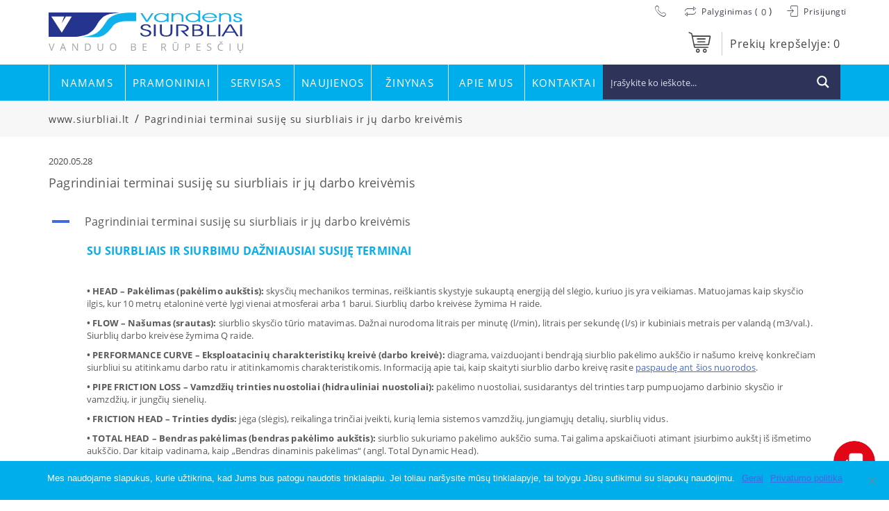

--- FILE ---
content_type: text/html; charset=UTF-8
request_url: https://siurbliai.lt/ufaqs/pagrindiniai-terminai-kurie-susije-su-siurbliais-ir-siurbimu/
body_size: 30141
content:
<!DOCTYPE html>
<html lang="lt-LT">
<head>

    <meta charset="UTF-8">
	<meta name="viewport" content="width=device-width, initial-scale=1">
    <link rel="profile" href="https://gmpg.org/xfn/11">
    <!-- Google Tag Manager -->
    <script>(function(w,d,s,l,i){w[l]=w[l]||[];w[l].push({'gtm.start':
    new Date().getTime(),event:'gtm.js'});var f=d.getElementsByTagName(s)[0],
    j=d.createElement(s),dl=l!='dataLayer'?'&l='+l:'';j.async=true;j.src=
    'https://www.googletagmanager.com/gtm.js?id='+i+dl;f.parentNode.insertBefore(j,f);
    })(window,document,'script','dataLayer','GTM-KZJDQXD');</script>
    <!-- End Google Tag Manager -->
    
    <meta name='robots' content='index, follow, max-image-preview:large, max-snippet:-1, max-video-preview:-1' />

	<!-- This site is optimized with the Yoast SEO plugin v22.8 - https://yoast.com/wordpress/plugins/seo/ -->
	<title>Pagrindiniai terminai susiję su siurbliais ir jų darbo kreivėmis - www.siurbliai.lt</title>
<link rel="preload" as="font" href="https://siurbliai.lt/wp-content/themes/zex/assets/fonts/Bold/OpenSans-Bold.woff" crossorigin>
<link rel="preload" as="font" href="https://siurbliai.lt/wp-content/themes/zex/assets/fonts/SemiBold/OpenSans-SemiBold.woff" crossorigin>
<link rel="preload" as="font" href="https://siurbliai.lt/wp-content/themes/zex/assets/fonts/Regular/OpenSans-Regular.woff2" crossorigin>
<link rel="preload" as="font" href="https://siurbliai.lt/wp-content/themes/zex/assets/fonts/siurblys.woff" crossorigin>
	<link rel="canonical" href="https://siurbliai.lt/ufaqs/pagrindiniai-terminai-kurie-susije-su-siurbliais-ir-siurbimu/" />
	<meta property="og:locale" content="lt_LT" />
	<meta property="og:type" content="article" />
	<meta property="og:title" content="Pagrindiniai terminai susiję su siurbliais ir jų darbo kreivėmis - www.siurbliai.lt" />
	<meta property="og:description" content="A Pagrindiniai terminai susiję su siurbliais ir jų darbo kreivėmis SU SIURBLIAIS IR SIURBIMU DAŽNIAUSIAI SUSIJĘ TERMINAI   • HEAD &#8211; Pakėlimas (pakėlimo aukštis): skysčių mechanikos terminas, reiškiantis skystyje sukauptą energiją dėl slėgio, kuriuo jis yra veikiamas. Matuojamas kaip skysčio ilgis, kur 10 metrų etaloninė vertė lygi vienai atmosferai arba 1 barui. Siurblių darbo kreivėse [&hellip;]" />
	<meta property="og:url" content="https://siurbliai.lt/ufaqs/pagrindiniai-terminai-kurie-susije-su-siurbliais-ir-siurbimu/" />
	<meta property="og:site_name" content="www.siurbliai.lt" />
	<meta property="article:modified_time" content="2020-06-10T12:26:32+00:00" />
	<meta name="twitter:card" content="summary_large_image" />
	<script type="application/ld+json" class="yoast-schema-graph">{"@context":"https://schema.org","@graph":[{"@type":"WebPage","@id":"https://siurbliai.lt/ufaqs/pagrindiniai-terminai-kurie-susije-su-siurbliais-ir-siurbimu/","url":"https://siurbliai.lt/ufaqs/pagrindiniai-terminai-kurie-susije-su-siurbliais-ir-siurbimu/","name":"Pagrindiniai terminai susiję su siurbliais ir jų darbo kreivėmis - www.siurbliai.lt","isPartOf":{"@id":"https://siurbliai.lt/#website"},"datePublished":"2020-05-28T07:20:31+00:00","dateModified":"2020-06-10T12:26:32+00:00","breadcrumb":{"@id":"https://siurbliai.lt/ufaqs/pagrindiniai-terminai-kurie-susije-su-siurbliais-ir-siurbimu/#breadcrumb"},"inLanguage":"lt-LT","potentialAction":[{"@type":"ReadAction","target":["https://siurbliai.lt/ufaqs/pagrindiniai-terminai-kurie-susije-su-siurbliais-ir-siurbimu/"]}]},{"@type":"BreadcrumbList","@id":"https://siurbliai.lt/ufaqs/pagrindiniai-terminai-kurie-susije-su-siurbliais-ir-siurbimu/#breadcrumb","itemListElement":[{"@type":"ListItem","position":1,"name":"Home","item":"https://siurbliai.lt/"},{"@type":"ListItem","position":2,"name":"FAQs","item":"https://siurbliai.lt/ufaqs/"},{"@type":"ListItem","position":3,"name":"Pagrindiniai terminai susiję su siurbliais ir jų darbo kreivėmis"}]},{"@type":"WebSite","@id":"https://siurbliai.lt/#website","url":"https://siurbliai.lt/","name":"www.siurbliai.lt","description":"Siurbliai ir servisas","publisher":{"@id":"https://siurbliai.lt/#organization"},"potentialAction":[{"@type":"SearchAction","target":{"@type":"EntryPoint","urlTemplate":"https://siurbliai.lt/?s={search_term_string}"},"query-input":"required name=search_term_string"}],"inLanguage":"lt-LT"},{"@type":"Organization","@id":"https://siurbliai.lt/#organization","name":"UAB \"VANDENS SIURBLIAI\"","url":"https://siurbliai.lt/","logo":{"@type":"ImageObject","inLanguage":"lt-LT","@id":"https://siurbliai.lt/#/schema/logo/image/","url":"https://siurbliai.lt/wp-content/uploads/2019/08/logo.png","contentUrl":"https://siurbliai.lt/wp-content/uploads/2019/08/logo.png","width":574,"height":126,"caption":"UAB \"VANDENS SIURBLIAI\""},"image":{"@id":"https://siurbliai.lt/#/schema/logo/image/"}}]}</script>
	<!-- / Yoast SEO plugin. -->


<link rel='dns-prefetch' href='//cdnjs.cloudflare.com' />
<link rel='dns-prefetch' href='//fonts.gstatic.com' />
<link rel='dns-prefetch' href='//www.gstatic.com' />
<link rel='dns-prefetch' href='//connect.facebook.net' />
<link rel='dns-prefetch' href='//www.google.com' />
<link rel='dns-prefetch' href='//tr-rc.lfeeder.com' />
<link rel='dns-prefetch' href='//www.googletagmanager.com' />
<link rel='dns-prefetch' href='//www.facebook.com' />

<link rel="alternate" type="application/rss+xml" title="www.siurbliai.lt &raquo; Įrašų RSS srautas" href="https://siurbliai.lt/feed/" />
<link data-minify="1" rel="stylesheet" href="https://siurbliai.lt/wp-content/cache/min/1/wp-content/plugins/woo-payment-gateway-paysera/assets/build/style-index.css?ver=1744631212">
<link data-minify="1" rel="stylesheet" href="https://siurbliai.lt/wp-content/cache/min/1/wp-content/plugins/woo-payment-gateway-paysera/assets/build/style-paysera-shipping-block-frontend.css?ver=1744631212">
<link data-minify="1" rel="stylesheet" href="https://siurbliai.lt/wp-content/cache/min/1/wp-content/plugins/yith-woocommerce-compare-premium/assets/css/style.css?ver=1744631212">
<style id='yith_woocompare_page-inline-css' type='text/css'>

				#yith-woocompare-cat-nav h3 {
                    color: #333333;
                }
                #yith-woocompare-cat-nav li a {
                    color: #777777;
                }
                #yith-woocompare-cat-nav li a:hover, #yith-woocompare-cat-nav li .active {
                    color: #333333;
                }
                table.compare-list .remove a {
                    color: #777777;
                }
                table.compare-list .remove a:hover {
                    color: #333333;
                }
                a.button.yith_woocompare_clear, table.compare-list .product_info .button, table.compare-list .add-to-cart .button, table.compare-list .added_to_cart {
                    color: #ffffff;
                    background-color: #b2b2b2;
                }
               	a.button.yith_woocompare_clear:hover, table.compare-list .product_info .button:hover, table.compare-list .add-to-cart .button:hover, table.compare-list .added_to_cart:hover {
                    color: #ffffff;
                    background-color: #303030;
                }
                table.compare-list .rating .star-rating {
                    color: #303030;
                }
                #yith-woocompare-related .yith-woocompare-related-title {
                    color: #333333;
                }
                #yith-woocompare-related .related-products .button {
                    color: #ffffff;
                    background-color: #b2b2b2;
                }
                #yith-woocompare-related .related-products .button:hover {
                    color: #ffffff;
                    background-color: #303030;
                }
                #yith-woocompare-share h3 {
                    color: #333333;
                }
                table.compare-list tr.different, table.compare-list tr.different th {
                	background-color: #e4e4e4 !important;
                }
</style>
<link data-minify="1" rel="stylesheet" href="https://siurbliai.lt/wp-content/cache/min/1/wp-content/plugins/yith-woocommerce-compare-premium/assets/css/jquery.dataTables.css?ver=1744631212">
<style id='classic-theme-styles-inline-css' type='text/css'>
/*! This file is auto-generated */
.wp-block-button__link{color:#fff;background-color:#32373c;border-radius:9999px;box-shadow:none;text-decoration:none;padding:calc(.667em + 2px) calc(1.333em + 2px);font-size:1.125em}.wp-block-file__button{background:#32373c;color:#fff;text-decoration:none}
</style>
<style id='global-styles-inline-css' type='text/css'>
body{--wp--preset--color--black: #000000;--wp--preset--color--cyan-bluish-gray: #abb8c3;--wp--preset--color--white: #ffffff;--wp--preset--color--pale-pink: #f78da7;--wp--preset--color--vivid-red: #cf2e2e;--wp--preset--color--luminous-vivid-orange: #ff6900;--wp--preset--color--luminous-vivid-amber: #fcb900;--wp--preset--color--light-green-cyan: #7bdcb5;--wp--preset--color--vivid-green-cyan: #00d084;--wp--preset--color--pale-cyan-blue: #8ed1fc;--wp--preset--color--vivid-cyan-blue: #0693e3;--wp--preset--color--vivid-purple: #9b51e0;--wp--preset--gradient--vivid-cyan-blue-to-vivid-purple: linear-gradient(135deg,rgba(6,147,227,1) 0%,rgb(155,81,224) 100%);--wp--preset--gradient--light-green-cyan-to-vivid-green-cyan: linear-gradient(135deg,rgb(122,220,180) 0%,rgb(0,208,130) 100%);--wp--preset--gradient--luminous-vivid-amber-to-luminous-vivid-orange: linear-gradient(135deg,rgba(252,185,0,1) 0%,rgba(255,105,0,1) 100%);--wp--preset--gradient--luminous-vivid-orange-to-vivid-red: linear-gradient(135deg,rgba(255,105,0,1) 0%,rgb(207,46,46) 100%);--wp--preset--gradient--very-light-gray-to-cyan-bluish-gray: linear-gradient(135deg,rgb(238,238,238) 0%,rgb(169,184,195) 100%);--wp--preset--gradient--cool-to-warm-spectrum: linear-gradient(135deg,rgb(74,234,220) 0%,rgb(151,120,209) 20%,rgb(207,42,186) 40%,rgb(238,44,130) 60%,rgb(251,105,98) 80%,rgb(254,248,76) 100%);--wp--preset--gradient--blush-light-purple: linear-gradient(135deg,rgb(255,206,236) 0%,rgb(152,150,240) 100%);--wp--preset--gradient--blush-bordeaux: linear-gradient(135deg,rgb(254,205,165) 0%,rgb(254,45,45) 50%,rgb(107,0,62) 100%);--wp--preset--gradient--luminous-dusk: linear-gradient(135deg,rgb(255,203,112) 0%,rgb(199,81,192) 50%,rgb(65,88,208) 100%);--wp--preset--gradient--pale-ocean: linear-gradient(135deg,rgb(255,245,203) 0%,rgb(182,227,212) 50%,rgb(51,167,181) 100%);--wp--preset--gradient--electric-grass: linear-gradient(135deg,rgb(202,248,128) 0%,rgb(113,206,126) 100%);--wp--preset--gradient--midnight: linear-gradient(135deg,rgb(2,3,129) 0%,rgb(40,116,252) 100%);--wp--preset--font-size--small: 13px;--wp--preset--font-size--medium: 20px;--wp--preset--font-size--large: 36px;--wp--preset--font-size--x-large: 42px;--wp--preset--spacing--20: 0.44rem;--wp--preset--spacing--30: 0.67rem;--wp--preset--spacing--40: 1rem;--wp--preset--spacing--50: 1.5rem;--wp--preset--spacing--60: 2.25rem;--wp--preset--spacing--70: 3.38rem;--wp--preset--spacing--80: 5.06rem;--wp--preset--shadow--natural: 6px 6px 9px rgba(0, 0, 0, 0.2);--wp--preset--shadow--deep: 12px 12px 50px rgba(0, 0, 0, 0.4);--wp--preset--shadow--sharp: 6px 6px 0px rgba(0, 0, 0, 0.2);--wp--preset--shadow--outlined: 6px 6px 0px -3px rgba(255, 255, 255, 1), 6px 6px rgba(0, 0, 0, 1);--wp--preset--shadow--crisp: 6px 6px 0px rgba(0, 0, 0, 1);}:where(.is-layout-flex){gap: 0.5em;}:where(.is-layout-grid){gap: 0.5em;}body .is-layout-flex{display: flex;}body .is-layout-flex{flex-wrap: wrap;align-items: center;}body .is-layout-flex > *{margin: 0;}body .is-layout-grid{display: grid;}body .is-layout-grid > *{margin: 0;}:where(.wp-block-columns.is-layout-flex){gap: 2em;}:where(.wp-block-columns.is-layout-grid){gap: 2em;}:where(.wp-block-post-template.is-layout-flex){gap: 1.25em;}:where(.wp-block-post-template.is-layout-grid){gap: 1.25em;}.has-black-color{color: var(--wp--preset--color--black) !important;}.has-cyan-bluish-gray-color{color: var(--wp--preset--color--cyan-bluish-gray) !important;}.has-white-color{color: var(--wp--preset--color--white) !important;}.has-pale-pink-color{color: var(--wp--preset--color--pale-pink) !important;}.has-vivid-red-color{color: var(--wp--preset--color--vivid-red) !important;}.has-luminous-vivid-orange-color{color: var(--wp--preset--color--luminous-vivid-orange) !important;}.has-luminous-vivid-amber-color{color: var(--wp--preset--color--luminous-vivid-amber) !important;}.has-light-green-cyan-color{color: var(--wp--preset--color--light-green-cyan) !important;}.has-vivid-green-cyan-color{color: var(--wp--preset--color--vivid-green-cyan) !important;}.has-pale-cyan-blue-color{color: var(--wp--preset--color--pale-cyan-blue) !important;}.has-vivid-cyan-blue-color{color: var(--wp--preset--color--vivid-cyan-blue) !important;}.has-vivid-purple-color{color: var(--wp--preset--color--vivid-purple) !important;}.has-black-background-color{background-color: var(--wp--preset--color--black) !important;}.has-cyan-bluish-gray-background-color{background-color: var(--wp--preset--color--cyan-bluish-gray) !important;}.has-white-background-color{background-color: var(--wp--preset--color--white) !important;}.has-pale-pink-background-color{background-color: var(--wp--preset--color--pale-pink) !important;}.has-vivid-red-background-color{background-color: var(--wp--preset--color--vivid-red) !important;}.has-luminous-vivid-orange-background-color{background-color: var(--wp--preset--color--luminous-vivid-orange) !important;}.has-luminous-vivid-amber-background-color{background-color: var(--wp--preset--color--luminous-vivid-amber) !important;}.has-light-green-cyan-background-color{background-color: var(--wp--preset--color--light-green-cyan) !important;}.has-vivid-green-cyan-background-color{background-color: var(--wp--preset--color--vivid-green-cyan) !important;}.has-pale-cyan-blue-background-color{background-color: var(--wp--preset--color--pale-cyan-blue) !important;}.has-vivid-cyan-blue-background-color{background-color: var(--wp--preset--color--vivid-cyan-blue) !important;}.has-vivid-purple-background-color{background-color: var(--wp--preset--color--vivid-purple) !important;}.has-black-border-color{border-color: var(--wp--preset--color--black) !important;}.has-cyan-bluish-gray-border-color{border-color: var(--wp--preset--color--cyan-bluish-gray) !important;}.has-white-border-color{border-color: var(--wp--preset--color--white) !important;}.has-pale-pink-border-color{border-color: var(--wp--preset--color--pale-pink) !important;}.has-vivid-red-border-color{border-color: var(--wp--preset--color--vivid-red) !important;}.has-luminous-vivid-orange-border-color{border-color: var(--wp--preset--color--luminous-vivid-orange) !important;}.has-luminous-vivid-amber-border-color{border-color: var(--wp--preset--color--luminous-vivid-amber) !important;}.has-light-green-cyan-border-color{border-color: var(--wp--preset--color--light-green-cyan) !important;}.has-vivid-green-cyan-border-color{border-color: var(--wp--preset--color--vivid-green-cyan) !important;}.has-pale-cyan-blue-border-color{border-color: var(--wp--preset--color--pale-cyan-blue) !important;}.has-vivid-cyan-blue-border-color{border-color: var(--wp--preset--color--vivid-cyan-blue) !important;}.has-vivid-purple-border-color{border-color: var(--wp--preset--color--vivid-purple) !important;}.has-vivid-cyan-blue-to-vivid-purple-gradient-background{background: var(--wp--preset--gradient--vivid-cyan-blue-to-vivid-purple) !important;}.has-light-green-cyan-to-vivid-green-cyan-gradient-background{background: var(--wp--preset--gradient--light-green-cyan-to-vivid-green-cyan) !important;}.has-luminous-vivid-amber-to-luminous-vivid-orange-gradient-background{background: var(--wp--preset--gradient--luminous-vivid-amber-to-luminous-vivid-orange) !important;}.has-luminous-vivid-orange-to-vivid-red-gradient-background{background: var(--wp--preset--gradient--luminous-vivid-orange-to-vivid-red) !important;}.has-very-light-gray-to-cyan-bluish-gray-gradient-background{background: var(--wp--preset--gradient--very-light-gray-to-cyan-bluish-gray) !important;}.has-cool-to-warm-spectrum-gradient-background{background: var(--wp--preset--gradient--cool-to-warm-spectrum) !important;}.has-blush-light-purple-gradient-background{background: var(--wp--preset--gradient--blush-light-purple) !important;}.has-blush-bordeaux-gradient-background{background: var(--wp--preset--gradient--blush-bordeaux) !important;}.has-luminous-dusk-gradient-background{background: var(--wp--preset--gradient--luminous-dusk) !important;}.has-pale-ocean-gradient-background{background: var(--wp--preset--gradient--pale-ocean) !important;}.has-electric-grass-gradient-background{background: var(--wp--preset--gradient--electric-grass) !important;}.has-midnight-gradient-background{background: var(--wp--preset--gradient--midnight) !important;}.has-small-font-size{font-size: var(--wp--preset--font-size--small) !important;}.has-medium-font-size{font-size: var(--wp--preset--font-size--medium) !important;}.has-large-font-size{font-size: var(--wp--preset--font-size--large) !important;}.has-x-large-font-size{font-size: var(--wp--preset--font-size--x-large) !important;}
.wp-block-navigation a:where(:not(.wp-element-button)){color: inherit;}
:where(.wp-block-post-template.is-layout-flex){gap: 1.25em;}:where(.wp-block-post-template.is-layout-grid){gap: 1.25em;}
:where(.wp-block-columns.is-layout-flex){gap: 2em;}:where(.wp-block-columns.is-layout-grid){gap: 2em;}
.wp-block-pullquote{font-size: 1.5em;line-height: 1.6;}
</style>
<link rel="stylesheet" href="https://siurbliai.lt/wp-content/plugins/cookie-notice/css/front.min.css">
<link data-minify="1" rel="stylesheet" href="https://siurbliai.lt/wp-content/cache/min/1/wp-content/plugins/pisol-mmq/public/css/pisol-mmq-public.css?ver=1744631212">
<link data-minify="1" rel="stylesheet" href="https://siurbliai.lt/wp-content/cache/min/1/wp-content/plugins/woo-shipping-display-mode/public/css/woo-shipping-display-mode-public.css?ver=1744631212">
<style id='woocommerce-inline-inline-css' type='text/css'>
.woocommerce form .form-row .required { visibility: visible; }
</style>
<link rel="stylesheet" href="https://siurbliai.lt/wp-content/plugins/woo-payment-gateway-paysera/assets/css/select2.min.css">
<link data-minify="1" rel="stylesheet" href="https://siurbliai.lt/wp-content/cache/min/1/ajax/libs/select2/4.0.7/css/select2.css?ver=1744631212">
<link data-minify="1" rel="stylesheet" href="https://siurbliai.lt/wp-content/cache/min/1/wp-content/plugins/yith-woocommerce-compare-premium/assets/css/colorbox.css?ver=1744631212">
<link data-minify="1" rel="stylesheet" href="https://siurbliai.lt/wp-content/cache/min/1/wp-content/plugins/yith-woocommerce-compare-premium/assets/css/widget.css?ver=1744631212">
<link data-minify="1" rel="stylesheet" href="https://siurbliai.lt/wp-content/cache/min/1/wp-content/themes/zex/assets/css/app.min.css?ver=1744631212">
<link data-minify="1" rel="stylesheet" href="https://siurbliai.lt/wp-content/cache/min/1/ajax/libs/noUiSlider/12.1.0/nouislider.min.css?ver=1744631212">
<link data-minify="1" rel="stylesheet" href="https://siurbliai.lt/wp-content/cache/min/1/wp-content/themes/zex/style.css?ver=1744631212">
<link data-minify="1" rel="stylesheet" href="https://siurbliai.lt/wp-content/cache/min/1/wp-content/themes/zex/assets/css/media.css?ver=1744631212">
<link rel="stylesheet" href="https://siurbliai.lt/wp-content/plugins/ultimate-faqs/assets/css/rrssb-min.css">
<link rel="stylesheet" href="https://siurbliai.lt/wp-content/plugins/ultimate-faqs/assets/css/jquery-ui.min.css">
<link data-minify="1" rel="stylesheet" href="https://siurbliai.lt/wp-content/cache/min/1/wp-content/plugins/ultimate-faqs/assets/css/ewd-ufaq.css?ver=1744631403">
<script type="text/javascript" src="https://siurbliai.lt/wp-includes/js/jquery/jquery.min.js" id="jquery-core-js" defer></script>
<script type="text/javascript" src="https://siurbliai.lt/wp-includes/js/jquery/jquery-migrate.min.js" id="jquery-migrate-js" defer></script>
<script type="text/javascript" id="jquery-js-after">window.addEventListener('DOMContentLoaded', function() {
/* <![CDATA[ */
if (typeof (window.wpfReadyList) == "undefined") {
			var v = jQuery.fn.jquery;
			if (v && parseInt(v) >= 3 && window.self === window.top) {
				var readyList=[];
				window.originalReadyMethod = jQuery.fn.ready;
				jQuery.fn.ready = function(){
					if(arguments.length && arguments.length > 0 && typeof arguments[0] === "function") {
						readyList.push({"c": this, "a": arguments});
					}
					return window.originalReadyMethod.apply( this, arguments );
				};
				window.wpfReadyList = readyList;
			}}
/* ]]> */
});</script>
<script type="text/javascript" id="cookie-notice-front-js-before">
/* <![CDATA[ */
var cnArgs = {"ajaxUrl":"https:\/\/siurbliai.lt\/wp-admin\/admin-ajax.php","nonce":"82e1ade45c","hideEffect":"fade","position":"bottom","onScroll":false,"onScrollOffset":100,"onClick":false,"cookieName":"cookie_notice_accepted","cookieTime":2592000,"cookieTimeRejected":2592000,"globalCookie":false,"redirection":false,"cache":true,"revokeCookies":false,"revokeCookiesOpt":"automatic"};
/* ]]> */
</script>
<script type="text/javascript" src="https://siurbliai.lt/wp-content/plugins/cookie-notice/js/front.min.js" id="cookie-notice-front-js" defer></script>
<script data-minify="1" type="text/javascript" src="https://siurbliai.lt/wp-content/cache/min/1/wp-content/plugins/woo-shipping-display-mode/public/js/woo-shipping-display-mode-public.js?ver=1744631212" id="woo-shipping-display-mode-js" defer></script>
<script type="text/javascript" src="https://siurbliai.lt/wp-content/plugins/woocommerce/assets/js/jquery-blockui/jquery.blockUI.min.js" id="jquery-blockui-js" defer="defer" data-wp-strategy="defer"></script>
<script type="text/javascript" src="https://siurbliai.lt/wp-content/plugins/woocommerce/assets/js/js-cookie/js.cookie.min.js" id="js-cookie-js" defer="defer" data-wp-strategy="defer"></script>
<script type="text/javascript" id="woocommerce-js-extra">
/* <![CDATA[ */
var woocommerce_params = {"ajax_url":"\/wp-admin\/admin-ajax.php","wc_ajax_url":"\/?wc-ajax=%%endpoint%%"};
/* ]]> */
</script>
<script type="text/javascript" src="https://siurbliai.lt/wp-content/plugins/woocommerce/assets/js/frontend/woocommerce.min.js" id="woocommerce-js" defer="defer" data-wp-strategy="defer"></script>
<script type="text/javascript" src="https://siurbliai.lt/wp-content/plugins/woo-payment-gateway-paysera/assets/js/select2.min.js" id="paysera-select-2-js-js" defer></script>
<script data-minify="1" type="text/javascript" src="https://siurbliai.lt/wp-content/cache/min/1/wp-content/plugins/woo-payment-gateway-paysera/assets/js/delivery/frontend.js?ver=1744631212" id="paysera-delivery-frontend-js-js" defer></script>
    
    <script type="text/javascript">
        var ajaxurl = 'https://siurbliai.lt/wp-admin/admin-ajax.php';
    </script>
	<noscript><style>.woocommerce-product-gallery{ opacity: 1 !important; }</style></noscript>
	<link rel="icon" href="https://siurbliai.lt/wp-content/uploads/2019/07/cropped-logo-piktograma-1-32x32.jpg" sizes="32x32" />
<link rel="icon" href="https://siurbliai.lt/wp-content/uploads/2019/07/cropped-logo-piktograma-1-192x192.jpg" sizes="192x192" />
<link rel="apple-touch-icon" href="https://siurbliai.lt/wp-content/uploads/2019/07/cropped-logo-piktograma-1-180x180.jpg" />
<meta name="msapplication-TileImage" content="https://siurbliai.lt/wp-content/uploads/2019/07/cropped-logo-piktograma-1-270x270.jpg" />
		<style type="text/css" id="wp-custom-css">
			
			
.woocommerce form .form-row-wide,
.woocommerce-page form .form-row-wide {
 clear:none
}

#tab-test_tab input[type="text"],
#tab-test_tab input[type="email"], 
#tab-test_tab [type="tel"], 
#tab-test_tab textarea {
    padding: 8px;
    margin:8px 0 25px 0;
    width:100%
}
#tab-test_tab select{
    padding: 8px;
  margin:8px 0 25px 0;
    width:100%
}

#tab-test_tab input[type="submit"] {
 display:inline-block;
 background-color:#00aeec;
	 margin:8px 0;
 color:#fff;
 font-size:13px;
 font-weight:400;
 line-height:24px;
 text-transform:uppercase;
 letter-spacing:.65px;
 border-radius:0;
 padding:10px 80px;
 text-align:center;
 cursor:pointer;
 -webkit-transition:ease all .3s;
 transition:ease all .3s
}

#tab-test_tab input[type="submit"]:hover {
 background-color:#009bd3;

}


#tab-test_tab .wpcf7-form-control-wrap .wpcf7-not-valid-tip {
    position: absolute!important;
    top: 30px;
    width: 250px;
    font-size: 10px;
	 background-color:#fff;
}

#tab-test_tab .wpcf7-not-valid {
	border: 1px solid #c9593f;
}

@media all and (max-width:768px) {
.klausti-form--box {
   width:95% !important;
    max-width: 599px;
  position:relative;
  top:10px;
  left:auto;
  -webkit-transform:none;
  transform:none;

}
}

.klausti-form--box p {
    margin-bottom: 0px;
    
}


.klausti-form--box select{
 padding: 8px;
  margin:8px 0 25px 0;
  width:100%
}

.klausti-form--box input[type="submit"] {
 display:inline-block;
 background-color:#00aeec;
  margin:8px 0;
 color:#fff;
 font-size:13px;
 font-weight:400;
 line-height:24px;
 text-transform:uppercase;
 letter-spacing:.65px;
 border-radius:0;
 padding:10px 80px;
 text-align:center;
 cursor:pointer;
 -webkit-transition:ease all .3s;
 transition:ease all .3s
}

.klausti-form--box input[type="submit"]:hover {
background-color:#009bd3;
}

.klausti-form {
overflow:auto
}

.wpcf7 form.init .wpcf7-response-output {
	display: none
}

.naujiena-box {
height: auto;
min-height:250px;
}

.woocommerce-notices-wrapper {
max-width: 1170px;
width: 100%;
}

table.shop_table_responsive  tr.woocommerce-shipping-totals.shipping td::before{
display:none }
    
table.shop_table_responsive tr.woocommerce-shipping-totals.shipping td {
    text-align: left !important;
}



.search-results-box .price .new-on span {
 color:#fff;
 font-size:14px;
 font-weight:400;
 text-transform:uppercase;
 position:absolute;
 top:4px;
 left:50%;
 -webkit-transform:translate(-52%,0);
 transform:translate(-52%,0)
}

.search-results-box  .price .new-on {
 position:absolute;
 top:15px;
 left:10px;
 line-height:1
}
.search-results-box  .price .new-on img {
 width:96px;
 height:auto;
 -webkit-transform:rotate(180deg);
 transform:rotate(180deg)
}

#cookie-notice .cn-button.bootstrap {
    text-shadow: none;
    background: rgba(46, 52, 89, 1) !important;
	color:#ffffff !important
}
.full-sidebar ul li p.tarpas {
margin-top:10px !important;
}



				</style>
		<link data-minify="1" rel="stylesheet" id="asp-basic" href="https://siurbliai.lt/wp-content/cache/min/1/wp-content/cache/asp/style.basic-ho-is-po-no-da-co-au-ga-se.css?ver=1744631212" media="all" /><style id='asp-instance-1'>div[id*='ajaxsearchpro1_'] div.asp_loader,div[id*='ajaxsearchpro1_'] div.asp_loader *{box-sizing:border-box !important;margin:0;padding:0;box-shadow:none}div[id*='ajaxsearchpro1_'] div.asp_loader{box-sizing:border-box;display:flex;flex:0 1 auto;flex-direction:column;flex-grow:0;flex-shrink:0;flex-basis:28px;max-width:100%;max-height:100%;align-items:center;justify-content:center}div[id*='ajaxsearchpro1_'] div.asp_loader-inner{width:100%;margin:0 auto;text-align:center;height:100%}@-webkit-keyframes ball-pulse-sync{33%{-webkit-transform:translateY(10%);transform:translateY(10%)}66%{-webkit-transform:translateY(10%);transform:translateY(10%)}100%{-webkit-transform:translateY(0);transform:translateY(0)}}@keyframes ball-pulse-sync{33%{-webkit-transform:translateY(50%);transform:translateY(50%)}66%{-webkit-transform:translateY(50%);transform:translateY(50%)}100%{-webkit-transform:translateY(0);transform:translateY(0)}}div[id*='ajaxsearchpro1_'] div.asp_ball-pulse-sync{height:20%}div[id*='ajaxsearchpro1_'] div.asp_ball-pulse-sync>div:nth-child(0){-webkit-animation:ball-pulse-sync 0.6s -0.21s infinite ease-in-out;animation:ball-pulse-sync 0.6s -0.21s infinite ease-in-out}div[id*='ajaxsearchpro1_'] div.asp_ball-pulse-sync>div:nth-child(1){-webkit-animation:ball-pulse-sync 0.6s -0.14s infinite ease-in-out;animation:ball-pulse-sync 0.6s -0.14s infinite ease-in-out}div[id*='ajaxsearchpro1_'] div.asp_ball-pulse-sync>div:nth-child(2){-webkit-animation:ball-pulse-sync 0.6s -0.07s infinite ease-in-out;animation:ball-pulse-sync 0.6s -0.07s infinite ease-in-out}div[id*='ajaxsearchpro1_'] div.asp_ball-pulse-sync>div:nth-child(3){-webkit-animation:ball-pulse-sync 0.6s 0s infinite ease-in-out;animation:ball-pulse-sync 0.6s 0s infinite ease-in-out}div[id*='ajaxsearchpro1_'] div.asp_ball-pulse-sync>div{background-color:rgb(255,255,255);width:20%;margin-left:10%;height:100%;vertical-align:top;border-radius:100%;-webkit-animation-fill-mode:both;animation-fill-mode:both;display:block;float:left}div[id*='ajaxsearchprores1_'] .asp_res_loader div.asp_loader,div[id*='ajaxsearchprores1_'] .asp_res_loader div.asp_loader *{box-sizing:border-box !important;margin:0;padding:0;box-shadow:none}div[id*='ajaxsearchprores1_'] .asp_res_loader div.asp_loader{box-sizing:border-box;display:flex;flex:0 1 auto;flex-direction:column;flex-grow:0;flex-shrink:0;flex-basis:28px;max-width:100%;max-height:100%;align-items:center;justify-content:center}div[id*='ajaxsearchprores1_'] .asp_res_loader div.asp_loader-inner{width:100%;margin:0 auto;text-align:center;height:100%}@-webkit-keyframes ball-pulse-sync{33%{-webkit-transform:translateY(10%);transform:translateY(10%)}66%{-webkit-transform:translateY(10%);transform:translateY(10%)}100%{-webkit-transform:translateY(0);transform:translateY(0)}}@keyframes ball-pulse-sync{33%{-webkit-transform:translateY(50%);transform:translateY(50%)}66%{-webkit-transform:translateY(50%);transform:translateY(50%)}100%{-webkit-transform:translateY(0);transform:translateY(0)}}div[id*='ajaxsearchprores1_'] .asp_res_loader div.asp_ball-pulse-sync{height:20%}div[id*='ajaxsearchprores1_'] .asp_res_loader div.asp_ball-pulse-sync>div:nth-child(0){-webkit-animation:ball-pulse-sync 0.6s -0.21s infinite ease-in-out;animation:ball-pulse-sync 0.6s -0.21s infinite ease-in-out}div[id*='ajaxsearchprores1_'] .asp_res_loader div.asp_ball-pulse-sync>div:nth-child(1){-webkit-animation:ball-pulse-sync 0.6s -0.14s infinite ease-in-out;animation:ball-pulse-sync 0.6s -0.14s infinite ease-in-out}div[id*='ajaxsearchprores1_'] .asp_res_loader div.asp_ball-pulse-sync>div:nth-child(2){-webkit-animation:ball-pulse-sync 0.6s -0.07s infinite ease-in-out;animation:ball-pulse-sync 0.6s -0.07s infinite ease-in-out}div[id*='ajaxsearchprores1_'] .asp_res_loader div.asp_ball-pulse-sync>div:nth-child(3){-webkit-animation:ball-pulse-sync 0.6s 0s infinite ease-in-out;animation:ball-pulse-sync 0.6s 0s infinite ease-in-out}div[id*='ajaxsearchprores1_'] .asp_res_loader div.asp_ball-pulse-sync>div{background-color:rgb(255,255,255);width:20%;margin-left:10%;height:100%;vertical-align:top;border-radius:100%;-webkit-animation-fill-mode:both;animation-fill-mode:both;display:block;float:left}#ajaxsearchpro1_1 div.asp_loader,#ajaxsearchpro1_2 div.asp_loader,#ajaxsearchpro1_1 div.asp_loader *,#ajaxsearchpro1_2 div.asp_loader *{box-sizing:border-box !important;margin:0;padding:0;box-shadow:none}#ajaxsearchpro1_1 div.asp_loader,#ajaxsearchpro1_2 div.asp_loader{box-sizing:border-box;display:flex;flex:0 1 auto;flex-direction:column;flex-grow:0;flex-shrink:0;flex-basis:28px;max-width:100%;max-height:100%;align-items:center;justify-content:center}#ajaxsearchpro1_1 div.asp_loader-inner,#ajaxsearchpro1_2 div.asp_loader-inner{width:100%;margin:0 auto;text-align:center;height:100%}@-webkit-keyframes ball-pulse-sync{33%{-webkit-transform:translateY(10%);transform:translateY(10%)}66%{-webkit-transform:translateY(10%);transform:translateY(10%)}100%{-webkit-transform:translateY(0);transform:translateY(0)}}@keyframes ball-pulse-sync{33%{-webkit-transform:translateY(50%);transform:translateY(50%)}66%{-webkit-transform:translateY(50%);transform:translateY(50%)}100%{-webkit-transform:translateY(0);transform:translateY(0)}}#ajaxsearchpro1_1 div.asp_ball-pulse-sync,#ajaxsearchpro1_2 div.asp_ball-pulse-sync{height:20%}#ajaxsearchpro1_1 div.asp_ball-pulse-sync>div:nth-child(0),#ajaxsearchpro1_2 div.asp_ball-pulse-sync>div:nth-child(0){-webkit-animation:ball-pulse-sync 0.6s -0.21s infinite ease-in-out;animation:ball-pulse-sync 0.6s -0.21s infinite ease-in-out}#ajaxsearchpro1_1 div.asp_ball-pulse-sync>div:nth-child(1),#ajaxsearchpro1_2 div.asp_ball-pulse-sync>div:nth-child(1){-webkit-animation:ball-pulse-sync 0.6s -0.14s infinite ease-in-out;animation:ball-pulse-sync 0.6s -0.14s infinite ease-in-out}#ajaxsearchpro1_1 div.asp_ball-pulse-sync>div:nth-child(2),#ajaxsearchpro1_2 div.asp_ball-pulse-sync>div:nth-child(2){-webkit-animation:ball-pulse-sync 0.6s -0.07s infinite ease-in-out;animation:ball-pulse-sync 0.6s -0.07s infinite ease-in-out}#ajaxsearchpro1_1 div.asp_ball-pulse-sync>div:nth-child(3),#ajaxsearchpro1_2 div.asp_ball-pulse-sync>div:nth-child(3){-webkit-animation:ball-pulse-sync 0.6s 0s infinite ease-in-out;animation:ball-pulse-sync 0.6s 0s infinite ease-in-out}#ajaxsearchpro1_1 div.asp_ball-pulse-sync>div,#ajaxsearchpro1_2 div.asp_ball-pulse-sync>div{background-color:rgb(255,255,255);width:20%;margin-left:10%;height:100%;vertical-align:top;border-radius:100%;-webkit-animation-fill-mode:both;animation-fill-mode:both;display:block;float:left}div.asp_r.asp_r_1,div.asp_r.asp_r_1 *,div.asp_m.asp_m_1,div.asp_m.asp_m_1 *,div.asp_s.asp_s_1,div.asp_s.asp_s_1 *{-webkit-box-sizing:content-box;-moz-box-sizing:content-box;-ms-box-sizing:content-box;-o-box-sizing:content-box;box-sizing:content-box;border:0;border-radius:0;text-transform:none;text-shadow:none;box-shadow:none;text-decoration:none;text-align:left;letter-spacing:normal}div.asp_r.asp_r_1,div.asp_m.asp_m_1,div.asp_s.asp_s_1{-webkit-box-sizing:border-box;-moz-box-sizing:border-box;-ms-box-sizing:border-box;-o-box-sizing:border-box;box-sizing:border-box}div.asp_r.asp_r_1,div.asp_r.asp_r_1 *,div.asp_m.asp_m_1,div.asp_m.asp_m_1 *,div.asp_s.asp_s_1,div.asp_s.asp_s_1 *{padding:0;margin:0}.wpdreams_clear{clear:both}.asp_w_container_1{width:auto}#ajaxsearchpro1_1,#ajaxsearchpro1_2,div.asp_m.asp_m_1{width:100%;height:auto;max-height:none;border-radius:5px;background:#d1eaff;margin-top:0;margin-bottom:0;background-image:-moz-radial-gradient(center,ellipse cover,rgba(46,52,89,1),rgba(46,52,89,1));background-image:-webkit-gradient(radial,center center,0px,center center,100%,rgba(46,52,89,1),rgba(46,52,89,1));background-image:-webkit-radial-gradient(center,ellipse cover,rgba(46,52,89,1),rgba(46,52,89,1));background-image:-o-radial-gradient(center,ellipse cover,rgba(46,52,89,1),rgba(46,52,89,1));background-image:-ms-radial-gradient(center,ellipse cover,rgba(46,52,89,1),rgba(46,52,89,1));background-image:radial-gradient(ellipse at center,rgba(46,52,89,1),rgba(46,52,89,1));overflow:hidden;border:0 none rgb(141,213,239);border-radius:0;box-shadow:none}#ajaxsearchpro1_1 .probox,#ajaxsearchpro1_2 .probox,div.asp_m.asp_m_1 .probox{margin:0;height:50px;background-image:-moz-radial-gradient(center,ellipse cover,rgba(46,52,89,1),rgba(46,52,89,1));background-image:-webkit-gradient(radial,center center,0px,center center,100%,rgba(46,52,89,1),rgba(46,52,89,1));background-image:-webkit-radial-gradient(center,ellipse cover,rgba(46,52,89,1),rgba(46,52,89,1));background-image:-o-radial-gradient(center,ellipse cover,rgba(46,52,89,1),rgba(46,52,89,1));background-image:-ms-radial-gradient(center,ellipse cover,rgba(46,52,89,1),rgba(46,52,89,1));background-image:radial-gradient(ellipse at center,rgba(46,52,89,1),rgba(46,52,89,1));border:0 solid rgb(104,174,199);border-radius:0;box-shadow:none}p[id*=asp-try-1]{color:rgb(85,85,85) !important;display:block}div.asp_main_container+[id*=asp-try-1]{width:auto}p[id*=asp-try-1] a{color:rgb(255,181,86) !important}p[id*=asp-try-1] a:after{color:rgb(85,85,85) !important;display:inline;content:','}p[id*=asp-try-1] a:last-child:after{display:none}#ajaxsearchpro1_1 .probox .proinput,#ajaxsearchpro1_2 .probox .proinput,div.asp_m.asp_m_1 .probox .proinput{font-weight:normal;font-family:"Open Sans";color:rgb(255,255,255);font-size:13px;line-height:15px;text-shadow:none;line-height:normal;flex-grow:1;order:5;margin:0 0 0 10px;padding:0 5px}#ajaxsearchpro1_1 .probox .proinput input.orig,#ajaxsearchpro1_2 .probox .proinput input.orig,div.asp_m.asp_m_1 .probox .proinput input.orig{font-weight:normal;font-family:"Open Sans";color:rgb(255,255,255);font-size:13px;line-height:15px;text-shadow:none;line-height:normal;border:0;box-shadow:none;height:50px;position:relative;z-index:2;padding:0 !important;padding-top:2px !important;margin:-1px 0 0 -4px !important;width:100%;background:transparent !important}#ajaxsearchpro1_1 .probox .proinput input.autocomplete,#ajaxsearchpro1_2 .probox .proinput input.autocomplete,div.asp_m.asp_m_1 .probox .proinput input.autocomplete{font-weight:normal;font-family:"Open Sans";color:rgb(255,255,255);font-size:13px;line-height:15px;text-shadow:none;line-height:normal;opacity:0.25;height:50px;display:block;position:relative;z-index:1;padding:0 !important;margin:-1px 0 0 -4px !important;margin-top:-50px !important;width:100%;background:transparent !important}.rtl #ajaxsearchpro1_1 .probox .proinput input.orig,.rtl #ajaxsearchpro1_2 .probox .proinput input.orig,.rtl #ajaxsearchpro1_1 .probox .proinput input.autocomplete,.rtl #ajaxsearchpro1_2 .probox .proinput input.autocomplete,.rtl div.asp_m.asp_m_1 .probox .proinput input.orig,.rtl div.asp_m.asp_m_1 .probox .proinput input.autocomplete{font-weight:normal;font-family:"Open Sans";color:rgb(255,255,255);font-size:13px;line-height:15px;text-shadow:none;line-height:normal;direction:rtl;text-align:right}.rtl #ajaxsearchpro1_1 .probox .proinput,.rtl #ajaxsearchpro1_2 .probox .proinput,.rtl div.asp_m.asp_m_1 .probox .proinput{margin-right:2px}.rtl #ajaxsearchpro1_1 .probox .proloading,.rtl #ajaxsearchpro1_1 .probox .proclose,.rtl #ajaxsearchpro1_2 .probox .proloading,.rtl #ajaxsearchpro1_2 .probox .proclose,.rtl div.asp_m.asp_m_1 .probox .proloading,.rtl div.asp_m.asp_m_1 .probox .proclose{order:3}div.asp_m.asp_m_1 .probox .proinput input.orig::-webkit-input-placeholder{font-weight:normal;font-family:"Open Sans";color:rgb(255,255,255);font-size:13px;text-shadow:none;opacity:0.85}div.asp_m.asp_m_1 .probox .proinput input.orig::-moz-placeholder{font-weight:normal;font-family:"Open Sans";color:rgb(255,255,255);font-size:13px;text-shadow:none;opacity:0.85}div.asp_m.asp_m_1 .probox .proinput input.orig:-ms-input-placeholder{font-weight:normal;font-family:"Open Sans";color:rgb(255,255,255);font-size:13px;text-shadow:none;opacity:0.85}div.asp_m.asp_m_1 .probox .proinput input.orig:-moz-placeholder{font-weight:normal;font-family:"Open Sans";color:rgb(255,255,255);font-size:13px;text-shadow:none;opacity:0.85;line-height:normal !important}#ajaxsearchpro1_1 .probox .proinput input.autocomplete,#ajaxsearchpro1_2 .probox .proinput input.autocomplete,div.asp_m.asp_m_1 .probox .proinput input.autocomplete{font-weight:normal;font-family:"Open Sans";color:rgb(255,255,255);font-size:13px;line-height:15px;text-shadow:none;line-height:normal;border:0;box-shadow:none}#ajaxsearchpro1_1 .probox .proloading,#ajaxsearchpro1_1 .probox .proclose,#ajaxsearchpro1_1 .probox .promagnifier,#ajaxsearchpro1_1 .probox .prosettings,#ajaxsearchpro1_2 .probox .proloading,#ajaxsearchpro1_2 .probox .proclose,#ajaxsearchpro1_2 .probox .promagnifier,#ajaxsearchpro1_2 .probox .prosettings,div.asp_m.asp_m_1 .probox .proloading,div.asp_m.asp_m_1 .probox .proclose,div.asp_m.asp_m_1 .probox .promagnifier,div.asp_m.asp_m_1 .probox .prosettings{width:50px;height:50px;flex:0 0 50px;flex-grow:0;order:7;text-align:center}#ajaxsearchpro1_1 .probox .proclose svg,#ajaxsearchpro1_2 .probox .proclose svg,div.asp_m.asp_m_1 .probox .proclose svg{fill:rgb(254,254,254);background:rgb(51,51,51);box-shadow:0 0 0 2px rgba(255,255,255,0.9);border-radius:50%;box-sizing:border-box;margin-left:-10px;margin-top:-10px;padding:4px}#ajaxsearchpro1_1 .probox .proloading,#ajaxsearchpro1_2 .probox .proloading,div.asp_m.asp_m_1 .probox .proloading{width:50px;height:50px;min-width:50px;min-height:50px;max-width:50px;max-height:50px}#ajaxsearchpro1_1 .probox .proloading .asp_loader,#ajaxsearchpro1_2 .probox .proloading .asp_loader,div.asp_m.asp_m_1 .probox .proloading .asp_loader{width:46px;height:46px;min-width:46px;min-height:46px;max-width:46px;max-height:46px}#ajaxsearchpro1_1 .probox .promagnifier,#ajaxsearchpro1_2 .probox .promagnifier,div.asp_m.asp_m_1 .probox .promagnifier{width:auto;height:50px;flex:0 0 auto;order:7;-webkit-flex:0 0 auto;-webkit-order:7}div.asp_m.asp_m_1 .probox .promagnifier:focus-visible{outline:black outset}#ajaxsearchpro1_1 .probox .proloading .innericon,#ajaxsearchpro1_2 .probox .proloading .innericon,#ajaxsearchpro1_1 .probox .proclose .innericon,#ajaxsearchpro1_2 .probox .proclose .innericon,#ajaxsearchpro1_1 .probox .promagnifier .innericon,#ajaxsearchpro1_2 .probox .promagnifier .innericon,#ajaxsearchpro1_1 .probox .prosettings .innericon,#ajaxsearchpro1_2 .probox .prosettings .innericon,div.asp_m.asp_m_1 .probox .proloading .innericon,div.asp_m.asp_m_1 .probox .proclose .innericon,div.asp_m.asp_m_1 .probox .promagnifier .innericon,div.asp_m.asp_m_1 .probox .prosettings .innericon{text-align:center}#ajaxsearchpro1_1 .probox .promagnifier .innericon,#ajaxsearchpro1_2 .probox .promagnifier .innericon,div.asp_m.asp_m_1 .probox .promagnifier .innericon{display:block;width:50px;height:50px;float:right}#ajaxsearchpro1_1 .probox .promagnifier .asp_text_button,#ajaxsearchpro1_2 .probox .promagnifier .asp_text_button,div.asp_m.asp_m_1 .probox .promagnifier .asp_text_button{display:block;width:auto;height:50px;float:right;margin:0;padding:0 10px 0 2px;font-weight:normal;font-family:"Open Sans";color:rgba(51,51,51,1);font-size:15px;line-height:normal;text-shadow:none;line-height:50px}#ajaxsearchpro1_1 .probox .promagnifier .innericon svg,#ajaxsearchpro1_2 .probox .promagnifier .innericon svg,div.asp_m.asp_m_1 .probox .promagnifier .innericon svg{fill:rgb(255,255,255)}#ajaxsearchpro1_1 .probox .prosettings .innericon svg,#ajaxsearchpro1_2 .probox .prosettings .innericon svg,div.asp_m.asp_m_1 .probox .prosettings .innericon svg{fill:rgb(255,255,255)}#ajaxsearchpro1_1 .probox .promagnifier,#ajaxsearchpro1_2 .probox .promagnifier,div.asp_m.asp_m_1 .probox .promagnifier{width:50px;height:50px;background-image:-webkit-linear-gradient(180deg,rgba(46,52,89,1),rgba(46,52,89,1));background-image:-moz-linear-gradient(180deg,rgba(46,52,89,1),rgba(46,52,89,1));background-image:-o-linear-gradient(180deg,rgba(46,52,89,1),rgba(46,52,89,1));background-image:-ms-linear-gradient(180deg,rgba(46,52,89,1) 0,rgba(46,52,89,1) 100%);background-image:linear-gradient(180deg,rgba(46,52,89,1),rgba(46,52,89,1));background-position:center center;background-repeat:no-repeat;order:11;-webkit-order:11;float:right;border:0 solid rgb(0,0,0);border-radius:0;box-shadow:0 0 0 0 rgba(255,255,255,0.61);cursor:pointer;background-size:100% 100%;background-position:center center;background-repeat:no-repeat;cursor:pointer}#ajaxsearchpro1_1 .probox .prosettings,#ajaxsearchpro1_2 .probox .prosettings,div.asp_m.asp_m_1 .probox .prosettings{width:50px;height:50px;background-image:-webkit-linear-gradient(185deg,rgba(46,52,89,1),rgba(46,52,89,1));background-image:-moz-linear-gradient(185deg,rgba(46,52,89,1),rgba(46,52,89,1));background-image:-o-linear-gradient(185deg,rgba(46,52,89,1),rgba(46,52,89,1));background-image:-ms-linear-gradient(185deg,rgba(46,52,89,1) 0,rgba(46,52,89,1) 100%);background-image:linear-gradient(185deg,rgba(46,52,89,1),rgba(46,52,89,1));background-position:center center;background-repeat:no-repeat;order:10;-webkit-order:10;float:right;border:0 solid rgb(104,174,199);border-radius:0;box-shadow:0 0 0 0 rgba(255,255,255,0.63);cursor:pointer;background-size:100% 100%;align-self:flex-end}#ajaxsearchprores1_1,#ajaxsearchprores1_2,div.asp_r.asp_r_1{position:absolute;z-index:11000;width:auto;margin:auto 0 0 0}#ajaxsearchprores1_1 .asp_nores,#ajaxsearchprores1_2 .asp_nores,div.asp_r.asp_r_1 .asp_nores{border:0 solid rgb(0,0,0);border-radius:0;box-shadow:0 5px 5px -5px #dfdfdf;padding:6px 12px 6px 12px;margin:0;font-weight:normal;font-family:inherit;color:rgba(74,74,74,1);font-size:1rem;line-height:1.2rem;text-shadow:none;font-weight:normal;background:rgb(255,255,255)}#ajaxsearchprores1_1 .asp_nores .asp_nores_kw_suggestions,#ajaxsearchprores1_2 .asp_nores .asp_nores_kw_suggestions,div.asp_r.asp_r_1 .asp_nores .asp_nores_kw_suggestions{color:rgba(234,67,53,1);font-weight:normal}#ajaxsearchprores1_1 .asp_nores .asp_keyword,#ajaxsearchprores1_2 .asp_nores .asp_keyword,div.asp_r.asp_r_1 .asp_nores .asp_keyword{padding:0 8px 0 0;cursor:pointer;color:rgba(20,84,169,1);font-weight:bold}#ajaxsearchprores1_1 .asp_results_top,#ajaxsearchprores1_2 .asp_results_top,div.asp_r.asp_r_1 .asp_results_top{background:rgb(255,255,255);border:1px none rgb(81,81,81);border-radius:0;padding:6px 12px 6px 12px;margin:0 0 4px 0;text-align:center;font-weight:normal;font-family:"Open Sans";color:rgb(74,74,74);font-size:13px;line-height:16px;text-shadow:none}#ajaxsearchprores1_1 .results .item,#ajaxsearchprores1_2 .results .item,div.asp_r.asp_r_1 .results .item{height:auto;background:rgb(255,255,255)}#ajaxsearchprores1_1 .results .item.hovered,#ajaxsearchprores1_2 .results .item.hovered,div.asp_r.asp_r_1 .results .item.hovered{background-image:-moz-radial-gradient(center,ellipse cover,rgb(245,245,245),rgb(245,245,245));background-image:-webkit-gradient(radial,center center,0px,center center,100%,rgb(245,245,245),rgb(245,245,245));background-image:-webkit-radial-gradient(center,ellipse cover,rgb(245,245,245),rgb(245,245,245));background-image:-o-radial-gradient(center,ellipse cover,rgb(245,245,245),rgb(245,245,245));background-image:-ms-radial-gradient(center,ellipse cover,rgb(245,245,245),rgb(245,245,245));background-image:radial-gradient(ellipse at center,rgb(245,245,245),rgb(245,245,245))}#ajaxsearchprores1_1 .results .item .asp_image,#ajaxsearchprores1_2 .results .item .asp_image,div.asp_r.asp_r_1 .results .item .asp_image{background-size:contain;background-repeat:no-repeat}#ajaxsearchprores1_1 .results .item .asp_item_overlay_img,#ajaxsearchprores1_2 .results .item .asp_item_overlay_img,div.asp_r.asp_r_1 .results .item .asp_item_overlay_img{background-size:contain;background-repeat:no-repeat}#ajaxsearchprores1_1 .results .item .asp_content,#ajaxsearchprores1_2 .results .item .asp_content,div.asp_r.asp_r_1 .results .item .asp_content{overflow:hidden;background:transparent;margin:0;padding:0 10px}#ajaxsearchprores1_1 .results .item .asp_content h3,#ajaxsearchprores1_2 .results .item .asp_content h3,div.asp_r.asp_r_1 .results .item .asp_content h3{margin:0;padding:0;display:inline-block;line-height:inherit;font-weight:bold;font-family:"Open Sans";color:rgba(46,52,89,1);font-size:13px;line-height:20px;text-shadow:none}#ajaxsearchprores1_1 .results .item .asp_content h3 a,#ajaxsearchprores1_2 .results .item .asp_content h3 a,div.asp_r.asp_r_1 .results .item .asp_content h3 a{margin:0;padding:0;line-height:inherit;display:block;font-weight:bold;font-family:"Open Sans";color:rgba(46,52,89,1);font-size:13px;line-height:20px;text-shadow:none}#ajaxsearchprores1_1 .results .item .asp_content h3 a:hover,#ajaxsearchprores1_2 .results .item .asp_content h3 a:hover,div.asp_r.asp_r_1 .results .item .asp_content h3 a:hover{font-weight:bold;font-family:"Open Sans";color:rgba(46,52,89,1);font-size:13px;line-height:20px;text-shadow:none}#ajaxsearchprores1_1 .results .item div.etc,#ajaxsearchprores1_2 .results .item div.etc,div.asp_r.asp_r_1 .results .item div.etc{padding:0;font-size:13px;line-height:1.3em;margin-bottom:6px}#ajaxsearchprores1_1 .results .item .etc .asp_author,#ajaxsearchprores1_2 .results .item .etc .asp_author,div.asp_r.asp_r_1 .results .item .etc .asp_author{padding:0;font-weight:bold;font-family:"Open Sans";color:rgba(161,161,161,1);font-size:12px;line-height:13px;text-shadow:none}#ajaxsearchprores1_1 .results .item .etc .asp_date,#ajaxsearchprores1_2 .results .item .etc .asp_date,div.asp_r.asp_r_1 .results .item .etc .asp_date{margin:0 0 0 10px;padding:0;font-weight:normal;font-family:"Open Sans";color:rgba(173,173,173,1);font-size:12px;line-height:15px;text-shadow:none}#ajaxsearchprores1_1 .results .item div.asp_content,#ajaxsearchprores1_2 .results .item div.asp_content,div.asp_r.asp_r_1 .results .item div.asp_content{margin:0;padding:0;font-weight:normal;font-family:"Open Sans";color:rgba(74,74,74,1);font-size:12px;line-height:13px;text-shadow:none}#ajaxsearchprores1_1 span.highlighted,#ajaxsearchprores1_2 span.highlighted,div.asp_r.asp_r_1 span.highlighted{font-weight:bold;color:rgba(46,52,89,1);background-color:rgba(238,238,238,1)}#ajaxsearchprores1_1 p.showmore,#ajaxsearchprores1_2 p.showmore,div.asp_r.asp_r_1 p.showmore{text-align:center;font-weight:normal;font-family:"Open Sans";color:rgba(5,94,148,1);font-size:13px;line-height:15px;text-shadow:none}#ajaxsearchprores1_1 p.showmore a,#ajaxsearchprores1_2 p.showmore a,div.asp_r.asp_r_1 p.showmore a{font-weight:normal;font-family:"Open Sans";color:rgba(5,94,148,1);font-size:13px;line-height:15px;text-shadow:none;padding:10px 5px;margin:0 auto;background:rgba(255,255,255,1);display:block;text-align:center}#ajaxsearchprores1_1 .asp_res_loader,#ajaxsearchprores1_2 .asp_res_loader,div.asp_r.asp_r_1 .asp_res_loader{background:rgb(255,255,255);height:200px;padding:10px}#ajaxsearchprores1_1.isotopic .asp_res_loader,#ajaxsearchprores1_2.isotopic .asp_res_loader,div.asp_r.asp_r_1.isotopic .asp_res_loader{background:rgba(255,255,255,0);}#ajaxsearchprores1_1 .asp_res_loader .asp_loader,#ajaxsearchprores1_2 .asp_res_loader .asp_loader,div.asp_r.asp_r_1 .asp_res_loader .asp_loader{height:200px;width:200px;margin:0 auto}div.asp_s.asp_s_1.searchsettings,div.asp_s.asp_s_1.searchsettings,div.asp_s.asp_s_1.searchsettings{direction:ltr;padding:0;background-image:-webkit-linear-gradient(185deg,rgba(46,52,89,1),rgba(46,52,89,1));background-image:-moz-linear-gradient(185deg,rgba(46,52,89,1),rgba(46,52,89,1));background-image:-o-linear-gradient(185deg,rgba(46,52,89,1),rgba(46,52,89,1));background-image:-ms-linear-gradient(185deg,rgba(46,52,89,1) 0,rgba(46,52,89,1) 100%);background-image:linear-gradient(185deg,rgba(46,52,89,1),rgba(46,52,89,1));box-shadow:none;;max-width:208px;z-index:2}div.asp_s.asp_s_1.searchsettings.asp_s,div.asp_s.asp_s_1.searchsettings.asp_s,div.asp_s.asp_s_1.searchsettings.asp_s{z-index:11001}#ajaxsearchprobsettings1_1.searchsettings,#ajaxsearchprobsettings1_2.searchsettings,div.asp_sb.asp_sb_1.searchsettings{max-width:none}div.asp_s.asp_s_1.searchsettings form,div.asp_s.asp_s_1.searchsettings form,div.asp_s.asp_s_1.searchsettings form{display:block}div.asp_sb.asp_sb_1.searchsettings form,div.asp_sb.asp_sb_1.searchsettings form,div.asp_sb.asp_sb_1.searchsettings form{display:block}#ajaxsearchprosettings1_1.searchsettings div.asp_option_label,#ajaxsearchprosettings1_2.searchsettings div.asp_option_label,#ajaxsearchprosettings1_1.searchsettings .asp_label,#ajaxsearchprosettings1_2.searchsettings .asp_label,div.asp_s.asp_s_1.searchsettings div.asp_option_label,div.asp_s.asp_s_1.searchsettings .asp_label{font-weight:bold;font-family:"Open Sans";color:rgb(255,255,255);font-size:12px;line-height:15px;text-shadow:none}#ajaxsearchprosettings1_1.searchsettings .asp_option_inner .asp_option_checkbox,#ajaxsearchprosettings1_2.searchsettings .asp_option_inner .asp_option_checkbox,div.asp_sb.asp_sb_1.searchsettings .asp_option_inner .asp_option_checkbox,div.asp_s.asp_s_1.searchsettings .asp_option_inner .asp_option_checkbox{background-image:-webkit-linear-gradient(180deg,rgb(34,34,34),rgb(69,72,77));background-image:-moz-linear-gradient(180deg,rgb(34,34,34),rgb(69,72,77));background-image:-o-linear-gradient(180deg,rgb(34,34,34),rgb(69,72,77));background-image:-ms-linear-gradient(180deg,rgb(34,34,34) 0,rgb(69,72,77) 100%);background-image:linear-gradient(180deg,rgb(34,34,34),rgb(69,72,77))}#ajaxsearchprosettings1_1.searchsettings .asp_option_inner .asp_option_checkbox:after,#ajaxsearchprosettings1_2.searchsettings .asp_option_inner .asp_option_checkbox:after,#ajaxsearchprobsettings1_1.searchsettings .asp_option_inner .asp_option_checkbox:after,#ajaxsearchprobsettings1_2.searchsettings .asp_option_inner .asp_option_checkbox:after,div.asp_sb.asp_sb_1.searchsettings .asp_option_inner .asp_option_checkbox:after,div.asp_s.asp_s_1.searchsettings .asp_option_inner .asp_option_checkbox:after{font-family:'asppsicons2';border:none;content:"\e800";display:block;position:absolute;top:0;left:0;font-size:11px;color:rgb(255,255,255);margin:1px 0 0 0 !important;line-height:17px;text-align:center;text-decoration:none;text-shadow:none}div.asp_sb.asp_sb_1.searchsettings .asp_sett_scroll,div.asp_s.asp_s_1.searchsettings .asp_sett_scroll{scrollbar-width:thin;scrollbar-color:rgba(0,0,0,0.5) transparent}div.asp_sb.asp_sb_1.searchsettings .asp_sett_scroll::-webkit-scrollbar,div.asp_s.asp_s_1.searchsettings .asp_sett_scroll::-webkit-scrollbar{width:7px}div.asp_sb.asp_sb_1.searchsettings .asp_sett_scroll::-webkit-scrollbar-track,div.asp_s.asp_s_1.searchsettings .asp_sett_scroll::-webkit-scrollbar-track{background:transparent}div.asp_sb.asp_sb_1.searchsettings .asp_sett_scroll::-webkit-scrollbar-thumb,div.asp_s.asp_s_1.searchsettings .asp_sett_scroll::-webkit-scrollbar-thumb{background:rgba(0,0,0,0.5);border-radius:5px;border:none}#ajaxsearchprosettings1_1.searchsettings .asp_sett_scroll,#ajaxsearchprosettings1_2.searchsettings .asp_sett_scroll,div.asp_s.asp_s_1.searchsettings .asp_sett_scroll{max-height:auto;overflow:auto}#ajaxsearchprobsettings1_1.searchsettings .asp_sett_scroll,#ajaxsearchprobsettings1_2.searchsettings .asp_sett_scroll,div.asp_sb.asp_sb_1.searchsettings .asp_sett_scroll{max-height:auto;overflow:auto}#ajaxsearchprosettings1_1.searchsettings fieldset,#ajaxsearchprosettings1_2.searchsettings fieldset,div.asp_s.asp_s_1.searchsettings fieldset{width:200px;min-width:200px;max-width:10000px}#ajaxsearchprobsettings1_1.searchsettings fieldset,#ajaxsearchprobsettings1_2.searchsettings fieldset,div.asp_sb.asp_sb_1.searchsettings fieldset{width:200px;min-width:200px;max-width:10000px}#ajaxsearchprosettings1_1.searchsettings fieldset legend,#ajaxsearchprosettings1_2.searchsettings fieldset legend,div.asp_s.asp_s_1.searchsettings fieldset legend{padding:0 0 0 10px;margin:0;background:transparent;font-weight:normal;font-family:"Open Sans";color:rgb(31,31,31);font-size:13px;line-height:15px;text-shadow:none}#ajaxsearchprores1_1.vertical,#ajaxsearchprores1_2.vertical,div.asp_r.asp_r_1.vertical{padding:4px;background:rgb(255,255,255);border-radius:3px;border:1px solid rgb(204,204,204);border-radius:0;box-shadow:none;visibility:hidden;display:none}#ajaxsearchprores1_1.vertical .results,#ajaxsearchprores1_2.vertical .results,div.asp_r.asp_r_1.vertical .results{max-height:none;overflow-x:hidden;overflow-y:auto}#ajaxsearchprores1_1.vertical .item,#ajaxsearchprores1_2.vertical .item,div.asp_r.asp_r_1.vertical .item{position:relative;box-sizing:border-box}#ajaxsearchprores1_1.vertical .item .asp_content h3,#ajaxsearchprores1_2.vertical .item .asp_content h3,div.asp_r.asp_r_1.vertical .item .asp_content h3{display:inline}#ajaxsearchprores1_1.vertical .results .item .asp_content,#ajaxsearchprores1_2.vertical .results .item .asp_content,div.asp_r.asp_r_1.vertical .results .item .asp_content{overflow:hidden;width:auto;height:auto;background:transparent;margin:0;padding:8px}#ajaxsearchprores1_1.vertical .results .item .asp_image,#ajaxsearchprores1_2.vertical .results .item .asp_image,div.asp_r.asp_r_1.vertical .results .item .asp_image{width:50px;height:50px;margin:2px 8px 0 0}#ajaxsearchprores1_1.vertical .asp_simplebar-scrollbar::before,#ajaxsearchprores1_2.vertical .asp_simplebar-scrollbar::before,div.asp_r.asp_r_1.vertical .asp_simplebar-scrollbar::before{background:transparent;background-image:-moz-radial-gradient(center,ellipse cover,rgba(0,0,0,0.5),rgba(0,0,0,0.5));background-image:-webkit-gradient(radial,center center,0px,center center,100%,rgba(0,0,0,0.5),rgba(0,0,0,0.5));background-image:-webkit-radial-gradient(center,ellipse cover,rgba(0,0,0,0.5),rgba(0,0,0,0.5));background-image:-o-radial-gradient(center,ellipse cover,rgba(0,0,0,0.5),rgba(0,0,0,0.5));background-image:-ms-radial-gradient(center,ellipse cover,rgba(0,0,0,0.5),rgba(0,0,0,0.5));background-image:radial-gradient(ellipse at center,rgba(0,0,0,0.5),rgba(0,0,0,0.5))}#ajaxsearchprores1_1.vertical .results .item::after,#ajaxsearchprores1_2.vertical .results .item::after,div.asp_r.asp_r_1.vertical .results .item::after{display:block;position:absolute;bottom:0;content:"";height:1px;width:100%;background:rgba(204,204,204,1)}#ajaxsearchprores1_1.vertical .results .item.asp_last_item::after,#ajaxsearchprores1_2.vertical .results .item.asp_last_item::after,div.asp_r.asp_r_1.vertical .results .item.asp_last_item::after{display:none}.asp_spacer{display:none !important;}.asp_v_spacer{width:100%;height:0}#ajaxsearchprores1_1 .asp_group_header,#ajaxsearchprores1_2 .asp_group_header,div.asp_r.asp_r_1 .asp_group_header{background:#DDD;background:rgb(246,246,246);border-radius:3px 3px 0 0;border-top:1px solid rgb(248,248,248);border-left:1px solid rgb(248,248,248);border-right:1px solid rgb(248,248,248);margin:0 0 -3px;padding:7px 0 7px 10px;position:relative;z-index:1000;min-width:90%;flex-grow:1;font-weight:bold;font-family:"Open Sans";color:rgba(5,94,148,1);font-size:13px;line-height:13px;text-shadow:none}#ajaxsearchprores1_1.vertical .results,#ajaxsearchprores1_2.vertical .results,div.asp_r.asp_r_1.vertical .results{scrollbar-width:thin;scrollbar-color:rgba(0,0,0,0.5) rgb(255,255,255)}#ajaxsearchprores1_1.vertical .results::-webkit-scrollbar,#ajaxsearchprores1_2.vertical .results::-webkit-scrollbar,div.asp_r.asp_r_1.vertical .results::-webkit-scrollbar{width:10px}#ajaxsearchprores1_1.vertical .results::-webkit-scrollbar-track,#ajaxsearchprores1_2.vertical .results::-webkit-scrollbar-track,div.asp_r.asp_r_1.vertical .results::-webkit-scrollbar-track{background:rgb(255,255,255);box-shadow:inset 0 0 12px 12px transparent;border:none}#ajaxsearchprores1_1.vertical .results::-webkit-scrollbar-thumb,#ajaxsearchprores1_2.vertical .results::-webkit-scrollbar-thumb,div.asp_r.asp_r_1.vertical .results::-webkit-scrollbar-thumb{background:transparent;box-shadow:inset 0 0 12px 12px rgba(0,0,0,0);border:solid 2px transparent;border-radius:12px}#ajaxsearchprores1_1.vertical:hover .results::-webkit-scrollbar-thumb,#ajaxsearchprores1_2.vertical:hover .results::-webkit-scrollbar-thumb,div.asp_r.asp_r_1.vertical:hover .results::-webkit-scrollbar-thumb{box-shadow:inset 0 0 12px 12px rgba(0,0,0,0.5)}@media(hover:none),(max-width:500px){#ajaxsearchprores1_1.vertical .results::-webkit-scrollbar-thumb,#ajaxsearchprores1_2.vertical .results::-webkit-scrollbar-thumb,div.asp_r.asp_r_1.vertical .results::-webkit-scrollbar-thumb{box-shadow:inset 0 0 12px 12px rgba(0,0,0,0.5)}}.asp_w_container_1{min-width:30%}</style></head>
   

<body class="ufaq-template-default single single-ufaq postid-30172 theme-zex cookies-not-set woocommerce-no-js pagrindiniai-terminai-kurie-susije-su-siurbliais-ir-siurbimu">
<!-- Google Tag Manager (noscript) -->
<noscript><iframe src="https://www.googletagmanager.com/ns.html?id=GTM-KZJDQXD"
height="0" width="0" style="display:none;visibility:hidden"></iframe></noscript>
<!-- End Google Tag Manager (noscript) -->

    <div class="side-menu">
        <div class="side-top">
            <a href="#" class="close_menu"><img width="512" height="512" src="https://siurbliai.lt/wp-content/themes/zex/assets/img/close.svg" alt=""></a>

            <ul>
                	<li class="lang-item lang-item-2 lang-item-lt current-lang no-translation lang-item-first"><a  lang="lt-LT" hreflang="lt-LT" href="https://siurbliai.lt/">LT</a></li>
	<li class="lang-item lang-item-5 lang-item-en no-translation"><a  lang="en-GB" hreflang="en-GB" href="https://siurbliai.lt/en/pagrindinis/">EN</a></li>
            </ul>
        </div>
        <div class="side-search">
            <div class="asp_w_container asp_w_container_1 asp_w_container_1_1" data-id="1"><div class='asp_w asp_m asp_m_1 asp_m_1_1 wpdreams_asp_sc wpdreams_asp_sc-1 ajaxsearchpro asp_main_container asp_non_compact' data-id="1" data-name="Main search" data-instance="1" id='ajaxsearchpro1_1'><div class="probox"><div class='prosettings' style='display:none;' data-opened=0><div class='innericon'><svg xmlns="http://www.w3.org/2000/svg" width="22" height="22" viewBox="0 0 512 512"><path d="M170 294c0 33.138-26.862 60-60 60-33.137 0-60-26.862-60-60 0-33.137 26.863-60 60-60 33.138 0 60 26.863 60 60zm-60 90c-6.872 0-13.565-.777-20-2.243V422c0 11.046 8.954 20 20 20s20-8.954 20-20v-40.243c-6.435 1.466-13.128 2.243-20 2.243zm0-180c6.872 0 13.565.777 20 2.243V90c0-11.046-8.954-20-20-20s-20 8.954-20 20v116.243c6.435-1.466 13.128-2.243 20-2.243zm146-7c12.13 0 22 9.87 22 22s-9.87 22-22 22-22-9.87-22-22 9.87-22 22-22zm0-38c-33.137 0-60 26.863-60 60 0 33.138 26.863 60 60 60 33.138 0 60-26.862 60-60 0-33.137-26.862-60-60-60zm0-30c6.872 0 13.565.777 20 2.243V90c0-11.046-8.954-20-20-20s-20 8.954-20 20v41.243c6.435-1.466 13.128-2.243 20-2.243zm0 180c-6.872 0-13.565-.777-20-2.243V422c0 11.046 8.954 20 20 20s20-8.954 20-20V306.757c-6.435 1.466-13.128 2.243-20 2.243zm146-75c-33.137 0-60 26.863-60 60 0 33.138 26.863 60 60 60 33.138 0 60-26.862 60-60 0-33.137-26.862-60-60-60zm0-30c6.872 0 13.565.777 20 2.243V90c0-11.046-8.954-20-20-20s-20 8.954-20 20v116.243c6.435-1.466 13.128-2.243 20-2.243zm0 180c-6.872 0-13.565-.777-20-2.243V422c0 11.046 8.954 20 20 20s20-8.954 20-20v-40.243c-6.435 1.466-13.128 2.243-20 2.243z"/></svg></div></div><div class='proinput'><form role="search" action='#' autocomplete="off" aria-label="Search form"><input type='search' class='orig' placeholder='Įrašykite ko ieškote...' name='phrase' value='' aria-label="Search input" autocomplete="off"/><input type='text' class='autocomplete' name='phrase' value='' aria-label="Search autocomplete input" aria-hidden="true" tabindex="-1" autocomplete="off" disabled/></form></div><button class='promagnifier' aria-label="Search magnifier button"><span class='asp_text_button hiddend'> Ieškoti </span><span class='innericon'><svg xmlns="http://www.w3.org/2000/svg" width="22" height="22" viewBox="0 0 512 512"><path d="M460.355 421.59l-106.51-106.512c20.04-27.553 31.884-61.437 31.884-98.037C385.73 124.935 310.792 50 218.685 50c-92.106 0-167.04 74.934-167.04 167.04 0 92.107 74.935 167.042 167.04 167.042 34.912 0 67.352-10.773 94.184-29.158L419.945 462l40.41-40.41zM100.63 217.04c0-65.095 52.96-118.055 118.056-118.055 65.098 0 118.057 52.96 118.057 118.056 0 65.097-52.96 118.057-118.057 118.057-65.096 0-118.055-52.96-118.055-118.056z"/></svg></span><span class="asp_clear"></span></button><div class='proloading'><div class="asp_loader"><div class="asp_loader-inner asp_ball-pulse-sync"><div></div><div></div><div></div></div></div></div><div class='proclose'><svg version="1.1" xmlns="http://www.w3.org/2000/svg" xmlns:xlink="http://www.w3.org/1999/xlink" x="0px" y="0px" width="512px" height="512px" viewBox="0 0 512 512" enable-background="new 0 0 512 512" xml:space="preserve"><polygon points="438.393,374.595 319.757,255.977 438.378,137.348 374.595,73.607 255.995,192.225 137.375,73.622 73.607,137.352 192.246,255.983 73.622,374.625 137.352,438.393 256.002,319.734 374.652,438.378 "/></svg></div></div></div><div class='asp_data_container' style="display:none !important;"><div class="asp_init_data" style="display:none !important;" id="asp_init_id_1_1" data-asp-id="1" data-asp-instance="1" data-aspdata="[base64]/cz17cGhyYXNlfSIsImVsZW1lbnRvcl91cmwiOiJodHRwczpcL1wvc2l1cmJsaWFpLmx0XC8/[base64]"></div><div class='asp_hidden_data' style="display:none !important;"><div class='asp_item_overlay'><div class='asp_item_inner'><svg xmlns="http://www.w3.org/2000/svg" width="22" height="22" viewBox="0 0 512 512"><path d="M448.225 394.243l-85.387-85.385c16.55-26.08 26.146-56.986 26.146-90.094 0-92.99-75.652-168.64-168.643-168.64-92.988 0-168.64 75.65-168.64 168.64s75.65 168.64 168.64 168.64c31.466 0 60.94-8.67 86.176-23.734l86.14 86.142c36.755 36.754 92.355-18.783 55.57-55.57zm-344.233-175.48c0-64.155 52.192-116.35 116.35-116.35s116.353 52.194 116.353 116.35S284.5 335.117 220.342 335.117s-116.35-52.196-116.35-116.352zm34.463-30.26c34.057-78.9 148.668-69.75 170.248 12.863-43.482-51.037-119.984-56.532-170.248-12.862z"/></svg></div></div></div></div><div id='__original__ajaxsearchprores1_1' class='asp_w asp_r asp_r_1 asp_r_1_1 vertical ajaxsearchpro wpdreams_asp_sc wpdreams_asp_sc-1' data-id="1" data-instance="1"><div class="results"><div class="resdrg"></div></div><div class="asp_showmore_container"><p class='showmore'><a class='asp_showmore' href="https://siurbliai.lt">Rodyti visus... <span></span></a></p><div class="asp_moreres_loader" style="display: none;"><div class="asp_moreres_loader-inner"></div></div></div><div class="asp_res_loader hiddend"><div class="asp_loader"><div class="asp_loader-inner asp_ball-pulse-sync"><div></div><div></div><div></div></div></div></div></div><div id='__original__ajaxsearchprosettings1_1' class="asp_w asp_ss asp_ss_1 asp_s asp_s_1 asp_s_1_1 wpdreams_asp_sc wpdreams_asp_sc-1 ajaxsearchpro searchsettings" data-id="1" data-instance="1"><form name='options' class="asp-fss-masonry" aria-label="Search settings form" autocomplete = 'off'><input type="hidden" name="current_page_id" value="30172"><input type="hidden" name="woo_currency" value="EUR"><input type='hidden' name='qtranslate_lang' value='0'/><input type='hidden' name='polylang_lang' style="display:none;" value='lt'/><input type="hidden" name="filters_changed" value="0"><input type="hidden" name="filters_initial" value="1"><div style="clear:both;"></div></form></div></div>        </div>
        <div class="side-navigation">
            <ul id="menu-pagrindinis-meniu-lt" class="top-primary-menu"><li class="menu-item menu-namams"><a href="/produkto-kategorija/namams/">Namams</a></li>
<li class="menu-item menu-pramoniniai"><a href="/produkto-kategorija/pramoniniai/">Pramoniniai</a></li>
<li class="menu-item menu-servisas"><a href="https://siurbliai.lt/servisas/">Servisas</a></li>
<li class="menu-item menu-naujienos"><a href="https://siurbliai.lt/naujienos/">Naujienos</a></li>
<li class="menu-item menu-zinynas"><a href="/zinynas/">Žinynas</a></li>
<li class="menu-item menu-apie-mus"><a href="https://siurbliai.lt/apie-mus/">Apie mus</a></li>
<li class="menu-item menu-kontaktai"><a href="https://siurbliai.lt/kontaktai/">Kontaktai</a></li>
</ul>        </div>
        <div class="side-btn">
            <div class="row">
                <div class="col-sm-6">
                    <a href="#">
                        <i class="siurblys-repeat"></i> Palyginimas (2)
                    </a>
                </div>
                <div class="col-sm-6">
                    <a href="https://siurbliai.lt/paskyra/">
                        <i class="siurblys-login"></i> 
                                                    Prisijungti                                            </a>
                </div>
            </div>
        </div>
        <div class="side-phone">
                        <a href="tel:"><i class="siurblys-phone-call"></i> </a>
        </div>
    </div>

    <header class="header">
        <div class="container">
            <div class="row">
                <div class="visible-xs col-xs-3 text-left">
                    <div id="menuToggle">
                        <input type="checkbox">

                        <span></span>
                        <span></span>
                        <span></span>
                        <ul id="menu"></ul>
                    </div>
                </div>
                <div class="col-xs-6 col-sm-4">
                                        <a class="brand" href="https://siurbliai.lt/">
                        <img width="573" height="124" src="https://siurbliai.lt/wp-content/uploads/2019/01/logo.svg" alt="">
                    </a>
                </div>
                <div class="col-xs-3 col-sm-8">
                    <div class="header__top">
                        <!-- <ul class="language">
                            	<li class="lang-item lang-item-2 lang-item-lt current-lang no-translation lang-item-first"><a  lang="lt-LT" hreflang="lt-LT" href="https://siurbliai.lt/">LT</a></li>
	<li class="lang-item lang-item-5 lang-item-en no-translation"><a  lang="en-GB" hreflang="en-GB" href="https://siurbliai.lt/en/pagrindinis/">EN</a></li>
                        </ul> -->

                        <ul class="top-menu">
                                                                                    <li><a href="tel:"><i class="siurblys-phone-call"></i> </a></li>
                            <li><a href="/palyginimas"><i class="siurblys-repeat"></i> Palyginimas ( 
<div class="yith-woocompare-counter" data-type="text" data-text_o="{{count}}">
	<a class="yith-woocompare-open" href="https://siurbliai.lt/palyginimas/">
		<span class="yith-woocompare-counter">
							<span class="yith-woocompare-icon">
					<img width="20" height="20" src="https://siurbliai.lt/wp-content/plugins/yith-woocommerce-compare-premium/assets/images/compare-icon.png" />
				</span>
						<span class="yith-woocompare-count">
				0			</span>
		</span>
	</a>
</div>
 <span class="last-g">)</span></a></li>
                            <li>
                                <a href="https://siurbliai.lt/paskyra/">
                                    <i class="siurblys-login"></i> 
                                                                            Prisijungti                                                                    </a>
                            </li>
                        </ul>
                    </div>

                    <div class="header__cart">
                        <a href="https://siurbliai.lt/krepselis/">
                            <i class="siurblys-shopping-cart"></i>
                            <p class="header__cart--text">
                                Prekių krepšelyje:                                <span class="cart-count">0</span>
                            </p>
                        </a>
                        <div class="header__minicart">
                            <div class="widget_shopping_cart_content">
                                

	<p class="woocommerce-mini-cart__empty-message">Krepšelyje nėra produktų.</p>


                            </div>
                        </div>
                    </div>
                </div>
            </div>
        </div>
    </header>

    <div class="navigation">
        <div class="container">
            <div class="row">
                <div class="col-sm-12">
                    <nav>
                        <ul id="menu-pagrindinis-meniu-lt-1" class="top-primary-menu"><li class="menu-item menu-namams"><a href="/produkto-kategorija/namams/">Namams</a></li>
<li class="menu-item menu-pramoniniai"><a href="/produkto-kategorija/pramoniniai/">Pramoniniai</a></li>
<li class="menu-item menu-servisas"><a href="https://siurbliai.lt/servisas/">Servisas</a></li>
<li class="menu-item menu-naujienos"><a href="https://siurbliai.lt/naujienos/">Naujienos</a></li>
<li class="menu-item menu-zinynas"><a href="/zinynas/">Žinynas</a></li>
<li class="menu-item menu-apie-mus"><a href="https://siurbliai.lt/apie-mus/">Apie mus</a></li>
<li class="menu-item menu-kontaktai"><a href="https://siurbliai.lt/kontaktai/">Kontaktai</a></li>
</ul><div class="asp_w_container asp_w_container_1 asp_w_container_1_2" data-id="1"><div class='asp_w asp_m asp_m_1 asp_m_1_2 wpdreams_asp_sc wpdreams_asp_sc-1 ajaxsearchpro asp_main_container asp_non_compact' data-id="1" data-name="Main search" data-instance="2" id='ajaxsearchpro1_2'><div class="probox"><div class='prosettings' style='display:none;' data-opened=0><div class='innericon'><svg xmlns="http://www.w3.org/2000/svg" width="22" height="22" viewBox="0 0 512 512"><path d="M170 294c0 33.138-26.862 60-60 60-33.137 0-60-26.862-60-60 0-33.137 26.863-60 60-60 33.138 0 60 26.863 60 60zm-60 90c-6.872 0-13.565-.777-20-2.243V422c0 11.046 8.954 20 20 20s20-8.954 20-20v-40.243c-6.435 1.466-13.128 2.243-20 2.243zm0-180c6.872 0 13.565.777 20 2.243V90c0-11.046-8.954-20-20-20s-20 8.954-20 20v116.243c6.435-1.466 13.128-2.243 20-2.243zm146-7c12.13 0 22 9.87 22 22s-9.87 22-22 22-22-9.87-22-22 9.87-22 22-22zm0-38c-33.137 0-60 26.863-60 60 0 33.138 26.863 60 60 60 33.138 0 60-26.862 60-60 0-33.137-26.862-60-60-60zm0-30c6.872 0 13.565.777 20 2.243V90c0-11.046-8.954-20-20-20s-20 8.954-20 20v41.243c6.435-1.466 13.128-2.243 20-2.243zm0 180c-6.872 0-13.565-.777-20-2.243V422c0 11.046 8.954 20 20 20s20-8.954 20-20V306.757c-6.435 1.466-13.128 2.243-20 2.243zm146-75c-33.137 0-60 26.863-60 60 0 33.138 26.863 60 60 60 33.138 0 60-26.862 60-60 0-33.137-26.862-60-60-60zm0-30c6.872 0 13.565.777 20 2.243V90c0-11.046-8.954-20-20-20s-20 8.954-20 20v116.243c6.435-1.466 13.128-2.243 20-2.243zm0 180c-6.872 0-13.565-.777-20-2.243V422c0 11.046 8.954 20 20 20s20-8.954 20-20v-40.243c-6.435 1.466-13.128 2.243-20 2.243z"/></svg></div></div><div class='proinput'><form role="search" action='#' autocomplete="off" aria-label="Search form"><input type='search' class='orig' placeholder='Įrašykite ko ieškote...' name='phrase' value='' aria-label="Search input" autocomplete="off"/><input type='text' class='autocomplete' name='phrase' value='' aria-label="Search autocomplete input" aria-hidden="true" tabindex="-1" autocomplete="off" disabled/></form></div><button class='promagnifier' aria-label="Search magnifier button"><span class='asp_text_button hiddend'> Ieškoti </span><span class='innericon'><svg xmlns="http://www.w3.org/2000/svg" width="22" height="22" viewBox="0 0 512 512"><path d="M460.355 421.59l-106.51-106.512c20.04-27.553 31.884-61.437 31.884-98.037C385.73 124.935 310.792 50 218.685 50c-92.106 0-167.04 74.934-167.04 167.04 0 92.107 74.935 167.042 167.04 167.042 34.912 0 67.352-10.773 94.184-29.158L419.945 462l40.41-40.41zM100.63 217.04c0-65.095 52.96-118.055 118.056-118.055 65.098 0 118.057 52.96 118.057 118.056 0 65.097-52.96 118.057-118.057 118.057-65.096 0-118.055-52.96-118.055-118.056z"/></svg></span><span class="asp_clear"></span></button><div class='proloading'><div class="asp_loader"><div class="asp_loader-inner asp_ball-pulse-sync"><div></div><div></div><div></div></div></div></div><div class='proclose'><svg version="1.1" xmlns="http://www.w3.org/2000/svg" xmlns:xlink="http://www.w3.org/1999/xlink" x="0px" y="0px" width="512px" height="512px" viewBox="0 0 512 512" enable-background="new 0 0 512 512" xml:space="preserve"><polygon points="438.393,374.595 319.757,255.977 438.378,137.348 374.595,73.607 255.995,192.225 137.375,73.622 73.607,137.352 192.246,255.983 73.622,374.625 137.352,438.393 256.002,319.734 374.652,438.378 "/></svg></div></div></div><div class='asp_data_container' style="display:none !important;"><div class="asp_init_data" style="display:none !important;" id="asp_init_id_1_2" data-asp-id="1" data-asp-instance="2" data-aspdata="[base64]/cz17cGhyYXNlfSIsImVsZW1lbnRvcl91cmwiOiJodHRwczpcL1wvc2l1cmJsaWFpLmx0XC8/[base64]"></div><div class='asp_hidden_data' style="display:none !important;"><div class='asp_item_overlay'><div class='asp_item_inner'><svg xmlns="http://www.w3.org/2000/svg" width="22" height="22" viewBox="0 0 512 512"><path d="M448.225 394.243l-85.387-85.385c16.55-26.08 26.146-56.986 26.146-90.094 0-92.99-75.652-168.64-168.643-168.64-92.988 0-168.64 75.65-168.64 168.64s75.65 168.64 168.64 168.64c31.466 0 60.94-8.67 86.176-23.734l86.14 86.142c36.755 36.754 92.355-18.783 55.57-55.57zm-344.233-175.48c0-64.155 52.192-116.35 116.35-116.35s116.353 52.194 116.353 116.35S284.5 335.117 220.342 335.117s-116.35-52.196-116.35-116.352zm34.463-30.26c34.057-78.9 148.668-69.75 170.248 12.863-43.482-51.037-119.984-56.532-170.248-12.862z"/></svg></div></div></div></div><div id='__original__ajaxsearchprores1_2' class='asp_w asp_r asp_r_1 asp_r_1_2 vertical ajaxsearchpro wpdreams_asp_sc wpdreams_asp_sc-1' data-id="1" data-instance="2"><div class="results"><div class="resdrg"></div></div><div class="asp_showmore_container"><p class='showmore'><a class='asp_showmore' href="https://siurbliai.lt">Rodyti visus... <span></span></a></p><div class="asp_moreres_loader" style="display: none;"><div class="asp_moreres_loader-inner"></div></div></div><div class="asp_res_loader hiddend"><div class="asp_loader"><div class="asp_loader-inner asp_ball-pulse-sync"><div></div><div></div><div></div></div></div></div></div><div id='__original__ajaxsearchprosettings1_2' class="asp_w asp_ss asp_ss_1 asp_s asp_s_1 asp_s_1_2 wpdreams_asp_sc wpdreams_asp_sc-1 ajaxsearchpro searchsettings" data-id="1" data-instance="2"><form name='options' class="asp-fss-masonry" aria-label="Search settings form" autocomplete = 'off'><input type="hidden" name="current_page_id" value="30172"><input type="hidden" name="woo_currency" value="EUR"><input type='hidden' name='qtranslate_lang' value='0'/><input type='hidden' name='polylang_lang' style="display:none;" value='lt'/><input type="hidden" name="filters_changed" value="0"><input type="hidden" name="filters_initial" value="1"><div style="clear:both;"></div></form></div></div>                    </nav>
                </div>
            </div>
        </div>
    </div>
        
    
<div class="main-page all-inside-pages">
	<div class="breadcrumbs" typeof="BreadcrumbList" vocab="http://schema.org/">
		<div class="container">
			<div class="row">
				<div class="col-sm-12">
					<ul id="breadcrumbs" class="breadcrumbs2"><li class="item-home"><a class="bread-link bread-home" href="https://siurbliai.lt" title="www.siurbliai.lt">www.siurbliai.lt</a></li><li class="separator separator-home"> / </li><li class="item-current item-30172"><strong class="bread-current bread-30172" title="Pagrindiniai terminai susiję su siurbliais ir jų darbo kreivėmis">Pagrindiniai terminai susiję su siurbliais ir jų darbo kreivėmis</strong></li></ul>				</div>
			</div>
		</div>
	</div>
    <div id="primary" class="content-area">
		<main id="main" class="site-main">
			<div class="container single-posts">
				<div class="row">
					<div class="col-sm-12 post-ins">						

    <article id="post-30172" class="post-30172 ufaq type-ufaq status-publish hentry ufaq-category-apie-siurblius">
        
        <p class="single-date">2020.05.28</p>
        <h1>Pagrindiniai terminai susiję su siurbliais ir jų darbo kreivėmis</h1>

        <div class="entry-content">
            <div  class="ewd-ufaq-faq-list ewd-ufaq-page-type-load_more" id='ewd-ufaq-faq-list'>

	<input type='hidden' name='show_on_load' value='' id='ewd-ufaq-show-on-load' />
<input type='hidden' name='include_category' value='' id='ewd-ufaq-include-category' />
<input type='hidden' name='exclude_category' value='' id='ewd-ufaq-exclude-category' />
<input type='hidden' name='orderby' value='date' id='ewd-ufaq-orderby' />
<input type='hidden' name='order' value='desc' id='ewd-ufaq-order' />
<input type='hidden' name='post_count' value='-1' id='ewd-ufaq-post-count' />
<input type='hidden' name='current_url' value='/ufaqs/pagrindiniai-terminai-kurie-susije-su-siurbliais-ir-siurbimu/' id='ewd-ufaq-current-url' />
	
	
	<div class='ewd-ufaq-faqs'>

		<div  class="ewd-ufaq-faq-div ewd-ufaq-faq-column-count-one ewd-ufaq-faq-responsive-columns- ewd-ufaq-faq-display-style-default ewd-ufaq-can-be-toggled" id='ewd-ufaq-post-30172-q5OMzo0v6z' data-post_id='30172'>

	<div class='ewd-ufaq-faq-title ewd-ufaq-faq-toggle'>
	
	<a class='ewd-ufaq-post-margin'  href='#' role="button">

		<div class='ewd-ufaq-post-margin-symbol ewd-ufaq-square'>
			<span >A</span>
		</div>

		<div class='ewd-ufaq-faq-title-text'>

			<h4>
				Pagrindiniai terminai susiję su siurbliais ir jų darbo kreivėmis			</h4>

		</div>

		<div class='ewd-ufaq-clear'></div>

	</a>
	
</div>
	
	<div class='ewd-ufaq-faq-body ' >

		
			
		
			<div class='ewd-ufaq-post-margin ewd-ufaq-faq-post'>
	<div class="text-wrap tlid-copy-target">
<div class="result-shield-container tlid-copy-target">
<h3><span style="color: #09adea"><strong><span class="tlid-translation translation" lang="lt">SU SIURBLIAIS IR SIURBIMU DAŽNIAUSIAI SUSIJĘ TERMINAI</span></strong></span></h3>
<p> </p>
</div>
</div>
<p><strong>• HEAD &#8211; Pakėlimas (pakėlimo aukštis):</strong> skysčių mechanikos terminas, reiškiantis skystyje sukauptą energiją dėl slėgio, kuriuo jis yra veikiamas. Matuojamas kaip skysčio ilgis, kur 10 metrų etaloninė vertė lygi vienai atmosferai arba 1 barui. Siurblių darbo kreivėse žymima H raide.</p>
<p><strong>• FLOW &#8211; Našumas (srautas):</strong> siurblio skysčio tūrio matavimas. Dažnai nurodoma litrais per minutę (l/min), litrais per sekundę (l/s) ir kubiniais metrais per valandą (m3/val.). Siurblių darbo kreivėse žymima Q raide.</p>
<p><strong>• PERFORMANCE CURVE &#8211; Eksploatacinių charakteristikų kreivė (darbo kreivė):</strong> diagrama, vaizduojanti bendrąją siurblio pakėlimo aukščio ir našumo kreivę konkrečiam siurbliui su atitinkamu darbo ratu ir atitinkamomis charakteristikomis. Informaciją apie tai, kaip skaityti siurblio darbo kreivę rasite <a href="https://siurbliai.lt/ufaqs/siurblio-darbo-kreives-analize/">paspaudę ant šios nuorodos</a>.</p>
<p><strong>• PIPE FRICTION LOSS &#8211; Vamzdžių trinties nuostoliai (hidrauliniai nuostoliai):</strong> pakėlimo nuostoliai, susidarantys dėl trinties tarp pumpuojamo darbinio skysčio ir vamzdžių, ir jungčių sienelių.</p>
<p><strong>• FRICTION HEAD &#8211; Trinties dydis:</strong> jėga (slėgis), reikalinga trinčiai įveikti, kurią lemia sistemos vamzdžių, jungiamųjų detalių, siurblių vidus.</p>
<p><strong>• TOTAL HEAD &#8211; Bendras pakėlimas (bendras pakėlimo aukštis):</strong> siurblio sukuriamo pakėlimo aukščio suma. Tai galima apskaičiuoti atimant įsiurbimo aukštį iš išmetimo aukščio. Dar kitaip vadinama, kaip &#8222;Bendras dinaminis pakėlimas“ (angl. Total Dynamic Head).</p>
<p><strong>• PRESSURE &#8211; Slėgis:</strong> fizikinis dydis, jėgos veikimas į plotą. Kiekybiškai jis apibūdinamas kaip jėga, statmenai veikianti ploto vienetą. Matuojamas bar , kg/cm² arba kpa.</p>
<p><strong>• PRESSURE DROP &#8211; Slėgio kritimas:</strong> slėgio skirtumas tarp dviejų siurblio sričių arba tarp talpos vidinės ir išorinės pusės.</p>
<p><strong>• EFFICIENCY &#8211; Efektyvumas:</strong> išmatuota įrenginio vieneto galia, padalyta iš įrenginio vieneto pagamintos galios. Nurodoma procentais.</p>
<p><strong>• B.E.P &#8211; Geriausias (aukščiausias) efektyvumo taškas:</strong> Kinetinė energija, kurią sukuria siurblys, niekada nekonvertuojama 100% efektyvumu į slėgio energiją. Nuostoliai visada patiriami dėl trinties sandarikliuose, guolių trinties, pumpuojamo skysčio trinties darbo rate ir kt. Aukščiausias efektyvumo taškas &#8211; yra siurblio tūrinis našumas, kuriam siurblys buvo suprojektuotas siekiant kaip galima daugiau paversti kinetinės energijos į slėgio energiją. <a href="https://siurbliai.lt/ufaqs/kai-siurblys-dirba-ne-auksciausiame-veikimo-naudingumo-taske-salygomis/">Kas atsitinka, kai siurblys veikia ne aukščiausio efektyvumo darbo sąlygomis?</a></p>
<p><strong>• N.P.S.H. (Net Positive Suction Head) &#8211; sąlyginis hidraulinis slėgis (kavitacijos rezervas)</strong>. NPSH nurodo minimalų įsiurbimo linijoje slėgį, kuris užtikrina atitinkamo tipo siurblio veikimą be kavitacijos. Jis matuojamas skysčio stulpo metrais siurblio įsiurbime &#8211; įvade. Sąlygiškai,  tai yra jėgų santykio balanso patikrinimas siurblio įsiurbime. Fizinė šio parametro reikšmė yra tokia: ar skystis garuos ir užvirs prie esamo slėgio siurblio įsiurbimo angoje (kavitacijos efektas), ar siurblys veiks normaliai be kavitacijos ir įsiurbiamo skysčio srauto pertrūkio.</p>
<p><strong>• N.P.S.H.A:</strong> Turimas grynasis įsiurbimo aukštis, kurį galima naudoti, norint išvengti kavitacijos siurblyje. Tai apibrėžiama kaip statinio pakėlimo aukščio ir paviršiaus slėgio aukščių suma, iš kurio atimamas siurbiamo skysčio garų slėgis, trinties nuostoliai dėl vamzdynų, vožtuvų ir jungiamųjų detalių. NPSHA vertė apskaičiuojama savarankiškai. NPSHa (sistemos) visada turėtų būti didesnis nei NPSHr (siurblys). Jei taip nėra, būtina pasirinkti kitą siurblį su mažesniu NPSHr, arba padidinti slėgį įsiurbimo angoje, arba sumažinti temperatūrą, tuo sukeliant prisotintų garų slėgio sumažėjimą. <a href="https://siurbliai.lt/ufaqs/sistemos-npsh-apskaiciavimas/">Skaičiuokles rasite paspaudę ant nuorodos</a>.</p>
<p><strong>• N.P.S.H.R:</strong> Grynas teigiamas įsiurbimo aukštis, reikalingas tam, kad siurblys &#8222;nekavituotų&#8221;. Reikalinga slėgio vertė siurblio įsiurbimo angoje (siurblio gamintojas NPSHR kreivę pateikia kartu su konkretaus siurblio darbo charakteristikų kreive);</p>
<p><strong>• CAVITATE &#8211; Kavitacija:</strong> skysčio srauto žemose slėgio srityse susidarantys dujų, garų burbuliukai, kurie patekę į siurblio aukšto slėgio sritis, sprogsta sudarydami smūgines bangas. Prarandamas našumas, kyla triukšmas ir siurblio darbinių dalių sugadinimas. Daugiau apie kavitaciją rasite <a href="https://siurbliai.lt/ufaqs/pramoniniu-iscentriniu-siurbliu-montavimo-schemos-kavitacija-ir-kaip-jos-isvengti/">paspaudę ant šios nuorodos</a>.</p>
<p><strong>• SPECIFIC GRAVITY (SG) &#8211; Lyginamasis svoris:</strong> Medžiagos tankio santykis su etaloninio tirpalo (paprastai vandens, esant 4°C temperatūrai) tankiu.</p>
<p><strong>• VISCOSITY &#8211; Klampumas:</strong> Atsparumas laipsniškai skysčio deformacijai veikiamai šlyties ar tempimo jėgų. <a href="https://siurbliai.lt/ufaqs/kas-yra-klampumas-kodel-jis-svarbus/">Daugiau informacijos apie tai rasite paspaudę ant šios nuorodos.</a></p>
<p><strong>• B.H.P. &#8211; Stabdymo galia A.G.:</strong> Variklio galios matavimas prieš jos praradimą sukeltą bet kokios apkrovos (greičių dėžės ir pan.). Matuojama, pritvirtinant „De Prony stabdį“ prie variklio veleno.</p>
<p><strong>• FLOODED SUCTION &#8211; užpildytas siurbimas (teigiamas įsiurbimo aukštis):</strong> Jei siurblys yra žemiau skysčio šaltinio, o įsiurbimas vyksta sunkio jėgos dėka. Tai yra tinkamiausias išcentrinių siurblių sumontavimo būdas. <a href="https://siurbliai.lt/ufaqs/pramoniniu-iscentriniu-siurbliu-montavimo-schemos/">Montavimo schemos pavyzdys.</a></p>
<p><strong>• SUCTION STATIC HEAD &#8211; Statinis siurbimo aukštis:</strong> aukščių skirtumas tarp rezervuare esančio skysčio paviršiaus ir siurblio įsiurbimo angos vidurio linijos. Jei skystis rezervuare (talpoje) yra su slėgiu, šis slėgis taip pat įvertinamas.</p>
<p><strong>• SUCTION STATIC LIFT &#8211; Statinis įsiurbimo pakėlimas (neigiamas įsiurbimo aukštis):</strong> Atsiranda tik tada, kai siurblys yra sumontuotas virš rezervuaro (talpos). <a href="https://siurbliai.lt/ufaqs/pramoniniu-iscentriniu-siurbliu-montavimo-schemos/">Montavimo schemos pavyzdys.</a></p>
<p><strong>• IMPELLER &#8211; Darbo ratas:</strong> siurblio dalis, kuri pritvirtinama prie besisukančio veleno ir paverčia judesio energiją į skysčio pumpavimą.</p>
<p> </p>
<p> </p>
<h3><strong><span style="color: #09adea">APIE SIURBLIO KREIVES</span></strong></h3>
<p> </p>
<p>Išcentrinio siurblio veikimą parodo eksploatacinių charakteristikų rinkinys. Išcentrinio siurblio našumo kreivės parodytos 1 paveiksle. Pakėlimas, sunaudota energija, efektyvumas ir NPSH parodyti kaip srauto funkcija.</p>
<p><img fetchpriority="high" decoding="async" class="aligncenter wp-image-30239" src="https://siurbliai.lt/wp-content/uploads/2020/05/Siurblio-kreivės.png" alt="" width="600" height="512" srcset="https://siurbliai.lt/wp-content/uploads/2020/05/Siurblio-kreivės.png 739w, https://siurbliai.lt/wp-content/uploads/2020/05/Siurblio-kreivės-300x256.png 300w, https://siurbliai.lt/wp-content/uploads/2020/05/Siurblio-kreivės-180x153.png 180w, https://siurbliai.lt/wp-content/uploads/2020/05/Siurblio-kreivės-200x171.png 200w, https://siurbliai.lt/wp-content/uploads/2020/05/Siurblio-kreivės-322x275.png 322w" sizes="(max-width: 600px) 100vw, 600px" /></p>
<p style="text-align: center">1 pav. Tipinio išcentrinio siurblio darbo kreivės. Pakėlimas, energijos suvartojimas (naudojama galia), efektyvumas ir NPSH yra parodyti kaip našumo funkcija.</p>
<p> </p>
<p>Paprastai duomenų lapuose esančios siurblio kreivės apima tik dalį siurblio charakteristikų. Dėl šios priežasties energijos suvartojimas, P2 reikšmė, kuri nurodyta duomenų lapuose, apima tik siurbliui tiekiamą energiją (žr. 1 paveikslą). Tas pats pasakytina apie efektyvumo vertę, kuri apima tik dalį siurblio (η = ηP). Kai kurių tipų siurbliuose su įmontuotu varikliu, o ir su įmontuotu dažnio keitikliu, pavyzdžiui, siurbliuose su pastoviu varikliu, energijos kreivė ir η-kreivė apima ir variklį, ir siurblį. Šiuo atveju tai yra P1 vertė, į kurią reikia atsižvelgti.</p>
<p>Paprastai siurblio kreivės apskaičiuojamos pagal ISO 9906 A priedą, kuriame nurodomi kreivės nuokrypiai:</p>
<p>• Q +/- 9%;</p>
<p>• H +/- 7%;</p>
<p>• P + 9%;</p>
<p>• η-7%.</p>
<p><img loading="lazy" decoding="async" class="aligncenter wp-image-30240" src="https://siurbliai.lt/wp-content/uploads/2020/05/Siurblių-kreivės-2.png" alt="" width="540" height="302" srcset="https://siurbliai.lt/wp-content/uploads/2020/05/Siurblių-kreivės-2.png 839w, https://siurbliai.lt/wp-content/uploads/2020/05/Siurblių-kreivės-2-300x168.png 300w, https://siurbliai.lt/wp-content/uploads/2020/05/Siurblių-kreivės-2-768x429.png 768w, https://siurbliai.lt/wp-content/uploads/2020/05/Siurblių-kreivės-2-180x101.png 180w, https://siurbliai.lt/wp-content/uploads/2020/05/Siurblių-kreivės-2-200x112.png 200w, https://siurbliai.lt/wp-content/uploads/2020/05/Siurblių-kreivės-2-322x180.png 322w" sizes="(max-width: 540px) 100vw, 540px" /></p>
<p style="text-align: center">2 pav. Energijos suvartojimo ir efektyvumo kreivės paprastai apims tik siurblio hidraulinio mazgo dalį &#8211; t. y. P2 ir ηP.</p>
<p> </p>
<p> </p>
<p>Žemiau pateikiamas trumpas skirtingų siurblio eksploatacinių kreivių pristatymas.</p>
<p> </p>
<p><strong>Pakėlimas, QH kreivė</strong></p>
<p>QH kreivė parodo, kokį pakėlimo aukštį siurblys gali užtikrinti esant tam tikram našumui (srautui). Pakėlimas matuojamas skysčio stulpo metrais [mLC], paprastai naudojamas matavimo vienetas [metras, m]. Siurblio pakėlimo matavimo vieneto [m] naudojimo pranašumas yra tas, kad QH kreivė neturi įtakos skysčio, kurį pumpuoja siurblys, tipui.</p>
<p><img loading="lazy" decoding="async" class="aligncenter wp-image-30241" src="https://siurbliai.lt/wp-content/uploads/2020/05/Siurblių-kreivės-3.png" alt="" width="600" height="420" srcset="https://siurbliai.lt/wp-content/uploads/2020/05/Siurblių-kreivės-3.png 1835w, https://siurbliai.lt/wp-content/uploads/2020/05/Siurblių-kreivės-3-300x210.png 300w, https://siurbliai.lt/wp-content/uploads/2020/05/Siurblių-kreivės-3-768x537.png 768w, https://siurbliai.lt/wp-content/uploads/2020/05/Siurblių-kreivės-3-1024x716.png 1024w, https://siurbliai.lt/wp-content/uploads/2020/05/Siurblių-kreivės-3-180x126.png 180w, https://siurbliai.lt/wp-content/uploads/2020/05/Siurblių-kreivės-3-200x140.png 200w, https://siurbliai.lt/wp-content/uploads/2020/05/Siurblių-kreivės-3-322x225.png 322w" sizes="(max-width: 600px) 100vw, 600px" /></p>
<p style="text-align: center">3 pav. QH kreivė tipiniam išcentriniam siurbliui. Mažas našumas lemia aukštą pakėlimą, o didelis  &#8211; žemą.</p>
<p> </p>
<p><strong>Efektyvumas, η-kreivė</strong></p>
<p>Efektyvumas yra tiekiamos energijos ir faktiškai sunaudotos galios santykis.</p>
<p><img loading="lazy" decoding="async" class="aligncenter wp-image-30242" src="https://siurbliai.lt/wp-content/uploads/2020/05/Siurblių-kreivės-4.png" alt="" width="600" height="372" srcset="https://siurbliai.lt/wp-content/uploads/2020/05/Siurblių-kreivės-4.png 1086w, https://siurbliai.lt/wp-content/uploads/2020/05/Siurblių-kreivės-4-300x186.png 300w, https://siurbliai.lt/wp-content/uploads/2020/05/Siurblių-kreivės-4-768x477.png 768w, https://siurbliai.lt/wp-content/uploads/2020/05/Siurblių-kreivės-4-1024x636.png 1024w, https://siurbliai.lt/wp-content/uploads/2020/05/Siurblių-kreivės-4-180x112.png 180w, https://siurbliai.lt/wp-content/uploads/2020/05/Siurblių-kreivės-4-200x124.png 200w, https://siurbliai.lt/wp-content/uploads/2020/05/Siurblių-kreivės-4-322x200.png 322w" sizes="(max-width: 600px) 100vw, 600px" /></p>
<p style="text-align: center">4 pav. Tipinio išcentrinio siurblio efektyvumo kreivė</p>
<p> </p>
<p>Siurblių pasaulyje ηP efektyvumas yra santykis tarp galios, kurią siurblys tiekia vandeniui (PH) ir galios tiekiamos velenui (P2):</p>
<p><img loading="lazy" decoding="async" class="wp-image-30243 alignleft" src="https://siurbliai.lt/wp-content/uploads/2020/05/formulė-300x116.png" alt="" width="240" height="93" srcset="https://siurbliai.lt/wp-content/uploads/2020/05/formulė-300x116.png 300w, https://siurbliai.lt/wp-content/uploads/2020/05/formulė-180x70.png 180w, https://siurbliai.lt/wp-content/uploads/2020/05/formulė-200x78.png 200w, https://siurbliai.lt/wp-content/uploads/2020/05/formulė-322x125.png 322w, https://siurbliai.lt/wp-content/uploads/2020/05/formulė.png 523w" sizes="(max-width: 240px) 100vw, 240px" /></p>
<p> </p>
<p> </p>
<p> </p>
<p>Kur:</p>
<p>ρ yra skysčio tankis, kg/m³;<br />
g yra gravitacijos pagreitis, m/s²;<br />
Q yra debitas, išreikštas m³/h, o H &#8211; pakėlimas, m.</p>
<p>Vandeniui, kurio temperatūra 20°C ir kurio matavimo Q yra m³/h, o H &#8211; m, hidraulinę galią galima apskaičiuoti taip:</p>
<p><img loading="lazy" decoding="async" class="alignnone wp-image-30249" src="https://siurbliai.lt/wp-content/uploads/2020/05/formulė-2.png" alt="" width="240" height="63" srcset="https://siurbliai.lt/wp-content/uploads/2020/05/formulė-2.png 314w, https://siurbliai.lt/wp-content/uploads/2020/05/formulė-2-300x79.png 300w, https://siurbliai.lt/wp-content/uploads/2020/05/formulė-2-180x48.png 180w, https://siurbliai.lt/wp-content/uploads/2020/05/formulė-2-200x53.png 200w" sizes="(max-width: 240px) 100vw, 240px" /></p>
<p>Kaip matyti iš efektyvumo kreivės, efektyvumas priklauso nuo siurblio veikimo taško. Dėl to svarbu pasirinkti siurblį, kuris atitiktų srauto reikalavimus, ir užtikrintų, kad siurblys veiktų efektyviausiame našumo (srauto) plote.</p>
<p> </p>
<p><strong>Energijos sąnaudos, P2 kreivė</strong></p>
<p>Ryšys tarp siurblio sunaudotos energijos ir našumo (srauto) parodytas 5 pav. Daugumos išcentrinių siurblių P2 kreivė yra panaši į kreivę, pavaizduotą 5 pav., kur P2 vertė didėja didėjant našumui.</p>
<p><img loading="lazy" decoding="async" class="alignnone wp-image-30250" src="https://siurbliai.lt/wp-content/uploads/2020/05/formulė-3.png" alt="" width="190" height="78" srcset="https://siurbliai.lt/wp-content/uploads/2020/05/formulė-3.png 301w, https://siurbliai.lt/wp-content/uploads/2020/05/formulė-3-300x123.png 300w, https://siurbliai.lt/wp-content/uploads/2020/05/formulė-3-180x74.png 180w, https://siurbliai.lt/wp-content/uploads/2020/05/formulė-3-200x82.png 200w" sizes="(max-width: 190px) 100vw, 190px" /></p>
<p><img loading="lazy" decoding="async" class="aligncenter wp-image-30244" src="https://siurbliai.lt/wp-content/uploads/2020/05/Siurblių-darbo-kreivės-5.png" alt="" width="600" height="273" srcset="https://siurbliai.lt/wp-content/uploads/2020/05/Siurblių-darbo-kreivės-5.png 1030w, https://siurbliai.lt/wp-content/uploads/2020/05/Siurblių-darbo-kreivės-5-300x137.png 300w, https://siurbliai.lt/wp-content/uploads/2020/05/Siurblių-darbo-kreivės-5-768x350.png 768w, https://siurbliai.lt/wp-content/uploads/2020/05/Siurblių-darbo-kreivės-5-1024x466.png 1024w, https://siurbliai.lt/wp-content/uploads/2020/05/Siurblių-darbo-kreivės-5-180x82.png 180w, https://siurbliai.lt/wp-content/uploads/2020/05/Siurblių-darbo-kreivės-5-200x91.png 200w, https://siurbliai.lt/wp-content/uploads/2020/05/Siurblių-darbo-kreivės-5-322x147.png 322w" sizes="(max-width: 600px) 100vw, 600px" /></p>
<p style="text-align: center">5 pav. Tipinio išcentrinio siurblio energijos suvartojimo kreivė</p>
<p> </p>
<p> </p>
<p><strong>NPSH kreivė (grynasis teigiamas įsiurbimo aukštis)</strong></p>
<p>Siurblio NPSH vertė yra mažiausias absoliutus slėgis, kuris turi būti siurblio įsiurbimo pusėje, kad būtų išvengta kavitacijos. NPSH vertės matuojamos [m] ir priklauso nuo našumo (srauto). Kai našumas padidėja, padidėja ir NPSH vertė (žr. 6 paveikslą).</p>
<p><img loading="lazy" decoding="async" class="aligncenter wp-image-30245" src="https://siurbliai.lt/wp-content/uploads/2020/05/Siurblių-darbo-kreivės-6.png" alt="" width="600" height="226" srcset="https://siurbliai.lt/wp-content/uploads/2020/05/Siurblių-darbo-kreivės-6.png 1060w, https://siurbliai.lt/wp-content/uploads/2020/05/Siurblių-darbo-kreivės-6-300x113.png 300w, https://siurbliai.lt/wp-content/uploads/2020/05/Siurblių-darbo-kreivės-6-768x290.png 768w, https://siurbliai.lt/wp-content/uploads/2020/05/Siurblių-darbo-kreivės-6-1024x386.png 1024w, https://siurbliai.lt/wp-content/uploads/2020/05/Siurblių-darbo-kreivės-6-180x68.png 180w, https://siurbliai.lt/wp-content/uploads/2020/05/Siurblių-darbo-kreivės-6-200x75.png 200w, https://siurbliai.lt/wp-content/uploads/2020/05/Siurblių-darbo-kreivės-6-322x122.png 322w" sizes="(max-width: 600px) 100vw, 600px" /></p>
<p style="text-align: center">6 pav. Tipinio išcentrinio siurblio NPSH kreivė</p>
<p> </p>
<p> </p>
<p> </p>
<p> </p>
</div>
		
			<div class='ewd-ufaq-faq-custom-fields'>

	
</div>
		
			
		
			
		
			
		
			
		
			<div class='ewd-ufaq-permalink'>
	
	<a href='https://siurbliai.lt/ufaqs/pagrindiniai-terminai-kurie-susije-su-siurbliais-ir-siurbimu/'>
		
		Permalink			
	</a>

</div>
		
			
		
			
		
	</div>

</div>
	</div>

	
</div>        </div>
    </article>
        


					</div>
									</div>
			</div>
		</main>
	</div>
</div>


    <footer>
        <div class="fast-btn">
            <div class="container">
                <div class="row">
                                                                
                            <div class="col-xs-6 col-sm-2">
                                <a href="/servisas/">
                                    <img width="68" height="87" src="https://siurbliai.lt/wp-content/uploads/2019/04/servisas.svg" alt="">
                                    <span>Serviso paslaugos</span>
                                </a>
                            </div>

                        
                            <div class="col-xs-6 col-sm-2">
                                <a href="https://siurbliai.lt/kontaktai/">
                                    <img width="512" height="512" src="https://siurbliai.lt/wp-content/uploads/2019/04/klausk.svg" alt="">
                                    <span>Siųskite užklausą</span>
                                </a>
                            </div>

                        
                            <div class="col-xs-6 col-sm-2">
                                <a href="/tapk-partneriu/">
                                    <img width="480" height="416" src="https://siurbliai.lt/wp-content/uploads/2019/04/tapk.svg" alt="">
                                    <span>Tapkime partneriais</span>
                                </a>
                            </div>

                        
                            <div class="col-xs-6 col-sm-2">
                                <a href="/zinynas/">
                                    <img width="512" height="512" src="https://siurbliai.lt/wp-content/uploads/2019/04/zinynas.svg" alt="">
                                    <span>Siurblių teorijos žinynas</span>
                                </a>
                            </div>

                        
                            <div class="col-xs-6 col-sm-2">
                                <a href="/produkto-kategorija/sandelio-ispardavimas/">
                                    <img width="491" height="512" src="https://siurbliai.lt/wp-content/uploads/2019/04/ispardavimas.svg" alt="">
                                    <span>Sandėlio išpardavimas</span>
                                </a>
                            </div>

                        
                            <div class="col-xs-6 col-sm-2">
                                <a href="/naujienos/">
                                    <img width="512" height="445" src="https://siurbliai.lt/wp-content/uploads/2019/04/naujienos.svg" alt="">
                                    <span>Naujienos</span>
                                </a>
                            </div>

                                                                
                </div>
            </div>
        </div>
        <div class="footer">
            <div class="container">
                <div class="row">
                    <div class="items">
                        <div class="item">
                            <h3>Apie įmonę</h3>

                            <div id="nav_menu-2" class="widget widget_nav_menu"><ul id="menu-footer-1-lt" class="menu"><li class="menu-item menu-apie-mus"><a href="https://siurbliai.lt/apie-mus/">Apie mus</a></li>
<li class="menu-item menu-sertifikatai"><a href="https://siurbliai.lt/apie-mus/sertifikatai/">Sertifikatai</a></li>
<li class="menu-item menu-gamintojai"><a href="https://siurbliai.lt/apie-mus/gamintojai/">Gamintojai</a></li>
<li class="menu-item menu-kontaktai"><a href="https://siurbliai.lt/kontaktai/">Kontaktai</a></li>
<li class="menu-item menu-naujienos"><a href="https://siurbliai.lt/naujienos/">Naujienos</a></li>
</ul></div>                        </div>
                        <div class="item">
                            <h3>Produktai</h3>

                            <div id="nav_menu-3" class="widget widget_nav_menu"><ul id="menu-footer-2-lt" class="menu"><li class="menu-item menu-pramoniniai-siurbliai"><a href="/produkto-kategorija/pramoniniai/">Pramoniniai siurbliai</a></li>
<li class="menu-item menu-namams-siurbliai"><a href="/produkto-kategorija/namams/">Namams siurbliai</a></li>
<li class="menu-item menu-serviso-paslaugos"><a href="https://siurbliai.lt/servisas/">Serviso paslaugos</a></li>
</ul></div>                        </div>
                        <div class="item">
                            <h3>El. prekyba</h3>

                            <div id="nav_menu-4" class="widget widget_nav_menu"><ul id="menu-footer-3-lt" class="menu"><li class="menu-item menu-palyginimas"><a href="https://siurbliai.lt/palyginimas/">Palyginimas</a></li>
<li class="menu-item menu-pirkimo-taisykles-ir-salygos"><a href="https://siurbliai.lt/taisykles-ir-salygos/">Pirkimo taisyklės ir sąlygos</a></li>
<li class="menu-item menu-privatumo-politika"><a rel="privacy-policy" href="https://siurbliai.lt/privatumo-politika/">Privatumo politika</a></li>
<li class="menu-item menu-informacija-irangos-vartotojams"><a href="https://siurbliai.lt/informacija-irangos-vartotojams/">Informacija įrangos vartotojams</a></li>
</ul></div>                        </div>
                        <div class="item">
                            <h3>Rekvizitai</h3>

                            <div id="text-3" class="widget widget_text">			<div class="textwidget"><p>UAB &#8222;VANDENS SIURBLIAI&#8221;<br />
Įmonės kodas 144708571<br />
PVM kodas LT447085716<br />
Girulių g. 24, Šiauliai<br />
LT78138, Lietuva</p>
</div>
		</div>                        </div>
                        <div class="item">
                            <h3>Kontaktai</h3>

                            <div id="text-2" class="widget widget_text">			<div class="textwidget"><p>El. prekyba: <a href="tel:+370 615 59542">+370 621 71670</a></p>
<p>Siurblių servisas : <a href="tel:+37061640014">+370 682 22548</a></p>
<p>Pramoninių siurblių servisas 24/7: <a href="tel:+37068878720">+370 688 78720</a></p>
<p>Administracija : <a href="tel:+37041500721">+370 41 500721</a></p>
<p><a href="https://siurbliai.lt/kontaktai/">Parduotuvių kontaktai</a></p>
</div>
		</div>                        </div>
                    </div>
                </div>
                <div class="row copyrights">
                    <div class="item">
                        <p>© Visos teisės saugomos: UAB “Vandens siurbliai”  <a href="tel:+37041500720">+37041500720</a></p>
                    </div>
                    <div class="item">
                        <ul class="social">
                            <li><p>Bendraukime:</p></li>
                                                        <li><a href="https://www.facebook.com/siurbliai/" target="_blank"><i class="siurblys-facebook"></i></a></li>
                            <li><a href="https://www.linkedin.com/company/uab-vandens-siurbliai/" target="_blank"><i class="siurblys-in"></i></a></li>
                            <li><a href="https://www.youtube.com/channel/UC7DVUFAuUaELkFgLg2DSi5g/" target="_blank"><i class="siurblys-youtube"></i></a></li>
                        </ul>
                    </div>
                </div>
            </div>
        </div>
    </footer>

                <div class="flying-form">
                <div class="flying-form--icon">
                    <img width="60" height="60" src="https://siurbliai.lt/wp-content/themes/zex/assets/img/chat.png" alt="Kontaktų forma">
                </div>
                <div class="flying-form--box">
                    <div class="flying-form--close">&times;</div>
                    
<div class="wpcf7 no-js" id="wpcf7-f301-o1" lang="lt-LT" dir="ltr">
<div class="screen-reader-response"><p role="status" aria-live="polite" aria-atomic="true"></p> <ul></ul></div>
<form action="/ufaqs/pagrindiniai-terminai-kurie-susije-su-siurbliais-ir-siurbimu/#wpcf7-f301-o1" method="post" class="wpcf7-form init" aria-label="Kontaktų forma" novalidate="novalidate" data-status="init">
<div style="display: none;">
<input type="hidden" name="_wpcf7" value="301" />
<input type="hidden" name="_wpcf7_version" value="5.9.5" />
<input type="hidden" name="_wpcf7_locale" value="lt_LT" />
<input type="hidden" name="_wpcf7_unit_tag" value="wpcf7-f301-o1" />
<input type="hidden" name="_wpcf7_container_post" value="0" />
<input type="hidden" name="_wpcf7_posted_data_hash" value="" />
<input type="hidden" name="_wpcf7_recaptcha_response" value="" />
</div>
<div class="row">
    <div class="col-sm-12">
        <span class="wpcf7-form-control-wrap" data-name="your-name"><input size="40" class="wpcf7-form-control wpcf7-text wpcf7-validates-as-required" aria-required="true" aria-invalid="false" placeholder="Vardas" value="" type="text" name="your-name" /></span>
    </div>
    <div class="col-sm-12">
        <span class="wpcf7-form-control-wrap" data-name="your-email"><input size="40" class="wpcf7-form-control wpcf7-email wpcf7-validates-as-required wpcf7-text wpcf7-validates-as-email" aria-required="true" aria-invalid="false" placeholder="El. paštas" value="" type="email" name="your-email" /></span>
    </div>
    <div class="col-sm-12">
        <span class="wpcf7-form-control-wrap" data-name="your-message"><textarea cols="40" rows="10" class="wpcf7-form-control wpcf7-textarea wpcf7-validates-as-required" aria-required="true" aria-invalid="false" placeholder="Žinutė" name="your-message"></textarea></span>
    </div>
    <div class="col-sm-12">
        <input class="wpcf7-form-control wpcf7-submit has-spinner" type="submit" value="Siųsti" />
    </div>
</div>
<span id="wpcf7-6981800a3325e-wrapper" class="wpcf7-form-control-wrap honeypot-3378-wrap" ><label for="wpcf7-6981800a3325e-field" class="hp-message">Palikite šį lauką tuščią.</label><input id="wpcf7-6981800a3325e-field"  class="wpcf7-form-control wpcf7-text" type="text" name="honeypot-3378" value="" size="40" tabindex="-1" autocomplete="off" /></span><div class="wpcf7-response-output" aria-hidden="true"></div>
</form>
</div>
                </div>
            </div>
            
    <script type='text/javascript'>
/* <![CDATA[ */
var question_titles = ["Pagrindiniai terminai susij\u0119 su siurbliais ir j\u0173 darbo kreiv\u0117mis"]
/* ]]> */
</script>
<script type='text/javascript'>
/* <![CDATA[ */
var ewd_ufaq_php_data = {"faq_accordion":"1","reveal_effect":"none","retrieving_results":"Retrieving Results","autocomplete_question":"1","question_titles":["Pagrindiniai terminai susij\u0119 su siurbliais ir j\u0173 darbo kreiv\u0117mis"],"display_faq":"0","nonce":"0da77f4737"}
/* ]]> */
</script>
<script type="application/ld+json" class="ewd-ufaq-ld-json-data">{"@context":"https:\/\/schema.org","@type":"FAQPage","mainEntity":[{"@type":"Question","name":"Pagrindiniai terminai susij\u0119 su siurbliais ir j\u0173 darbo kreiv\u0117mis","acceptedAnswer":{"@type":"Answer","text":"<div class=\"text-wrap tlid-copy-target\">\r\n<div class=\"result-shield-container tlid-copy-target\">\r\n<h3><span style=\"color: #09adea\"><strong><span class=\"tlid-translation translation\" lang=\"lt\">SU SIURBLIAIS IR SIURBIMU DA\u017dNIAUSIAI SUSIJ\u0118 TERMINAI<\/span><\/strong><\/span><\/h3>\r\n&nbsp;\r\n\r\n<\/div>\r\n<\/div>\r\n<strong>\u2022 HEAD - Pak\u0117limas (pak\u0117limo auk\u0161tis):<\/strong> skys\u010di\u0173 mechanikos terminas, rei\u0161kiantis skystyje sukaupt\u0105 energij\u0105 d\u0117l sl\u0117gio, kuriuo jis yra veikiamas. Matuojamas kaip skys\u010dio ilgis, kur 10 metr\u0173 etalonin\u0117 vert\u0117 lygi vienai atmosferai arba 1 barui. Siurbli\u0173 darbo kreiv\u0117se \u017eymima H raide.\r\n\r\n<strong>\u2022 FLOW - Na\u0161umas (srautas):<\/strong> siurblio skys\u010dio t\u016brio matavimas. Da\u017enai nurodoma litrais per minut\u0119 (l\/min), litrais per sekund\u0119 (l\/s) ir kubiniais metrais per valand\u0105 (m3\/val.). Siurbli\u0173 darbo kreiv\u0117se \u017eymima Q raide.\r\n\r\n<strong>\u2022 PERFORMANCE CURVE - Eksploatacini\u0173 charakteristik\u0173 kreiv\u0117 (darbo kreiv\u0117):<\/strong> diagrama, vaizduojanti bendr\u0105j\u0105 siurblio pak\u0117limo auk\u0161\u010dio ir na\u0161umo kreiv\u0119 konkre\u010diam siurbliui su atitinkamu darbo ratu ir atitinkamomis charakteristikomis. Informacij\u0105 apie tai, kaip skaityti siurblio darbo kreiv\u0119 rasite <a href=\"https:\/\/siurbliai.lt\/ufaqs\/siurblio-darbo-kreives-analize\/\">paspaud\u0119 ant \u0161ios nuorodos<\/a>.\r\n\r\n<strong>\u2022 PIPE FRICTION LOSS - Vamzd\u017ei\u0173 trinties nuostoliai (hidrauliniai nuostoliai):<\/strong> pak\u0117limo nuostoliai, susidarantys d\u0117l trinties tarp pumpuojamo darbinio skys\u010dio ir vamzd\u017ei\u0173, ir jung\u010di\u0173 sieneli\u0173.\r\n\r\n<strong>\u2022 FRICTION HEAD - Trinties dydis:<\/strong> j\u0117ga (sl\u0117gis), reikalinga trin\u010diai \u012fveikti, kuri\u0105 lemia sistemos vamzd\u017ei\u0173, jungiam\u0173j\u0173 detali\u0173, siurbli\u0173 vidus.\r\n\r\n<strong>\u2022 TOTAL HEAD - Bendras pak\u0117limas (bendras pak\u0117limo auk\u0161tis):<\/strong> siurblio sukuriamo pak\u0117limo auk\u0161\u010dio suma. Tai galima apskai\u010diuoti atimant \u012fsiurbimo auk\u0161t\u012f i\u0161 i\u0161metimo auk\u0161\u010dio. Dar kitaip vadinama, kaip \"Bendras dinaminis pak\u0117limas\u201c (angl. Total Dynamic Head).\r\n\r\n<strong>\u2022 PRESSURE - Sl\u0117gis:<\/strong> fizikinis dydis, j\u0117gos veikimas \u012f plot\u0105. Kiekybi\u0161kai jis apib\u016bdinamas kaip j\u0117ga, statmenai veikianti ploto vienet\u0105. Matuojamas bar , kg\/cm\u00b2 arba kpa.\r\n\r\n<strong>\u2022 PRESSURE DROP - Sl\u0117gio kritimas:<\/strong> sl\u0117gio skirtumas tarp dviej\u0173 siurblio sri\u010di\u0173 arba tarp talpos vidin\u0117s ir i\u0161orin\u0117s pus\u0117s.\r\n\r\n<strong>\u2022 EFFICIENCY - Efektyvumas:<\/strong> i\u0161matuota \u012frenginio vieneto galia, padalyta i\u0161 \u012frenginio vieneto pagamintos galios. Nurodoma procentais.\r\n\r\n<strong>\u2022 B.E.P - Geriausias (auk\u0161\u010diausias) efektyvumo ta\u0161kas:<\/strong> Kinetin\u0117 energija, kuri\u0105 sukuria siurblys, niekada nekonvertuojama 100% efektyvumu \u012f sl\u0117gio energij\u0105. Nuostoliai visada patiriami d\u0117l trinties sandarikliuose, guoli\u0173 trinties, pumpuojamo skys\u010dio trinties darbo rate ir kt. Auk\u0161\u010diausias efektyvumo ta\u0161kas - yra siurblio t\u016brinis na\u0161umas, kuriam siurblys buvo suprojektuotas siekiant kaip galima daugiau paversti kinetin\u0117s energijos \u012f sl\u0117gio energij\u0105. <a href=\"https:\/\/siurbliai.lt\/ufaqs\/kai-siurblys-dirba-ne-auksciausiame-veikimo-naudingumo-taske-salygomis\/\">Kas atsitinka, kai siurblys veikia ne auk\u0161\u010diausio efektyvumo darbo s\u0105lygomis?<\/a>\r\n\r\n<strong>\u2022 N.P.S.H. (Net Positive Suction Head) - s\u0105lyginis hidraulinis sl\u0117gis (kavitacijos rezervas)<\/strong>. NPSH nurodo minimal\u0173 \u012fsiurbimo linijoje sl\u0117g\u012f, kuris u\u017etikrina atitinkamo tipo siurblio veikim\u0105 be kavitacijos. Jis matuojamas skys\u010dio stulpo metrais siurblio \u012fsiurbime - \u012fvade. S\u0105lygi\u0161kai,\u00a0 tai yra j\u0117g\u0173 santykio balanso patikrinimas siurblio \u012fsiurbime. Fizin\u0117 \u0161io parametro reik\u0161m\u0117 yra tokia: ar skystis garuos ir u\u017evirs prie esamo sl\u0117gio siurblio \u012fsiurbimo angoje (kavitacijos efektas), ar siurblys veiks normaliai be kavitacijos ir \u012fsiurbiamo skys\u010dio srauto pertr\u016bkio.\r\n\r\n<strong>\u2022 N.P.S.H.A:<\/strong> Turimas grynasis \u012fsiurbimo auk\u0161tis, kur\u012f galima naudoti, norint i\u0161vengti kavitacijos siurblyje. Tai apibr\u0117\u017eiama kaip statinio pak\u0117limo auk\u0161\u010dio ir pavir\u0161iaus sl\u0117gio auk\u0161\u010di\u0173 suma, i\u0161 kurio atimamas siurbiamo skys\u010dio gar\u0173 sl\u0117gis, trinties nuostoliai d\u0117l vamzdyn\u0173, vo\u017etuv\u0173 ir jungiam\u0173j\u0173 detali\u0173. NPSHA vert\u0117 apskai\u010diuojama savaranki\u0161kai. NPSHa (sistemos) visada tur\u0117t\u0173 b\u016bti didesnis nei NPSHr (siurblys). Jei taip n\u0117ra, b\u016btina pasirinkti kit\u0105 siurbl\u012f su ma\u017eesniu NPSHr, arba padidinti sl\u0117g\u012f \u012fsiurbimo angoje, arba suma\u017einti temperat\u016br\u0105, tuo sukeliant prisotint\u0173 gar\u0173 sl\u0117gio suma\u017e\u0117jim\u0105. <a href=\"https:\/\/siurbliai.lt\/ufaqs\/sistemos-npsh-apskaiciavimas\/\">Skai\u010diuokles rasite paspaud\u0119 ant nuorodos<\/a>.\r\n\r\n<strong>\u2022 N.P.S.H.R:<\/strong> Grynas teigiamas \u012fsiurbimo auk\u0161tis, reikalingas tam, kad siurblys \"nekavituot\u0173\". Reikalinga sl\u0117gio vert\u0117 siurblio \u012fsiurbimo angoje (siurblio gamintojas NPSHR kreiv\u0119 pateikia kartu su konkretaus siurblio darbo charakteristik\u0173 kreive);\r\n\r\n<strong>\u2022 CAVITATE - Kavitacija:<\/strong> skys\u010dio srauto \u017eemose sl\u0117gio srityse susidarantys duj\u0173, gar\u0173 burbuliukai, kurie patek\u0119 \u012f siurblio auk\u0161to sl\u0117gio sritis, sprogsta sudarydami sm\u016bgines bangas. Prarandamas na\u0161umas, kyla triuk\u0161mas ir siurblio darbini\u0173 dali\u0173 sugadinimas. Daugiau apie kavitacij\u0105 rasite <a href=\"https:\/\/siurbliai.lt\/ufaqs\/pramoniniu-iscentriniu-siurbliu-montavimo-schemos-kavitacija-ir-kaip-jos-isvengti\/\">paspaud\u0119 ant \u0161ios nuorodos<\/a>.\r\n\r\n<strong>\u2022 SPECIFIC GRAVITY (SG) - Lyginamasis svoris:<\/strong> Med\u017eiagos tankio santykis su etaloninio tirpalo (paprastai vandens, esant 4\u00b0C temperat\u016brai) tankiu.\r\n\r\n<strong>\u2022 VISCOSITY - Klampumas:<\/strong> Atsparumas laipsni\u0161kai skys\u010dio deformacijai veikiamai \u0161lyties ar tempimo j\u0117g\u0173. <a href=\"https:\/\/siurbliai.lt\/ufaqs\/kas-yra-klampumas-kodel-jis-svarbus\/\">Daugiau informacijos apie tai rasite paspaud\u0119 ant \u0161ios nuorodos.<\/a>\r\n\r\n<strong>\u2022 B.H.P. - Stabdymo galia A.G.:<\/strong> Variklio galios matavimas prie\u0161 jos praradim\u0105 sukelt\u0105 bet kokios apkrovos (grei\u010di\u0173 d\u0117\u017e\u0117s ir pan.). Matuojama, pritvirtinant \u201eDe Prony stabd\u012f\u201c prie variklio veleno.\r\n\r\n<strong>\u2022 FLOODED SUCTION - u\u017epildytas siurbimas (teigiamas \u012fsiurbimo auk\u0161tis):<\/strong> Jei siurblys yra \u017eemiau skys\u010dio \u0161altinio, o \u012fsiurbimas vyksta sunkio j\u0117gos d\u0117ka. Tai yra tinkamiausias i\u0161centrini\u0173 siurbli\u0173 sumontavimo b\u016bdas. <a href=\"https:\/\/siurbliai.lt\/ufaqs\/pramoniniu-iscentriniu-siurbliu-montavimo-schemos\/\">Montavimo schemos pavyzdys.<\/a>\r\n\r\n<strong>\u2022 SUCTION STATIC HEAD - Statinis siurbimo auk\u0161tis:<\/strong> auk\u0161\u010di\u0173 skirtumas tarp rezervuare esan\u010dio skys\u010dio pavir\u0161iaus ir siurblio \u012fsiurbimo angos vidurio linijos. Jei skystis rezervuare (talpoje) yra su sl\u0117giu, \u0161is sl\u0117gis taip pat \u012fvertinamas.\r\n\r\n<strong>\u2022 SUCTION STATIC LIFT - Statinis \u012fsiurbimo pak\u0117limas (neigiamas \u012fsiurbimo auk\u0161tis):<\/strong> Atsiranda tik tada, kai siurblys yra sumontuotas vir\u0161 rezervuaro (talpos). <a href=\"https:\/\/siurbliai.lt\/ufaqs\/pramoniniu-iscentriniu-siurbliu-montavimo-schemos\/\">Montavimo schemos pavyzdys.<\/a>\r\n\r\n<strong>\u2022 IMPELLER - Darbo ratas:<\/strong> siurblio dalis, kuri pritvirtinama prie besisukan\u010dio veleno ir paver\u010dia judesio energij\u0105 \u012f skys\u010dio pumpavim\u0105.\r\n\r\n&nbsp;\r\n\r\n&nbsp;\r\n<h3><strong><span style=\"color: #09adea\">APIE SIURBLIO KREIVES<\/span><\/strong><\/h3>\r\n&nbsp;\r\n\r\nI\u0161centrinio siurblio veikim\u0105 parodo eksploatacini\u0173 charakteristik\u0173 rinkinys. I\u0161centrinio siurblio na\u0161umo kreiv\u0117s parodytos 1 paveiksle. Pak\u0117limas, sunaudota energija, efektyvumas ir NPSH parodyti kaip srauto funkcija.\r\n\r\n<img class=\"aligncenter wp-image-30239\" src=\"https:\/\/siurbliai.lt\/wp-content\/uploads\/2020\/05\/Siurblio-kreiv\u0117s.png\" alt=\"\" width=\"600\" height=\"512\" \/>\r\n<p style=\"text-align: center\">1 pav. Tipinio i\u0161centrinio siurblio darbo kreiv\u0117s. Pak\u0117limas, energijos suvartojimas (naudojama galia), efektyvumas ir NPSH yra parodyti kaip na\u0161umo funkcija.<\/p>\r\n&nbsp;\r\n\r\nPaprastai duomen\u0173 lapuose esan\u010dios siurblio kreiv\u0117s apima tik dal\u012f siurblio charakteristik\u0173. D\u0117l \u0161ios prie\u017easties energijos suvartojimas, P2 reik\u0161m\u0117, kuri nurodyta duomen\u0173 lapuose, apima tik siurbliui tiekiam\u0105 energij\u0105 (\u017er. 1 paveiksl\u0105). Tas pats pasakytina apie efektyvumo vert\u0119, kuri apima tik dal\u012f siurblio (\u03b7 = \u03b7P). Kai kuri\u0173 tip\u0173 siurbliuose su \u012fmontuotu varikliu, o ir su \u012fmontuotu da\u017enio keitikliu, pavyzd\u017eiui, siurbliuose su pastoviu varikliu, energijos kreiv\u0117 ir \u03b7-kreiv\u0117 apima ir varikl\u012f, ir siurbl\u012f. \u0160iuo atveju tai yra P1 vert\u0117, \u012f kuri\u0105 reikia atsi\u017evelgti.\r\n\r\nPaprastai siurblio kreiv\u0117s apskai\u010diuojamos pagal ISO 9906 A pried\u0105, kuriame nurodomi kreiv\u0117s nuokrypiai:\r\n\r\n\u2022 Q +\/- 9%;\r\n\r\n\u2022 H +\/- 7%;\r\n\r\n\u2022 P + 9%;\r\n\r\n\u2022 \u03b7-7%.\r\n\r\n<img class=\"aligncenter wp-image-30240\" src=\"https:\/\/siurbliai.lt\/wp-content\/uploads\/2020\/05\/Siurbli\u0173-kreiv\u0117s-2.png\" alt=\"\" width=\"540\" height=\"302\" \/>\r\n<p style=\"text-align: center\">2 pav. Energijos suvartojimo ir efektyvumo kreiv\u0117s paprastai apims tik siurblio hidraulinio mazgo dal\u012f - t. y. P2 ir \u03b7P.<\/p>\r\n&nbsp;\r\n\r\n&nbsp;\r\n\r\n\u017demiau pateikiamas trumpas skirting\u0173 siurblio eksploatacini\u0173 kreivi\u0173 pristatymas.\r\n\r\n&nbsp;\r\n\r\n<strong>Pak\u0117limas, QH kreiv\u0117<\/strong>\r\n\r\nQH kreiv\u0117 parodo, kok\u012f pak\u0117limo auk\u0161t\u012f siurblys gali u\u017etikrinti esant tam tikram na\u0161umui (srautui). Pak\u0117limas matuojamas skys\u010dio stulpo metrais [mLC], paprastai naudojamas matavimo vienetas [metras, m]. Siurblio pak\u0117limo matavimo vieneto [m] naudojimo prana\u0161umas yra tas, kad QH kreiv\u0117 neturi \u012ftakos skys\u010dio, kur\u012f pumpuoja siurblys, tipui.\r\n\r\n<img class=\"aligncenter wp-image-30241\" src=\"https:\/\/siurbliai.lt\/wp-content\/uploads\/2020\/05\/Siurbli\u0173-kreiv\u0117s-3.png\" alt=\"\" width=\"600\" height=\"420\" \/>\r\n<p style=\"text-align: center\">3 pav. QH kreiv\u0117 tipiniam i\u0161centriniam siurbliui. Ma\u017eas na\u0161umas lemia auk\u0161t\u0105 pak\u0117lim\u0105, o didelis\u00a0 - \u017eem\u0105.<\/p>\r\n&nbsp;\r\n\r\n<strong>Efektyvumas, \u03b7-kreiv\u0117<\/strong>\r\n\r\nEfektyvumas yra tiekiamos energijos ir fakti\u0161kai sunaudotos galios santykis.\r\n\r\n<img class=\"aligncenter wp-image-30242\" src=\"https:\/\/siurbliai.lt\/wp-content\/uploads\/2020\/05\/Siurbli\u0173-kreiv\u0117s-4.png\" alt=\"\" width=\"600\" height=\"372\" \/>\r\n<p style=\"text-align: center\">4 pav. Tipinio i\u0161centrinio siurblio efektyvumo kreiv\u0117<\/p>\r\n&nbsp;\r\n\r\nSiurbli\u0173 pasaulyje \u03b7P efektyvumas yra santykis tarp galios, kuri\u0105 siurblys tiekia vandeniui (PH) ir galios tiekiamos velenui (P2):\r\n\r\n<img class=\"wp-image-30243 alignleft\" src=\"https:\/\/siurbliai.lt\/wp-content\/uploads\/2020\/05\/formul\u0117-300x116.png\" alt=\"\" width=\"240\" height=\"93\" \/>\r\n\r\n&nbsp;\r\n\r\n&nbsp;\r\n\r\n&nbsp;\r\n\r\nKur:\r\n\r\n\u03c1 yra skys\u010dio tankis, kg\/m\u00b3;\r\ng yra gravitacijos pagreitis, m\/s\u00b2;\r\nQ yra debitas, i\u0161reik\u0161tas m\u00b3\/h, o H - pak\u0117limas, m.\r\n\r\nVandeniui, kurio temperat\u016bra 20\u00b0C ir kurio matavimo Q yra m\u00b3\/h, o H - m, hidraulin\u0119 gali\u0105 galima apskai\u010diuoti taip:\r\n\r\n<img class=\"alignnone wp-image-30249\" src=\"https:\/\/siurbliai.lt\/wp-content\/uploads\/2020\/05\/formul\u0117-2.png\" alt=\"\" width=\"240\" height=\"63\" \/>\r\n\r\nKaip matyti i\u0161 efektyvumo kreiv\u0117s, efektyvumas priklauso nuo siurblio veikimo ta\u0161ko. D\u0117l to svarbu pasirinkti siurbl\u012f, kuris atitikt\u0173 srauto reikalavimus, ir u\u017etikrint\u0173, kad siurblys veikt\u0173 efektyviausiame na\u0161umo (srauto) plote.\r\n\r\n&nbsp;\r\n\r\n<strong>Energijos s\u0105naudos, P2 kreiv\u0117<\/strong>\r\n\r\nRy\u0161ys tarp siurblio sunaudotos energijos ir na\u0161umo (srauto) parodytas 5 pav. Daugumos i\u0161centrini\u0173 siurbli\u0173 P2 kreiv\u0117 yra pana\u0161i \u012f kreiv\u0119, pavaizduot\u0105 5 pav., kur P2 vert\u0117 did\u0117ja did\u0117jant na\u0161umui.\r\n\r\n<img class=\"alignnone wp-image-30250\" src=\"https:\/\/siurbliai.lt\/wp-content\/uploads\/2020\/05\/formul\u0117-3.png\" alt=\"\" width=\"190\" height=\"78\" \/>\r\n\r\n<img class=\"aligncenter wp-image-30244\" src=\"https:\/\/siurbliai.lt\/wp-content\/uploads\/2020\/05\/Siurbli\u0173-darbo-kreiv\u0117s-5.png\" alt=\"\" width=\"600\" height=\"273\" \/>\r\n<p style=\"text-align: center\">5 pav. Tipinio i\u0161centrinio siurblio energijos suvartojimo kreiv\u0117<\/p>\r\n&nbsp;\r\n\r\n&nbsp;\r\n\r\n<strong>NPSH kreiv\u0117 (grynasis teigiamas \u012fsiurbimo auk\u0161tis)<\/strong>\r\n\r\nSiurblio NPSH vert\u0117 yra ma\u017eiausias absoliutus sl\u0117gis, kuris turi b\u016bti siurblio \u012fsiurbimo pus\u0117je, kad b\u016bt\u0173 i\u0161vengta kavitacijos. NPSH vert\u0117s matuojamos [m] ir priklauso nuo na\u0161umo (srauto). Kai na\u0161umas padid\u0117ja, padid\u0117ja ir NPSH vert\u0117 (\u017er. 6 paveiksl\u0105).\r\n\r\n<img class=\"aligncenter wp-image-30245\" src=\"https:\/\/siurbliai.lt\/wp-content\/uploads\/2020\/05\/Siurbli\u0173-darbo-kreiv\u0117s-6.png\" alt=\"\" width=\"600\" height=\"226\" \/>\r\n<p style=\"text-align: center\">6 pav. Tipinio i\u0161centrinio siurblio NPSH kreiv\u0117<\/p>\r\n&nbsp;\r\n\r\n&nbsp;\r\n\r\n&nbsp;\r\n\r\n&nbsp;","author":{"@type":"Person","name":"Art\u016bras Janu\u0161ka"}}},{"@type":"Question","name":"Pagrindiniai terminai susij\u0119 su siurbliais ir j\u0173 darbo kreiv\u0117mis","acceptedAnswer":{"@type":"Answer","text":"<div class=\"text-wrap tlid-copy-target\">\r\n<div class=\"result-shield-container tlid-copy-target\">\r\n<h3><span style=\"color: #09adea\"><strong><span class=\"tlid-translation translation\" lang=\"lt\">SU SIURBLIAIS IR SIURBIMU DA\u017dNIAUSIAI SUSIJ\u0118 TERMINAI<\/span><\/strong><\/span><\/h3>\r\n&nbsp;\r\n\r\n<\/div>\r\n<\/div>\r\n<strong>\u2022 HEAD - Pak\u0117limas (pak\u0117limo auk\u0161tis):<\/strong> skys\u010di\u0173 mechanikos terminas, rei\u0161kiantis skystyje sukaupt\u0105 energij\u0105 d\u0117l sl\u0117gio, kuriuo jis yra veikiamas. Matuojamas kaip skys\u010dio ilgis, kur 10 metr\u0173 etalonin\u0117 vert\u0117 lygi vienai atmosferai arba 1 barui. Siurbli\u0173 darbo kreiv\u0117se \u017eymima H raide.\r\n\r\n<strong>\u2022 FLOW - Na\u0161umas (srautas):<\/strong> siurblio skys\u010dio t\u016brio matavimas. Da\u017enai nurodoma litrais per minut\u0119 (l\/min), litrais per sekund\u0119 (l\/s) ir kubiniais metrais per valand\u0105 (m3\/val.). Siurbli\u0173 darbo kreiv\u0117se \u017eymima Q raide.\r\n\r\n<strong>\u2022 PERFORMANCE CURVE - Eksploatacini\u0173 charakteristik\u0173 kreiv\u0117 (darbo kreiv\u0117):<\/strong> diagrama, vaizduojanti bendr\u0105j\u0105 siurblio pak\u0117limo auk\u0161\u010dio ir na\u0161umo kreiv\u0119 konkre\u010diam siurbliui su atitinkamu darbo ratu ir atitinkamomis charakteristikomis. Informacij\u0105 apie tai, kaip skaityti siurblio darbo kreiv\u0119 rasite <a href=\"https:\/\/siurbliai.lt\/ufaqs\/siurblio-darbo-kreives-analize\/\">paspaud\u0119 ant \u0161ios nuorodos<\/a>.\r\n\r\n<strong>\u2022 PIPE FRICTION LOSS - Vamzd\u017ei\u0173 trinties nuostoliai (hidrauliniai nuostoliai):<\/strong> pak\u0117limo nuostoliai, susidarantys d\u0117l trinties tarp pumpuojamo darbinio skys\u010dio ir vamzd\u017ei\u0173, ir jung\u010di\u0173 sieneli\u0173.\r\n\r\n<strong>\u2022 FRICTION HEAD - Trinties dydis:<\/strong> j\u0117ga (sl\u0117gis), reikalinga trin\u010diai \u012fveikti, kuri\u0105 lemia sistemos vamzd\u017ei\u0173, jungiam\u0173j\u0173 detali\u0173, siurbli\u0173 vidus.\r\n\r\n<strong>\u2022 TOTAL HEAD - Bendras pak\u0117limas (bendras pak\u0117limo auk\u0161tis):<\/strong> siurblio sukuriamo pak\u0117limo auk\u0161\u010dio suma. Tai galima apskai\u010diuoti atimant \u012fsiurbimo auk\u0161t\u012f i\u0161 i\u0161metimo auk\u0161\u010dio. Dar kitaip vadinama, kaip \"Bendras dinaminis pak\u0117limas\u201c (angl. Total Dynamic Head).\r\n\r\n<strong>\u2022 PRESSURE - Sl\u0117gis:<\/strong> fizikinis dydis, j\u0117gos veikimas \u012f plot\u0105. Kiekybi\u0161kai jis apib\u016bdinamas kaip j\u0117ga, statmenai veikianti ploto vienet\u0105. Matuojamas bar , kg\/cm\u00b2 arba kpa.\r\n\r\n<strong>\u2022 PRESSURE DROP - Sl\u0117gio kritimas:<\/strong> sl\u0117gio skirtumas tarp dviej\u0173 siurblio sri\u010di\u0173 arba tarp talpos vidin\u0117s ir i\u0161orin\u0117s pus\u0117s.\r\n\r\n<strong>\u2022 EFFICIENCY - Efektyvumas:<\/strong> i\u0161matuota \u012frenginio vieneto galia, padalyta i\u0161 \u012frenginio vieneto pagamintos galios. Nurodoma procentais.\r\n\r\n<strong>\u2022 B.E.P - Geriausias (auk\u0161\u010diausias) efektyvumo ta\u0161kas:<\/strong> Kinetin\u0117 energija, kuri\u0105 sukuria siurblys, niekada nekonvertuojama 100% efektyvumu \u012f sl\u0117gio energij\u0105. Nuostoliai visada patiriami d\u0117l trinties sandarikliuose, guoli\u0173 trinties, pumpuojamo skys\u010dio trinties darbo rate ir kt. Auk\u0161\u010diausias efektyvumo ta\u0161kas - yra siurblio t\u016brinis na\u0161umas, kuriam siurblys buvo suprojektuotas siekiant kaip galima daugiau paversti kinetin\u0117s energijos \u012f sl\u0117gio energij\u0105. <a href=\"https:\/\/siurbliai.lt\/ufaqs\/kai-siurblys-dirba-ne-auksciausiame-veikimo-naudingumo-taske-salygomis\/\">Kas atsitinka, kai siurblys veikia ne auk\u0161\u010diausio efektyvumo darbo s\u0105lygomis?<\/a>\r\n\r\n<strong>\u2022 N.P.S.H. (Net Positive Suction Head) - s\u0105lyginis hidraulinis sl\u0117gis (kavitacijos rezervas)<\/strong>. NPSH nurodo minimal\u0173 \u012fsiurbimo linijoje sl\u0117g\u012f, kuris u\u017etikrina atitinkamo tipo siurblio veikim\u0105 be kavitacijos. Jis matuojamas skys\u010dio stulpo metrais siurblio \u012fsiurbime - \u012fvade. S\u0105lygi\u0161kai,\u00a0 tai yra j\u0117g\u0173 santykio balanso patikrinimas siurblio \u012fsiurbime. Fizin\u0117 \u0161io parametro reik\u0161m\u0117 yra tokia: ar skystis garuos ir u\u017evirs prie esamo sl\u0117gio siurblio \u012fsiurbimo angoje (kavitacijos efektas), ar siurblys veiks normaliai be kavitacijos ir \u012fsiurbiamo skys\u010dio srauto pertr\u016bkio.\r\n\r\n<strong>\u2022 N.P.S.H.A:<\/strong> Turimas grynasis \u012fsiurbimo auk\u0161tis, kur\u012f galima naudoti, norint i\u0161vengti kavitacijos siurblyje. Tai apibr\u0117\u017eiama kaip statinio pak\u0117limo auk\u0161\u010dio ir pavir\u0161iaus sl\u0117gio auk\u0161\u010di\u0173 suma, i\u0161 kurio atimamas siurbiamo skys\u010dio gar\u0173 sl\u0117gis, trinties nuostoliai d\u0117l vamzdyn\u0173, vo\u017etuv\u0173 ir jungiam\u0173j\u0173 detali\u0173. NPSHA vert\u0117 apskai\u010diuojama savaranki\u0161kai. NPSHa (sistemos) visada tur\u0117t\u0173 b\u016bti didesnis nei NPSHr (siurblys). Jei taip n\u0117ra, b\u016btina pasirinkti kit\u0105 siurbl\u012f su ma\u017eesniu NPSHr, arba padidinti sl\u0117g\u012f \u012fsiurbimo angoje, arba suma\u017einti temperat\u016br\u0105, tuo sukeliant prisotint\u0173 gar\u0173 sl\u0117gio suma\u017e\u0117jim\u0105. <a href=\"https:\/\/siurbliai.lt\/ufaqs\/sistemos-npsh-apskaiciavimas\/\">Skai\u010diuokles rasite paspaud\u0119 ant nuorodos<\/a>.\r\n\r\n<strong>\u2022 N.P.S.H.R:<\/strong> Grynas teigiamas \u012fsiurbimo auk\u0161tis, reikalingas tam, kad siurblys \"nekavituot\u0173\". Reikalinga sl\u0117gio vert\u0117 siurblio \u012fsiurbimo angoje (siurblio gamintojas NPSHR kreiv\u0119 pateikia kartu su konkretaus siurblio darbo charakteristik\u0173 kreive);\r\n\r\n<strong>\u2022 CAVITATE - Kavitacija:<\/strong> skys\u010dio srauto \u017eemose sl\u0117gio srityse susidarantys duj\u0173, gar\u0173 burbuliukai, kurie patek\u0119 \u012f siurblio auk\u0161to sl\u0117gio sritis, sprogsta sudarydami sm\u016bgines bangas. Prarandamas na\u0161umas, kyla triuk\u0161mas ir siurblio darbini\u0173 dali\u0173 sugadinimas. Daugiau apie kavitacij\u0105 rasite <a href=\"https:\/\/siurbliai.lt\/ufaqs\/pramoniniu-iscentriniu-siurbliu-montavimo-schemos-kavitacija-ir-kaip-jos-isvengti\/\">paspaud\u0119 ant \u0161ios nuorodos<\/a>.\r\n\r\n<strong>\u2022 SPECIFIC GRAVITY (SG) - Lyginamasis svoris:<\/strong> Med\u017eiagos tankio santykis su etaloninio tirpalo (paprastai vandens, esant 4\u00b0C temperat\u016brai) tankiu.\r\n\r\n<strong>\u2022 VISCOSITY - Klampumas:<\/strong> Atsparumas laipsni\u0161kai skys\u010dio deformacijai veikiamai \u0161lyties ar tempimo j\u0117g\u0173. <a href=\"https:\/\/siurbliai.lt\/ufaqs\/kas-yra-klampumas-kodel-jis-svarbus\/\">Daugiau informacijos apie tai rasite paspaud\u0119 ant \u0161ios nuorodos.<\/a>\r\n\r\n<strong>\u2022 B.H.P. - Stabdymo galia A.G.:<\/strong> Variklio galios matavimas prie\u0161 jos praradim\u0105 sukelt\u0105 bet kokios apkrovos (grei\u010di\u0173 d\u0117\u017e\u0117s ir pan.). Matuojama, pritvirtinant \u201eDe Prony stabd\u012f\u201c prie variklio veleno.\r\n\r\n<strong>\u2022 FLOODED SUCTION - u\u017epildytas siurbimas (teigiamas \u012fsiurbimo auk\u0161tis):<\/strong> Jei siurblys yra \u017eemiau skys\u010dio \u0161altinio, o \u012fsiurbimas vyksta sunkio j\u0117gos d\u0117ka. Tai yra tinkamiausias i\u0161centrini\u0173 siurbli\u0173 sumontavimo b\u016bdas. <a href=\"https:\/\/siurbliai.lt\/ufaqs\/pramoniniu-iscentriniu-siurbliu-montavimo-schemos\/\">Montavimo schemos pavyzdys.<\/a>\r\n\r\n<strong>\u2022 SUCTION STATIC HEAD - Statinis siurbimo auk\u0161tis:<\/strong> auk\u0161\u010di\u0173 skirtumas tarp rezervuare esan\u010dio skys\u010dio pavir\u0161iaus ir siurblio \u012fsiurbimo angos vidurio linijos. Jei skystis rezervuare (talpoje) yra su sl\u0117giu, \u0161is sl\u0117gis taip pat \u012fvertinamas.\r\n\r\n<strong>\u2022 SUCTION STATIC LIFT - Statinis \u012fsiurbimo pak\u0117limas (neigiamas \u012fsiurbimo auk\u0161tis):<\/strong> Atsiranda tik tada, kai siurblys yra sumontuotas vir\u0161 rezervuaro (talpos). <a href=\"https:\/\/siurbliai.lt\/ufaqs\/pramoniniu-iscentriniu-siurbliu-montavimo-schemos\/\">Montavimo schemos pavyzdys.<\/a>\r\n\r\n<strong>\u2022 IMPELLER - Darbo ratas:<\/strong> siurblio dalis, kuri pritvirtinama prie besisukan\u010dio veleno ir paver\u010dia judesio energij\u0105 \u012f skys\u010dio pumpavim\u0105.\r\n\r\n&nbsp;\r\n\r\n&nbsp;\r\n<h3><strong><span style=\"color: #09adea\">APIE SIURBLIO KREIVES<\/span><\/strong><\/h3>\r\n&nbsp;\r\n\r\nI\u0161centrinio siurblio veikim\u0105 parodo eksploatacini\u0173 charakteristik\u0173 rinkinys. I\u0161centrinio siurblio na\u0161umo kreiv\u0117s parodytos 1 paveiksle. Pak\u0117limas, sunaudota energija, efektyvumas ir NPSH parodyti kaip srauto funkcija.\r\n\r\n<img class=\"aligncenter wp-image-30239\" src=\"https:\/\/siurbliai.lt\/wp-content\/uploads\/2020\/05\/Siurblio-kreiv\u0117s.png\" alt=\"\" width=\"600\" height=\"512\" \/>\r\n<p style=\"text-align: center\">1 pav. Tipinio i\u0161centrinio siurblio darbo kreiv\u0117s. Pak\u0117limas, energijos suvartojimas (naudojama galia), efektyvumas ir NPSH yra parodyti kaip na\u0161umo funkcija.<\/p>\r\n&nbsp;\r\n\r\nPaprastai duomen\u0173 lapuose esan\u010dios siurblio kreiv\u0117s apima tik dal\u012f siurblio charakteristik\u0173. D\u0117l \u0161ios prie\u017easties energijos suvartojimas, P2 reik\u0161m\u0117, kuri nurodyta duomen\u0173 lapuose, apima tik siurbliui tiekiam\u0105 energij\u0105 (\u017er. 1 paveiksl\u0105). Tas pats pasakytina apie efektyvumo vert\u0119, kuri apima tik dal\u012f siurblio (\u03b7 = \u03b7P). Kai kuri\u0173 tip\u0173 siurbliuose su \u012fmontuotu varikliu, o ir su \u012fmontuotu da\u017enio keitikliu, pavyzd\u017eiui, siurbliuose su pastoviu varikliu, energijos kreiv\u0117 ir \u03b7-kreiv\u0117 apima ir varikl\u012f, ir siurbl\u012f. \u0160iuo atveju tai yra P1 vert\u0117, \u012f kuri\u0105 reikia atsi\u017evelgti.\r\n\r\nPaprastai siurblio kreiv\u0117s apskai\u010diuojamos pagal ISO 9906 A pried\u0105, kuriame nurodomi kreiv\u0117s nuokrypiai:\r\n\r\n\u2022 Q +\/- 9%;\r\n\r\n\u2022 H +\/- 7%;\r\n\r\n\u2022 P + 9%;\r\n\r\n\u2022 \u03b7-7%.\r\n\r\n<img class=\"aligncenter wp-image-30240\" src=\"https:\/\/siurbliai.lt\/wp-content\/uploads\/2020\/05\/Siurbli\u0173-kreiv\u0117s-2.png\" alt=\"\" width=\"540\" height=\"302\" \/>\r\n<p style=\"text-align: center\">2 pav. Energijos suvartojimo ir efektyvumo kreiv\u0117s paprastai apims tik siurblio hidraulinio mazgo dal\u012f - t. y. P2 ir \u03b7P.<\/p>\r\n&nbsp;\r\n\r\n&nbsp;\r\n\r\n\u017demiau pateikiamas trumpas skirting\u0173 siurblio eksploatacini\u0173 kreivi\u0173 pristatymas.\r\n\r\n&nbsp;\r\n\r\n<strong>Pak\u0117limas, QH kreiv\u0117<\/strong>\r\n\r\nQH kreiv\u0117 parodo, kok\u012f pak\u0117limo auk\u0161t\u012f siurblys gali u\u017etikrinti esant tam tikram na\u0161umui (srautui). Pak\u0117limas matuojamas skys\u010dio stulpo metrais [mLC], paprastai naudojamas matavimo vienetas [metras, m]. Siurblio pak\u0117limo matavimo vieneto [m] naudojimo prana\u0161umas yra tas, kad QH kreiv\u0117 neturi \u012ftakos skys\u010dio, kur\u012f pumpuoja siurblys, tipui.\r\n\r\n<img class=\"aligncenter wp-image-30241\" src=\"https:\/\/siurbliai.lt\/wp-content\/uploads\/2020\/05\/Siurbli\u0173-kreiv\u0117s-3.png\" alt=\"\" width=\"600\" height=\"420\" \/>\r\n<p style=\"text-align: center\">3 pav. QH kreiv\u0117 tipiniam i\u0161centriniam siurbliui. Ma\u017eas na\u0161umas lemia auk\u0161t\u0105 pak\u0117lim\u0105, o didelis\u00a0 - \u017eem\u0105.<\/p>\r\n&nbsp;\r\n\r\n<strong>Efektyvumas, \u03b7-kreiv\u0117<\/strong>\r\n\r\nEfektyvumas yra tiekiamos energijos ir fakti\u0161kai sunaudotos galios santykis.\r\n\r\n<img class=\"aligncenter wp-image-30242\" src=\"https:\/\/siurbliai.lt\/wp-content\/uploads\/2020\/05\/Siurbli\u0173-kreiv\u0117s-4.png\" alt=\"\" width=\"600\" height=\"372\" \/>\r\n<p style=\"text-align: center\">4 pav. Tipinio i\u0161centrinio siurblio efektyvumo kreiv\u0117<\/p>\r\n&nbsp;\r\n\r\nSiurbli\u0173 pasaulyje \u03b7P efektyvumas yra santykis tarp galios, kuri\u0105 siurblys tiekia vandeniui (PH) ir galios tiekiamos velenui (P2):\r\n\r\n<img class=\"wp-image-30243 alignleft\" src=\"https:\/\/siurbliai.lt\/wp-content\/uploads\/2020\/05\/formul\u0117-300x116.png\" alt=\"\" width=\"240\" height=\"93\" \/>\r\n\r\n&nbsp;\r\n\r\n&nbsp;\r\n\r\n&nbsp;\r\n\r\nKur:\r\n\r\n\u03c1 yra skys\u010dio tankis, kg\/m\u00b3;\r\ng yra gravitacijos pagreitis, m\/s\u00b2;\r\nQ yra debitas, i\u0161reik\u0161tas m\u00b3\/h, o H - pak\u0117limas, m.\r\n\r\nVandeniui, kurio temperat\u016bra 20\u00b0C ir kurio matavimo Q yra m\u00b3\/h, o H - m, hidraulin\u0119 gali\u0105 galima apskai\u010diuoti taip:\r\n\r\n<img class=\"alignnone wp-image-30249\" src=\"https:\/\/siurbliai.lt\/wp-content\/uploads\/2020\/05\/formul\u0117-2.png\" alt=\"\" width=\"240\" height=\"63\" \/>\r\n\r\nKaip matyti i\u0161 efektyvumo kreiv\u0117s, efektyvumas priklauso nuo siurblio veikimo ta\u0161ko. D\u0117l to svarbu pasirinkti siurbl\u012f, kuris atitikt\u0173 srauto reikalavimus, ir u\u017etikrint\u0173, kad siurblys veikt\u0173 efektyviausiame na\u0161umo (srauto) plote.\r\n\r\n&nbsp;\r\n\r\n<strong>Energijos s\u0105naudos, P2 kreiv\u0117<\/strong>\r\n\r\nRy\u0161ys tarp siurblio sunaudotos energijos ir na\u0161umo (srauto) parodytas 5 pav. Daugumos i\u0161centrini\u0173 siurbli\u0173 P2 kreiv\u0117 yra pana\u0161i \u012f kreiv\u0119, pavaizduot\u0105 5 pav., kur P2 vert\u0117 did\u0117ja did\u0117jant na\u0161umui.\r\n\r\n<img class=\"alignnone wp-image-30250\" src=\"https:\/\/siurbliai.lt\/wp-content\/uploads\/2020\/05\/formul\u0117-3.png\" alt=\"\" width=\"190\" height=\"78\" \/>\r\n\r\n<img class=\"aligncenter wp-image-30244\" src=\"https:\/\/siurbliai.lt\/wp-content\/uploads\/2020\/05\/Siurbli\u0173-darbo-kreiv\u0117s-5.png\" alt=\"\" width=\"600\" height=\"273\" \/>\r\n<p style=\"text-align: center\">5 pav. Tipinio i\u0161centrinio siurblio energijos suvartojimo kreiv\u0117<\/p>\r\n&nbsp;\r\n\r\n&nbsp;\r\n\r\n<strong>NPSH kreiv\u0117 (grynasis teigiamas \u012fsiurbimo auk\u0161tis)<\/strong>\r\n\r\nSiurblio NPSH vert\u0117 yra ma\u017eiausias absoliutus sl\u0117gis, kuris turi b\u016bti siurblio \u012fsiurbimo pus\u0117je, kad b\u016bt\u0173 i\u0161vengta kavitacijos. NPSH vert\u0117s matuojamos [m] ir priklauso nuo na\u0161umo (srauto). Kai na\u0161umas padid\u0117ja, padid\u0117ja ir NPSH vert\u0117 (\u017er. 6 paveiksl\u0105).\r\n\r\n<img class=\"aligncenter wp-image-30245\" src=\"https:\/\/siurbliai.lt\/wp-content\/uploads\/2020\/05\/Siurbli\u0173-darbo-kreiv\u0117s-6.png\" alt=\"\" width=\"600\" height=\"226\" \/>\r\n<p style=\"text-align: center\">6 pav. Tipinio i\u0161centrinio siurblio NPSH kreiv\u0117<\/p>\r\n&nbsp;\r\n\r\n&nbsp;\r\n\r\n&nbsp;\r\n\r\n&nbsp;","author":{"@type":"Person","name":"Art\u016bras Janu\u0161ka"}}}]}</script>		<div class='asp_hidden_data' id="asp_hidden_data" style="display: none !important;">
			<svg style="position:absolute" height="0" width="0">
				<filter id="aspblur">
					<feGaussianBlur in="SourceGraphic" stdDeviation="4"/>
				</filter>
			</svg>
			<svg style="position:absolute" height="0" width="0">
				<filter id="no_aspblur"></filter>
			</svg>
		</div>
			<script type='text/javascript'>
		(function () {
			var c = document.body.className;
			c = c.replace(/woocommerce-no-js/, 'woocommerce-js');
			document.body.className = c;
		})();
	</script>
	<link data-minify="1" rel="stylesheet" href="https://siurbliai.lt/wp-content/cache/min/1/wp-content/plugins/woocommerce/assets/client/blocks/wc-blocks.css?ver=1744631212">
<style id='wpcf7-6981800a3325e-inline-inline-css' type='text/css'>
#wpcf7-6981800a3325e-wrapper {display:none !important; visibility:hidden !important;}
</style>
<link data-minify="1" rel="stylesheet" href="https://siurbliai.lt/wp-content/cache/min/1/wp-content/plugins/contact-form-7/includes/css/styles.css?ver=1744631212">
<script type="text/javascript" src="https://siurbliai.lt/wp-includes/js/jquery/ui/core.min.js" id="jquery-ui-core-js" defer></script>
<script type="text/javascript" src="https://siurbliai.lt/wp-includes/js/jquery/ui/menu.min.js" id="jquery-ui-menu-js" defer></script>
<script type="text/javascript" src="https://siurbliai.lt/wp-includes/js/dist/vendor/wp-polyfill-inert.min.js" id="wp-polyfill-inert-js" defer></script>
<script type="text/javascript" src="https://siurbliai.lt/wp-includes/js/dist/vendor/regenerator-runtime.min.js" id="regenerator-runtime-js" defer></script>
<script type="text/javascript" src="https://siurbliai.lt/wp-includes/js/dist/vendor/wp-polyfill.min.js" id="wp-polyfill-js"></script>
<script type="text/javascript" src="https://siurbliai.lt/wp-includes/js/dist/dom-ready.min.js" id="wp-dom-ready-js" defer></script>
<script type="text/javascript" src="https://siurbliai.lt/wp-includes/js/dist/hooks.min.js" id="wp-hooks-js"></script>
<script type="text/javascript" src="https://siurbliai.lt/wp-includes/js/dist/i18n.min.js" id="wp-i18n-js"></script>
<script type="text/javascript" id="wp-i18n-js-after">
/* <![CDATA[ */
wp.i18n.setLocaleData( { "text direction\u0004ltr": [ "ltr" ] } );
/* ]]> */
</script>
<script type="text/javascript" id="wp-a11y-js-translations">
/* <![CDATA[ */
( function( domain, translations ) {
	var localeData = translations.locale_data[ domain ] || translations.locale_data.messages;
	localeData[""].domain = domain;
	wp.i18n.setLocaleData( localeData, domain );
} )( "default", {"translation-revision-date":"2024-02-15 12:14:45+0000","generator":"GlotPress\/4.0.1","domain":"messages","locale_data":{"messages":{"":{"domain":"messages","plural-forms":"nplurals=3; plural=(n % 10 == 1 && (n % 100 < 11 || n % 100 > 19)) ? 0 : ((n % 10 >= 2 && n % 10 <= 9 && (n % 100 < 11 || n % 100 > 19)) ? 1 : 2);","lang":"lt"},"Notifications":["Prane\u0161imai"]}},"comment":{"reference":"wp-includes\/js\/dist\/a11y.js"}} );
/* ]]> */
</script>
<script type="text/javascript" src="https://siurbliai.lt/wp-includes/js/dist/a11y.min.js" id="wp-a11y-js" defer></script>
<script type="text/javascript" src="https://siurbliai.lt/wp-includes/js/jquery/ui/autocomplete.min.js" id="jquery-ui-autocomplete-js" defer></script>
<script type="text/javascript" src="https://siurbliai.lt/wp-content/plugins/woocommerce/assets/js/sourcebuster/sourcebuster.min.js" id="sourcebuster-js-js" defer></script>
<script type="text/javascript" id="wc-order-attribution-js-extra">
/* <![CDATA[ */
var wc_order_attribution = {"params":{"lifetime":1.0e-5,"session":30,"ajaxurl":"https:\/\/siurbliai.lt\/wp-admin\/admin-ajax.php","prefix":"wc_order_attribution_","allowTracking":true},"fields":{"source_type":"current.typ","referrer":"current_add.rf","utm_campaign":"current.cmp","utm_source":"current.src","utm_medium":"current.mdm","utm_content":"current.cnt","utm_id":"current.id","utm_term":"current.trm","session_entry":"current_add.ep","session_start_time":"current_add.fd","session_pages":"session.pgs","session_count":"udata.vst","user_agent":"udata.uag"}};
/* ]]> */
</script>
<script type="text/javascript" src="https://siurbliai.lt/wp-content/plugins/woocommerce/assets/js/frontend/order-attribution.min.js" id="wc-order-attribution-js" defer></script>
<script type="text/javascript" id="paysera-delivery-frontend-ajax-js-js-extra">
/* <![CDATA[ */
var ajax_object = {"ajaxurl":"https:\/\/siurbliai.lt\/wp-admin\/admin-ajax.php"};
/* ]]> */
</script>
<script data-minify="1" type="text/javascript" src="https://siurbliai.lt/wp-content/cache/min/1/wp-content/plugins/woo-payment-gateway-paysera/assets/js/delivery/frontend.ajax.js?ver=1744631212" id="paysera-delivery-frontend-ajax-js-js" defer></script>
<script type="text/javascript" src="https://siurbliai.lt/wp-content/plugins/woocommerce/assets/js/select2/select2.full.min.js" id="select2-js" defer="defer" data-wp-strategy="defer"></script>
<script type="text/javascript" id="yith-woocompare-main-js-extra">
/* <![CDATA[ */
var yith_woocompare = {"ajaxurl":"\/?wc-ajax=%%endpoint%%","actionadd":"yith-woocompare-add-product","actionremove":"yith-woocompare-remove-product","actionview":"yith-woocompare-view-table","actionreload":"yith-woocompare-reload-compare","added_label":"Prid\u0117ta","table_title":"Product Comparison","auto_open":"yes","loader":"https:\/\/siurbliai.lt\/wp-content\/plugins\/yith-woocommerce-compare-premium\/assets\/images\/loader.gif","button_text":"Lyginti","cookie_name":"yith_woocompare_list","close_label":"Close","selector_for_custom_label_compare_button":".product_title","custom_label_for_compare_button":"","force_showing_popup":"","settings":{"width":"80%","height":"80%"},"is_page":"1","page_url":"https:\/\/siurbliai.lt\/palyginimas\/","im_in_page":"","view_label":"Per\u017ei\u016br\u0117ti","actionfilter":"yith_woocompare_filter_by_cat","num_related":"4","autoplay_related":"1","fixedcolumns":"1"};
/* ]]> */
</script>
<script type="text/javascript" src="https://siurbliai.lt/wp-content/plugins/yith-woocommerce-compare-premium/assets/js/woocompare.min.js" id="yith-woocompare-main-js" defer></script>
<script type="text/javascript" src="https://siurbliai.lt/wp-content/plugins/yith-woocommerce-compare-premium/assets/js/jquery.colorbox.min.js" id="jquery-colorbox-js" defer></script>
<script data-minify="1" type="text/javascript" src="https://siurbliai.lt/wp-content/cache/min/1/ajax/libs/wnumb/1.1.0/wNumb.js?ver=1744631212" id="wnumb-js-js" defer></script>
<script data-minify="1" type="text/javascript" src="https://siurbliai.lt/wp-content/cache/min/1/ajax/libs/noUiSlider/12.1.0/nouislider.js?ver=1744631212" id="uislider-js-js" defer></script>
<script type="text/javascript" src="https://siurbliai.lt/wp-content/themes/zex/assets/js/main.min.js" id="app-js-js" defer></script>
<script type="text/javascript" src="https://siurbliai.lt/wp-content/themes/zex/assets/js/custom.min.js" id="custom-js-js" defer></script>
<script type="text/javascript" src="https://www.google.com/recaptcha/api.js?render=6Lf1ZskUAAAAAHhXINuBRIQ4qiRPUUj8Lqflnj8-" id="google-recaptcha-js"></script>
<script type="text/javascript" id="wpcf7-recaptcha-js-extra">
/* <![CDATA[ */
var wpcf7_recaptcha = {"sitekey":"6Lf1ZskUAAAAAHhXINuBRIQ4qiRPUUj8Lqflnj8-","actions":{"homepage":"homepage","contactform":"contactform"}};
/* ]]> */
</script>
<script data-minify="1" type="text/javascript" src="https://siurbliai.lt/wp-content/cache/min/1/wp-content/plugins/contact-form-7/modules/recaptcha/index.js?ver=1744631212" id="wpcf7-recaptcha-js" defer></script>
<script data-minify="1" type="text/javascript" src="https://siurbliai.lt/wp-content/cache/min/1/wp-content/plugins/ultimate-faqs/assets/js/ewd-ufaq.js?ver=1744631403" id="ewd-ufaq-js-js" defer></script>
<script data-minify="1" type="text/javascript" src="https://siurbliai.lt/wp-content/cache/min/1/wp-content/plugins/contact-form-7/includes/swv/js/index.js?ver=1744631212" id="swv-js" defer></script>
<script type="text/javascript" id="contact-form-7-js-extra">
/* <![CDATA[ */
var wpcf7 = {"api":{"root":"https:\/\/siurbliai.lt\/wp-json\/","namespace":"contact-form-7\/v1"},"cached":"1"};
/* ]]> */
</script>
<script data-minify="1" type="text/javascript" src="https://siurbliai.lt/wp-content/cache/min/1/wp-content/plugins/contact-form-7/includes/js/index.js?ver=1744631212" id="contact-form-7-js" defer></script>
<script type="text/javascript">
(function() {
				var expirationDate = new Date();
				expirationDate.setTime( expirationDate.getTime() + 31536000 * 1000 );
				document.cookie = "pll_language=lt; expires=" + expirationDate.toUTCString() + "; path=/; secure; SameSite=Lax";
			}());

</script>

		<!-- Cookie Notice plugin v2.4.16 by Hu-manity.co https://hu-manity.co/ -->
		<div id="cookie-notice" role="dialog" class="cookie-notice-hidden cookie-revoke-hidden cn-position-bottom" aria-label="Cookie Notice" style="background-color: rgba(0,174,236,1);"><div class="cookie-notice-container" style="color: #fff"><span id="cn-notice-text" class="cn-text-container">Mes naudojame slapukus, kurie užtikrina, kad Jums bus patogu naudotis tinklalapiu. Jei toliau naršysite mūsų tinklalapyje, tai tolygu Jūsų sutikimui su slapukų naudojimu.</span><span id="cn-notice-buttons" class="cn-buttons-container"><a href="#" id="cn-accept-cookie" data-cookie-set="accept" class="cn-set-cookie cn-button cn-button-custom button" aria-label="Gerai">Gerai</a><a href="https://siurbliai.lt/privatumo-politika/" target="_blank" id="cn-more-info" class="cn-more-info cn-button cn-button-custom button" aria-label="Privatumo politika">Privatumo politika</a></span><span id="cn-close-notice" data-cookie-set="accept" class="cn-close-icon" title="Ne"></span></div>
			
		</div>
		<!-- / Cookie Notice plugin --><script id='wd-asp-instances-0d70d572'>window.ASP_INSTANCES = [];window.ASP_INSTANCES[1] = {"homeurl":"https:\/\/siurbliai.lt\/","is_results_page":0,"resultstype":"vertical","resultsposition":"hover","resultsSnapTo":"right","results":{"width":"auto","width_tablet":"auto","width_phone":"auto"},"itemscount":5,"charcount":3,"highlight":0,"highlightWholewords":1,"singleHighlight":0,"scrollToResults":{"enabled":0,"offset":0},"autocomplete":{"enabled":0,"trigger_charcount":0,"googleOnly":0,"lang":"en","mobile":0},"trigger":{"delay":300,"autocomplete_delay":310,"update_href":0,"facet":1,"type":1,"click":"ajax_search","click_location":"same","return":"ajax_search","return_location":"same","redirect_url":"?s={phrase}","elementor_url":"https:\/\/siurbliai.lt\/?asp_ls={phrase}"},"overridewpdefault":1,"override_method":"get","settings":{"unselectChildren":1,"hideChildren":0},"settingsimagepos":"right","settingsVisible":0,"settingsHideOnRes":0,"prescontainerheight":"400px","closeOnDocClick":1,"focusOnPageload":0,"isotopic":{"itemWidth":"200px","itemWidthTablet":"200px","itemWidthPhone":"200px","itemHeight":"200px","itemHeightTablet":"200px","itemHeightPhone":"200px","pagination":1,"rows":2,"gutter":5,"showOverlay":1,"blurOverlay":1,"hideContent":1},"loaderLocation":"auto","show_more":{"enabled":1,"url":"?s={phrase}","elementor_url":"https:\/\/siurbliai.lt\/?asp_ls={phrase}","action":"results_page","location":"new","infinite":0},"mobile":{"trigger_on_type":0,"click_action":"ajax_search","return_action":"ajax_search","click_action_location":"same","return_action_location":"same","redirect_url":"?s={phrase}","elementor_url":"https:\/\/siurbliai.lt\/?asp_ls={phrase}","menu_selector":"#menu-toggle","hide_keyboard":1,"force_res_hover":0,"force_sett_hover":0,"force_sett_state":"closed"},"compact":{"enabled":0,"focus":1,"width":"100%","width_tablet":"480px","width_phone":"320px","closeOnMagnifier":1,"closeOnDocument":0,"position":"static","overlay":0},"sb":{"redirect_action":"ajax_search","redirect_location":"same","redirect_url":"?s={phrase}","elementor_url":"https:\/\/siurbliai.lt\/?asp_ls={phrase}"},"rb":{"action":"nothing"},"animations":{"pc":{"settings":{"anim":"none","dur":300},"results":{"anim":"none","dur":300},"items":"voidanim"},"mob":{"settings":{"anim":"none","dur":300},"results":{"anim":"none","dur":300},"items":"voidanim"}},"select2":{"nores":"No results match"},"detectVisibility":0,"autop":{"state":"disabled","phrase":"","count":20},"wooShop":{"useAjax":0,"selector":"#main","url":""},"taxArchive":{"useAjax":0,"selector":"#main","url":""},"cptArchive":{"useAjax":0,"selector":"#main","url":""},"resPage":{"useAjax":0,"selector":"#main","trigger_type":1,"trigger_facet":1,"trigger_magnifier":0,"trigger_return":0},"fss_layout":"masonry","scrollBar":{"horizontal":{"enabled":1}},"divi":{"bodycommerce":0},"preventBodyScroll":0,"statistics":1,"preventEvents":0};</script><script type='text/javascript' id='asp-88930f48-js-before'>if ( typeof window.ASP == 'undefined') { window.ASP = {wp_rocket_exception: "DOMContentLoaded", ajaxurl: "https:\/\/siurbliai.lt\/wp-admin\/admin-ajax.php", backend_ajaxurl: "https:\/\/siurbliai.lt\/wp-admin\/admin-ajax.php", asp_url: "https:\/\/siurbliai.lt\/wp-content\/plugins\/ajax-search-pro\/", upload_url: "https:\/\/siurbliai.lt\/wp-content\/uploads\/asp_upload\/", detect_ajax: 0, media_query: "dPS48x", version: 5068, pageHTML: "", additional_scripts: [{"handle":"wd-asp-lazy","path":"\/home\/siurbliai\/domains\/siurbliai.lt\/public_html\/wp-content\/plugins\/ajax-search-pro\/js\/min\/external\/lazy.js","src":"https:\/\/siurbliai.lt\/wp-content\/plugins\/ajax-search-pro\/js\/min\/external\/lazy.js","prereq":["wd-asp-ajaxsearchpro"]},{"handle":"wd-asp-rpp-isotope","path":"\/home\/siurbliai\/domains\/siurbliai.lt\/public_html\/wp-content\/plugins\/ajax-search-pro\/js\/min\/external\/isotope.js","src":"https:\/\/siurbliai.lt\/wp-content\/plugins\/ajax-search-pro\/js\/min\/external\/isotope.js","prereq":false},{"handle":"wd-asp-ajaxsearchpro","path":"\/home\/siurbliai\/domains\/siurbliai.lt\/public_html\/wp-content\/plugins\/ajax-search-pro\/js\/min\/plugin\/optimized\/asp-prereq.js","src":"https:\/\/siurbliai.lt\/wp-content\/plugins\/ajax-search-pro\/js\/min\/plugin\/optimized\/asp-prereq.js","prereq":[]},{"handle":"wd-asp-ajaxsearchpro-core","path":"\/home\/siurbliai\/domains\/siurbliai.lt\/public_html\/wp-content\/plugins\/ajax-search-pro\/js\/min\/plugin\/optimized\/asp-core.js","src":"https:\/\/siurbliai.lt\/wp-content\/plugins\/ajax-search-pro\/js\/min\/plugin\/optimized\/asp-core.js","prereq":[]},{"handle":"wd-asp-ajaxsearchpro-vertical","path":"\/home\/siurbliai\/domains\/siurbliai.lt\/public_html\/wp-content\/plugins\/ajax-search-pro\/js\/min\/plugin\/optimized\/asp-results-vertical.js","src":"https:\/\/siurbliai.lt\/wp-content\/plugins\/ajax-search-pro\/js\/min\/plugin\/optimized\/asp-results-vertical.js","prereq":["wd-asp-ajaxsearchpro"]},{"handle":"wd-asp-ajaxsearchpro-live","path":"\/home\/siurbliai\/domains\/siurbliai.lt\/public_html\/wp-content\/plugins\/ajax-search-pro\/js\/min\/plugin\/optimized\/asp-live.js","src":"https:\/\/siurbliai.lt\/wp-content\/plugins\/ajax-search-pro\/js\/min\/plugin\/optimized\/asp-live.js","prereq":["wd-asp-ajaxsearchpro"]},{"handle":"wd-asp-ajaxsearchpro-load","path":"\/home\/siurbliai\/domains\/siurbliai.lt\/public_html\/wp-content\/plugins\/ajax-search-pro\/js\/min\/plugin\/optimized\/asp-load.js","src":"https:\/\/siurbliai.lt\/wp-content\/plugins\/ajax-search-pro\/js\/min\/plugin\/optimized\/asp-load.js","prereq":["wd-asp-ajaxsearchpro-live"]}], script_async_load: false, font_url: "https:\/\/siurbliai.lt\/wp-content\/plugins\/ajax-search-pro\/css\/fonts\/icons\/icons2.woff2", init_only_in_viewport: true, highlight: {"enabled":false,"data":[]}, debug: false, instances: {}, analytics: {"method":0,"tracking_id":"","event":{"focus":{"active":1,"action":"focus","category":"ASP {search_id} | {search_name}","label":"Input focus","value":"1"},"search_start":{"active":0,"action":"search_start","category":"ASP {search_id} | {search_name}","label":"Phrase: {phrase}","value":"1"},"search_end":{"active":1,"action":"search_end","category":"ASP {search_id} | {search_name}","label":"{phrase} | {results_count}","value":"1"},"magnifier":{"active":1,"action":"magnifier","category":"ASP {search_id} | {search_name}","label":"Magnifier clicked","value":"1"},"return":{"active":1,"action":"return","category":"ASP {search_id} | {search_name}","label":"Return button pressed","value":"1"},"try_this":{"active":1,"action":"try_this","category":"ASP {search_id} | {search_name}","label":"Try this click | {phrase}","value":"1"},"facet_change":{"active":0,"action":"facet_change","category":"ASP {search_id} | {search_name}","label":"{option_label} | {option_value}","value":"1"},"result_click":{"active":1,"action":"result_click","category":"ASP {search_id} | {search_name}","label":"{result_title} | {result_url}","value":"1"}}}}};</script><script data-minify="1" async type='text/javascript' src='https://siurbliai.lt/wp-content/cache/min/1/wp-content/cache/asp/asp-88930f48.js?ver=1744631212' id='asp-88930f48-js'></script><script defer src="https://static.cloudflareinsights.com/beacon.min.js/vcd15cbe7772f49c399c6a5babf22c1241717689176015" integrity="sha512-ZpsOmlRQV6y907TI0dKBHq9Md29nnaEIPlkf84rnaERnq6zvWvPUqr2ft8M1aS28oN72PdrCzSjY4U6VaAw1EQ==" data-cf-beacon='{"version":"2024.11.0","token":"91fa20cf43d642a9801ac4f434f96a6d","r":1,"server_timing":{"name":{"cfCacheStatus":true,"cfEdge":true,"cfExtPri":true,"cfL4":true,"cfOrigin":true,"cfSpeedBrain":true},"location_startswith":null}}' crossorigin="anonymous"></script>
</body>
</html>

<!-- This website is like a Rocket, isn't it? Performance optimized by WP Rocket. Learn more: https://wp-rocket.me -->

--- FILE ---
content_type: text/html; charset=utf-8
request_url: https://www.google.com/recaptcha/api2/anchor?ar=1&k=6Lf1ZskUAAAAAHhXINuBRIQ4qiRPUUj8Lqflnj8-&co=aHR0cHM6Ly9zaXVyYmxpYWkubHQ6NDQz&hl=en&v=N67nZn4AqZkNcbeMu4prBgzg&size=invisible&anchor-ms=20000&execute-ms=30000&cb=td7vbvfualgz
body_size: 48406
content:
<!DOCTYPE HTML><html dir="ltr" lang="en"><head><meta http-equiv="Content-Type" content="text/html; charset=UTF-8">
<meta http-equiv="X-UA-Compatible" content="IE=edge">
<title>reCAPTCHA</title>
<style type="text/css">
/* cyrillic-ext */
@font-face {
  font-family: 'Roboto';
  font-style: normal;
  font-weight: 400;
  font-stretch: 100%;
  src: url(//fonts.gstatic.com/s/roboto/v48/KFO7CnqEu92Fr1ME7kSn66aGLdTylUAMa3GUBHMdazTgWw.woff2) format('woff2');
  unicode-range: U+0460-052F, U+1C80-1C8A, U+20B4, U+2DE0-2DFF, U+A640-A69F, U+FE2E-FE2F;
}
/* cyrillic */
@font-face {
  font-family: 'Roboto';
  font-style: normal;
  font-weight: 400;
  font-stretch: 100%;
  src: url(//fonts.gstatic.com/s/roboto/v48/KFO7CnqEu92Fr1ME7kSn66aGLdTylUAMa3iUBHMdazTgWw.woff2) format('woff2');
  unicode-range: U+0301, U+0400-045F, U+0490-0491, U+04B0-04B1, U+2116;
}
/* greek-ext */
@font-face {
  font-family: 'Roboto';
  font-style: normal;
  font-weight: 400;
  font-stretch: 100%;
  src: url(//fonts.gstatic.com/s/roboto/v48/KFO7CnqEu92Fr1ME7kSn66aGLdTylUAMa3CUBHMdazTgWw.woff2) format('woff2');
  unicode-range: U+1F00-1FFF;
}
/* greek */
@font-face {
  font-family: 'Roboto';
  font-style: normal;
  font-weight: 400;
  font-stretch: 100%;
  src: url(//fonts.gstatic.com/s/roboto/v48/KFO7CnqEu92Fr1ME7kSn66aGLdTylUAMa3-UBHMdazTgWw.woff2) format('woff2');
  unicode-range: U+0370-0377, U+037A-037F, U+0384-038A, U+038C, U+038E-03A1, U+03A3-03FF;
}
/* math */
@font-face {
  font-family: 'Roboto';
  font-style: normal;
  font-weight: 400;
  font-stretch: 100%;
  src: url(//fonts.gstatic.com/s/roboto/v48/KFO7CnqEu92Fr1ME7kSn66aGLdTylUAMawCUBHMdazTgWw.woff2) format('woff2');
  unicode-range: U+0302-0303, U+0305, U+0307-0308, U+0310, U+0312, U+0315, U+031A, U+0326-0327, U+032C, U+032F-0330, U+0332-0333, U+0338, U+033A, U+0346, U+034D, U+0391-03A1, U+03A3-03A9, U+03B1-03C9, U+03D1, U+03D5-03D6, U+03F0-03F1, U+03F4-03F5, U+2016-2017, U+2034-2038, U+203C, U+2040, U+2043, U+2047, U+2050, U+2057, U+205F, U+2070-2071, U+2074-208E, U+2090-209C, U+20D0-20DC, U+20E1, U+20E5-20EF, U+2100-2112, U+2114-2115, U+2117-2121, U+2123-214F, U+2190, U+2192, U+2194-21AE, U+21B0-21E5, U+21F1-21F2, U+21F4-2211, U+2213-2214, U+2216-22FF, U+2308-230B, U+2310, U+2319, U+231C-2321, U+2336-237A, U+237C, U+2395, U+239B-23B7, U+23D0, U+23DC-23E1, U+2474-2475, U+25AF, U+25B3, U+25B7, U+25BD, U+25C1, U+25CA, U+25CC, U+25FB, U+266D-266F, U+27C0-27FF, U+2900-2AFF, U+2B0E-2B11, U+2B30-2B4C, U+2BFE, U+3030, U+FF5B, U+FF5D, U+1D400-1D7FF, U+1EE00-1EEFF;
}
/* symbols */
@font-face {
  font-family: 'Roboto';
  font-style: normal;
  font-weight: 400;
  font-stretch: 100%;
  src: url(//fonts.gstatic.com/s/roboto/v48/KFO7CnqEu92Fr1ME7kSn66aGLdTylUAMaxKUBHMdazTgWw.woff2) format('woff2');
  unicode-range: U+0001-000C, U+000E-001F, U+007F-009F, U+20DD-20E0, U+20E2-20E4, U+2150-218F, U+2190, U+2192, U+2194-2199, U+21AF, U+21E6-21F0, U+21F3, U+2218-2219, U+2299, U+22C4-22C6, U+2300-243F, U+2440-244A, U+2460-24FF, U+25A0-27BF, U+2800-28FF, U+2921-2922, U+2981, U+29BF, U+29EB, U+2B00-2BFF, U+4DC0-4DFF, U+FFF9-FFFB, U+10140-1018E, U+10190-1019C, U+101A0, U+101D0-101FD, U+102E0-102FB, U+10E60-10E7E, U+1D2C0-1D2D3, U+1D2E0-1D37F, U+1F000-1F0FF, U+1F100-1F1AD, U+1F1E6-1F1FF, U+1F30D-1F30F, U+1F315, U+1F31C, U+1F31E, U+1F320-1F32C, U+1F336, U+1F378, U+1F37D, U+1F382, U+1F393-1F39F, U+1F3A7-1F3A8, U+1F3AC-1F3AF, U+1F3C2, U+1F3C4-1F3C6, U+1F3CA-1F3CE, U+1F3D4-1F3E0, U+1F3ED, U+1F3F1-1F3F3, U+1F3F5-1F3F7, U+1F408, U+1F415, U+1F41F, U+1F426, U+1F43F, U+1F441-1F442, U+1F444, U+1F446-1F449, U+1F44C-1F44E, U+1F453, U+1F46A, U+1F47D, U+1F4A3, U+1F4B0, U+1F4B3, U+1F4B9, U+1F4BB, U+1F4BF, U+1F4C8-1F4CB, U+1F4D6, U+1F4DA, U+1F4DF, U+1F4E3-1F4E6, U+1F4EA-1F4ED, U+1F4F7, U+1F4F9-1F4FB, U+1F4FD-1F4FE, U+1F503, U+1F507-1F50B, U+1F50D, U+1F512-1F513, U+1F53E-1F54A, U+1F54F-1F5FA, U+1F610, U+1F650-1F67F, U+1F687, U+1F68D, U+1F691, U+1F694, U+1F698, U+1F6AD, U+1F6B2, U+1F6B9-1F6BA, U+1F6BC, U+1F6C6-1F6CF, U+1F6D3-1F6D7, U+1F6E0-1F6EA, U+1F6F0-1F6F3, U+1F6F7-1F6FC, U+1F700-1F7FF, U+1F800-1F80B, U+1F810-1F847, U+1F850-1F859, U+1F860-1F887, U+1F890-1F8AD, U+1F8B0-1F8BB, U+1F8C0-1F8C1, U+1F900-1F90B, U+1F93B, U+1F946, U+1F984, U+1F996, U+1F9E9, U+1FA00-1FA6F, U+1FA70-1FA7C, U+1FA80-1FA89, U+1FA8F-1FAC6, U+1FACE-1FADC, U+1FADF-1FAE9, U+1FAF0-1FAF8, U+1FB00-1FBFF;
}
/* vietnamese */
@font-face {
  font-family: 'Roboto';
  font-style: normal;
  font-weight: 400;
  font-stretch: 100%;
  src: url(//fonts.gstatic.com/s/roboto/v48/KFO7CnqEu92Fr1ME7kSn66aGLdTylUAMa3OUBHMdazTgWw.woff2) format('woff2');
  unicode-range: U+0102-0103, U+0110-0111, U+0128-0129, U+0168-0169, U+01A0-01A1, U+01AF-01B0, U+0300-0301, U+0303-0304, U+0308-0309, U+0323, U+0329, U+1EA0-1EF9, U+20AB;
}
/* latin-ext */
@font-face {
  font-family: 'Roboto';
  font-style: normal;
  font-weight: 400;
  font-stretch: 100%;
  src: url(//fonts.gstatic.com/s/roboto/v48/KFO7CnqEu92Fr1ME7kSn66aGLdTylUAMa3KUBHMdazTgWw.woff2) format('woff2');
  unicode-range: U+0100-02BA, U+02BD-02C5, U+02C7-02CC, U+02CE-02D7, U+02DD-02FF, U+0304, U+0308, U+0329, U+1D00-1DBF, U+1E00-1E9F, U+1EF2-1EFF, U+2020, U+20A0-20AB, U+20AD-20C0, U+2113, U+2C60-2C7F, U+A720-A7FF;
}
/* latin */
@font-face {
  font-family: 'Roboto';
  font-style: normal;
  font-weight: 400;
  font-stretch: 100%;
  src: url(//fonts.gstatic.com/s/roboto/v48/KFO7CnqEu92Fr1ME7kSn66aGLdTylUAMa3yUBHMdazQ.woff2) format('woff2');
  unicode-range: U+0000-00FF, U+0131, U+0152-0153, U+02BB-02BC, U+02C6, U+02DA, U+02DC, U+0304, U+0308, U+0329, U+2000-206F, U+20AC, U+2122, U+2191, U+2193, U+2212, U+2215, U+FEFF, U+FFFD;
}
/* cyrillic-ext */
@font-face {
  font-family: 'Roboto';
  font-style: normal;
  font-weight: 500;
  font-stretch: 100%;
  src: url(//fonts.gstatic.com/s/roboto/v48/KFO7CnqEu92Fr1ME7kSn66aGLdTylUAMa3GUBHMdazTgWw.woff2) format('woff2');
  unicode-range: U+0460-052F, U+1C80-1C8A, U+20B4, U+2DE0-2DFF, U+A640-A69F, U+FE2E-FE2F;
}
/* cyrillic */
@font-face {
  font-family: 'Roboto';
  font-style: normal;
  font-weight: 500;
  font-stretch: 100%;
  src: url(//fonts.gstatic.com/s/roboto/v48/KFO7CnqEu92Fr1ME7kSn66aGLdTylUAMa3iUBHMdazTgWw.woff2) format('woff2');
  unicode-range: U+0301, U+0400-045F, U+0490-0491, U+04B0-04B1, U+2116;
}
/* greek-ext */
@font-face {
  font-family: 'Roboto';
  font-style: normal;
  font-weight: 500;
  font-stretch: 100%;
  src: url(//fonts.gstatic.com/s/roboto/v48/KFO7CnqEu92Fr1ME7kSn66aGLdTylUAMa3CUBHMdazTgWw.woff2) format('woff2');
  unicode-range: U+1F00-1FFF;
}
/* greek */
@font-face {
  font-family: 'Roboto';
  font-style: normal;
  font-weight: 500;
  font-stretch: 100%;
  src: url(//fonts.gstatic.com/s/roboto/v48/KFO7CnqEu92Fr1ME7kSn66aGLdTylUAMa3-UBHMdazTgWw.woff2) format('woff2');
  unicode-range: U+0370-0377, U+037A-037F, U+0384-038A, U+038C, U+038E-03A1, U+03A3-03FF;
}
/* math */
@font-face {
  font-family: 'Roboto';
  font-style: normal;
  font-weight: 500;
  font-stretch: 100%;
  src: url(//fonts.gstatic.com/s/roboto/v48/KFO7CnqEu92Fr1ME7kSn66aGLdTylUAMawCUBHMdazTgWw.woff2) format('woff2');
  unicode-range: U+0302-0303, U+0305, U+0307-0308, U+0310, U+0312, U+0315, U+031A, U+0326-0327, U+032C, U+032F-0330, U+0332-0333, U+0338, U+033A, U+0346, U+034D, U+0391-03A1, U+03A3-03A9, U+03B1-03C9, U+03D1, U+03D5-03D6, U+03F0-03F1, U+03F4-03F5, U+2016-2017, U+2034-2038, U+203C, U+2040, U+2043, U+2047, U+2050, U+2057, U+205F, U+2070-2071, U+2074-208E, U+2090-209C, U+20D0-20DC, U+20E1, U+20E5-20EF, U+2100-2112, U+2114-2115, U+2117-2121, U+2123-214F, U+2190, U+2192, U+2194-21AE, U+21B0-21E5, U+21F1-21F2, U+21F4-2211, U+2213-2214, U+2216-22FF, U+2308-230B, U+2310, U+2319, U+231C-2321, U+2336-237A, U+237C, U+2395, U+239B-23B7, U+23D0, U+23DC-23E1, U+2474-2475, U+25AF, U+25B3, U+25B7, U+25BD, U+25C1, U+25CA, U+25CC, U+25FB, U+266D-266F, U+27C0-27FF, U+2900-2AFF, U+2B0E-2B11, U+2B30-2B4C, U+2BFE, U+3030, U+FF5B, U+FF5D, U+1D400-1D7FF, U+1EE00-1EEFF;
}
/* symbols */
@font-face {
  font-family: 'Roboto';
  font-style: normal;
  font-weight: 500;
  font-stretch: 100%;
  src: url(//fonts.gstatic.com/s/roboto/v48/KFO7CnqEu92Fr1ME7kSn66aGLdTylUAMaxKUBHMdazTgWw.woff2) format('woff2');
  unicode-range: U+0001-000C, U+000E-001F, U+007F-009F, U+20DD-20E0, U+20E2-20E4, U+2150-218F, U+2190, U+2192, U+2194-2199, U+21AF, U+21E6-21F0, U+21F3, U+2218-2219, U+2299, U+22C4-22C6, U+2300-243F, U+2440-244A, U+2460-24FF, U+25A0-27BF, U+2800-28FF, U+2921-2922, U+2981, U+29BF, U+29EB, U+2B00-2BFF, U+4DC0-4DFF, U+FFF9-FFFB, U+10140-1018E, U+10190-1019C, U+101A0, U+101D0-101FD, U+102E0-102FB, U+10E60-10E7E, U+1D2C0-1D2D3, U+1D2E0-1D37F, U+1F000-1F0FF, U+1F100-1F1AD, U+1F1E6-1F1FF, U+1F30D-1F30F, U+1F315, U+1F31C, U+1F31E, U+1F320-1F32C, U+1F336, U+1F378, U+1F37D, U+1F382, U+1F393-1F39F, U+1F3A7-1F3A8, U+1F3AC-1F3AF, U+1F3C2, U+1F3C4-1F3C6, U+1F3CA-1F3CE, U+1F3D4-1F3E0, U+1F3ED, U+1F3F1-1F3F3, U+1F3F5-1F3F7, U+1F408, U+1F415, U+1F41F, U+1F426, U+1F43F, U+1F441-1F442, U+1F444, U+1F446-1F449, U+1F44C-1F44E, U+1F453, U+1F46A, U+1F47D, U+1F4A3, U+1F4B0, U+1F4B3, U+1F4B9, U+1F4BB, U+1F4BF, U+1F4C8-1F4CB, U+1F4D6, U+1F4DA, U+1F4DF, U+1F4E3-1F4E6, U+1F4EA-1F4ED, U+1F4F7, U+1F4F9-1F4FB, U+1F4FD-1F4FE, U+1F503, U+1F507-1F50B, U+1F50D, U+1F512-1F513, U+1F53E-1F54A, U+1F54F-1F5FA, U+1F610, U+1F650-1F67F, U+1F687, U+1F68D, U+1F691, U+1F694, U+1F698, U+1F6AD, U+1F6B2, U+1F6B9-1F6BA, U+1F6BC, U+1F6C6-1F6CF, U+1F6D3-1F6D7, U+1F6E0-1F6EA, U+1F6F0-1F6F3, U+1F6F7-1F6FC, U+1F700-1F7FF, U+1F800-1F80B, U+1F810-1F847, U+1F850-1F859, U+1F860-1F887, U+1F890-1F8AD, U+1F8B0-1F8BB, U+1F8C0-1F8C1, U+1F900-1F90B, U+1F93B, U+1F946, U+1F984, U+1F996, U+1F9E9, U+1FA00-1FA6F, U+1FA70-1FA7C, U+1FA80-1FA89, U+1FA8F-1FAC6, U+1FACE-1FADC, U+1FADF-1FAE9, U+1FAF0-1FAF8, U+1FB00-1FBFF;
}
/* vietnamese */
@font-face {
  font-family: 'Roboto';
  font-style: normal;
  font-weight: 500;
  font-stretch: 100%;
  src: url(//fonts.gstatic.com/s/roboto/v48/KFO7CnqEu92Fr1ME7kSn66aGLdTylUAMa3OUBHMdazTgWw.woff2) format('woff2');
  unicode-range: U+0102-0103, U+0110-0111, U+0128-0129, U+0168-0169, U+01A0-01A1, U+01AF-01B0, U+0300-0301, U+0303-0304, U+0308-0309, U+0323, U+0329, U+1EA0-1EF9, U+20AB;
}
/* latin-ext */
@font-face {
  font-family: 'Roboto';
  font-style: normal;
  font-weight: 500;
  font-stretch: 100%;
  src: url(//fonts.gstatic.com/s/roboto/v48/KFO7CnqEu92Fr1ME7kSn66aGLdTylUAMa3KUBHMdazTgWw.woff2) format('woff2');
  unicode-range: U+0100-02BA, U+02BD-02C5, U+02C7-02CC, U+02CE-02D7, U+02DD-02FF, U+0304, U+0308, U+0329, U+1D00-1DBF, U+1E00-1E9F, U+1EF2-1EFF, U+2020, U+20A0-20AB, U+20AD-20C0, U+2113, U+2C60-2C7F, U+A720-A7FF;
}
/* latin */
@font-face {
  font-family: 'Roboto';
  font-style: normal;
  font-weight: 500;
  font-stretch: 100%;
  src: url(//fonts.gstatic.com/s/roboto/v48/KFO7CnqEu92Fr1ME7kSn66aGLdTylUAMa3yUBHMdazQ.woff2) format('woff2');
  unicode-range: U+0000-00FF, U+0131, U+0152-0153, U+02BB-02BC, U+02C6, U+02DA, U+02DC, U+0304, U+0308, U+0329, U+2000-206F, U+20AC, U+2122, U+2191, U+2193, U+2212, U+2215, U+FEFF, U+FFFD;
}
/* cyrillic-ext */
@font-face {
  font-family: 'Roboto';
  font-style: normal;
  font-weight: 900;
  font-stretch: 100%;
  src: url(//fonts.gstatic.com/s/roboto/v48/KFO7CnqEu92Fr1ME7kSn66aGLdTylUAMa3GUBHMdazTgWw.woff2) format('woff2');
  unicode-range: U+0460-052F, U+1C80-1C8A, U+20B4, U+2DE0-2DFF, U+A640-A69F, U+FE2E-FE2F;
}
/* cyrillic */
@font-face {
  font-family: 'Roboto';
  font-style: normal;
  font-weight: 900;
  font-stretch: 100%;
  src: url(//fonts.gstatic.com/s/roboto/v48/KFO7CnqEu92Fr1ME7kSn66aGLdTylUAMa3iUBHMdazTgWw.woff2) format('woff2');
  unicode-range: U+0301, U+0400-045F, U+0490-0491, U+04B0-04B1, U+2116;
}
/* greek-ext */
@font-face {
  font-family: 'Roboto';
  font-style: normal;
  font-weight: 900;
  font-stretch: 100%;
  src: url(//fonts.gstatic.com/s/roboto/v48/KFO7CnqEu92Fr1ME7kSn66aGLdTylUAMa3CUBHMdazTgWw.woff2) format('woff2');
  unicode-range: U+1F00-1FFF;
}
/* greek */
@font-face {
  font-family: 'Roboto';
  font-style: normal;
  font-weight: 900;
  font-stretch: 100%;
  src: url(//fonts.gstatic.com/s/roboto/v48/KFO7CnqEu92Fr1ME7kSn66aGLdTylUAMa3-UBHMdazTgWw.woff2) format('woff2');
  unicode-range: U+0370-0377, U+037A-037F, U+0384-038A, U+038C, U+038E-03A1, U+03A3-03FF;
}
/* math */
@font-face {
  font-family: 'Roboto';
  font-style: normal;
  font-weight: 900;
  font-stretch: 100%;
  src: url(//fonts.gstatic.com/s/roboto/v48/KFO7CnqEu92Fr1ME7kSn66aGLdTylUAMawCUBHMdazTgWw.woff2) format('woff2');
  unicode-range: U+0302-0303, U+0305, U+0307-0308, U+0310, U+0312, U+0315, U+031A, U+0326-0327, U+032C, U+032F-0330, U+0332-0333, U+0338, U+033A, U+0346, U+034D, U+0391-03A1, U+03A3-03A9, U+03B1-03C9, U+03D1, U+03D5-03D6, U+03F0-03F1, U+03F4-03F5, U+2016-2017, U+2034-2038, U+203C, U+2040, U+2043, U+2047, U+2050, U+2057, U+205F, U+2070-2071, U+2074-208E, U+2090-209C, U+20D0-20DC, U+20E1, U+20E5-20EF, U+2100-2112, U+2114-2115, U+2117-2121, U+2123-214F, U+2190, U+2192, U+2194-21AE, U+21B0-21E5, U+21F1-21F2, U+21F4-2211, U+2213-2214, U+2216-22FF, U+2308-230B, U+2310, U+2319, U+231C-2321, U+2336-237A, U+237C, U+2395, U+239B-23B7, U+23D0, U+23DC-23E1, U+2474-2475, U+25AF, U+25B3, U+25B7, U+25BD, U+25C1, U+25CA, U+25CC, U+25FB, U+266D-266F, U+27C0-27FF, U+2900-2AFF, U+2B0E-2B11, U+2B30-2B4C, U+2BFE, U+3030, U+FF5B, U+FF5D, U+1D400-1D7FF, U+1EE00-1EEFF;
}
/* symbols */
@font-face {
  font-family: 'Roboto';
  font-style: normal;
  font-weight: 900;
  font-stretch: 100%;
  src: url(//fonts.gstatic.com/s/roboto/v48/KFO7CnqEu92Fr1ME7kSn66aGLdTylUAMaxKUBHMdazTgWw.woff2) format('woff2');
  unicode-range: U+0001-000C, U+000E-001F, U+007F-009F, U+20DD-20E0, U+20E2-20E4, U+2150-218F, U+2190, U+2192, U+2194-2199, U+21AF, U+21E6-21F0, U+21F3, U+2218-2219, U+2299, U+22C4-22C6, U+2300-243F, U+2440-244A, U+2460-24FF, U+25A0-27BF, U+2800-28FF, U+2921-2922, U+2981, U+29BF, U+29EB, U+2B00-2BFF, U+4DC0-4DFF, U+FFF9-FFFB, U+10140-1018E, U+10190-1019C, U+101A0, U+101D0-101FD, U+102E0-102FB, U+10E60-10E7E, U+1D2C0-1D2D3, U+1D2E0-1D37F, U+1F000-1F0FF, U+1F100-1F1AD, U+1F1E6-1F1FF, U+1F30D-1F30F, U+1F315, U+1F31C, U+1F31E, U+1F320-1F32C, U+1F336, U+1F378, U+1F37D, U+1F382, U+1F393-1F39F, U+1F3A7-1F3A8, U+1F3AC-1F3AF, U+1F3C2, U+1F3C4-1F3C6, U+1F3CA-1F3CE, U+1F3D4-1F3E0, U+1F3ED, U+1F3F1-1F3F3, U+1F3F5-1F3F7, U+1F408, U+1F415, U+1F41F, U+1F426, U+1F43F, U+1F441-1F442, U+1F444, U+1F446-1F449, U+1F44C-1F44E, U+1F453, U+1F46A, U+1F47D, U+1F4A3, U+1F4B0, U+1F4B3, U+1F4B9, U+1F4BB, U+1F4BF, U+1F4C8-1F4CB, U+1F4D6, U+1F4DA, U+1F4DF, U+1F4E3-1F4E6, U+1F4EA-1F4ED, U+1F4F7, U+1F4F9-1F4FB, U+1F4FD-1F4FE, U+1F503, U+1F507-1F50B, U+1F50D, U+1F512-1F513, U+1F53E-1F54A, U+1F54F-1F5FA, U+1F610, U+1F650-1F67F, U+1F687, U+1F68D, U+1F691, U+1F694, U+1F698, U+1F6AD, U+1F6B2, U+1F6B9-1F6BA, U+1F6BC, U+1F6C6-1F6CF, U+1F6D3-1F6D7, U+1F6E0-1F6EA, U+1F6F0-1F6F3, U+1F6F7-1F6FC, U+1F700-1F7FF, U+1F800-1F80B, U+1F810-1F847, U+1F850-1F859, U+1F860-1F887, U+1F890-1F8AD, U+1F8B0-1F8BB, U+1F8C0-1F8C1, U+1F900-1F90B, U+1F93B, U+1F946, U+1F984, U+1F996, U+1F9E9, U+1FA00-1FA6F, U+1FA70-1FA7C, U+1FA80-1FA89, U+1FA8F-1FAC6, U+1FACE-1FADC, U+1FADF-1FAE9, U+1FAF0-1FAF8, U+1FB00-1FBFF;
}
/* vietnamese */
@font-face {
  font-family: 'Roboto';
  font-style: normal;
  font-weight: 900;
  font-stretch: 100%;
  src: url(//fonts.gstatic.com/s/roboto/v48/KFO7CnqEu92Fr1ME7kSn66aGLdTylUAMa3OUBHMdazTgWw.woff2) format('woff2');
  unicode-range: U+0102-0103, U+0110-0111, U+0128-0129, U+0168-0169, U+01A0-01A1, U+01AF-01B0, U+0300-0301, U+0303-0304, U+0308-0309, U+0323, U+0329, U+1EA0-1EF9, U+20AB;
}
/* latin-ext */
@font-face {
  font-family: 'Roboto';
  font-style: normal;
  font-weight: 900;
  font-stretch: 100%;
  src: url(//fonts.gstatic.com/s/roboto/v48/KFO7CnqEu92Fr1ME7kSn66aGLdTylUAMa3KUBHMdazTgWw.woff2) format('woff2');
  unicode-range: U+0100-02BA, U+02BD-02C5, U+02C7-02CC, U+02CE-02D7, U+02DD-02FF, U+0304, U+0308, U+0329, U+1D00-1DBF, U+1E00-1E9F, U+1EF2-1EFF, U+2020, U+20A0-20AB, U+20AD-20C0, U+2113, U+2C60-2C7F, U+A720-A7FF;
}
/* latin */
@font-face {
  font-family: 'Roboto';
  font-style: normal;
  font-weight: 900;
  font-stretch: 100%;
  src: url(//fonts.gstatic.com/s/roboto/v48/KFO7CnqEu92Fr1ME7kSn66aGLdTylUAMa3yUBHMdazQ.woff2) format('woff2');
  unicode-range: U+0000-00FF, U+0131, U+0152-0153, U+02BB-02BC, U+02C6, U+02DA, U+02DC, U+0304, U+0308, U+0329, U+2000-206F, U+20AC, U+2122, U+2191, U+2193, U+2212, U+2215, U+FEFF, U+FFFD;
}

</style>
<link rel="stylesheet" type="text/css" href="https://www.gstatic.com/recaptcha/releases/N67nZn4AqZkNcbeMu4prBgzg/styles__ltr.css">
<script nonce="z2mQovA5cjjIciOInq0hmg" type="text/javascript">window['__recaptcha_api'] = 'https://www.google.com/recaptcha/api2/';</script>
<script type="text/javascript" src="https://www.gstatic.com/recaptcha/releases/N67nZn4AqZkNcbeMu4prBgzg/recaptcha__en.js" nonce="z2mQovA5cjjIciOInq0hmg">
      
    </script></head>
<body><div id="rc-anchor-alert" class="rc-anchor-alert"></div>
<input type="hidden" id="recaptcha-token" value="[base64]">
<script type="text/javascript" nonce="z2mQovA5cjjIciOInq0hmg">
      recaptcha.anchor.Main.init("[\x22ainput\x22,[\x22bgdata\x22,\x22\x22,\[base64]/[base64]/[base64]/[base64]/[base64]/[base64]/[base64]/[base64]/bmV3IFlbcV0oQVswXSk6aD09Mj9uZXcgWVtxXShBWzBdLEFbMV0pOmg9PTM/bmV3IFlbcV0oQVswXSxBWzFdLEFbMl0pOmg9PTQ/[base64]/aXcoSS5ILEkpOngoOCx0cnVlLEkpfSxFMj12LnJlcXVlc3RJZGxlQ2FsbGJhY2s/[base64]/[base64]/[base64]/[base64]\\u003d\x22,\[base64]\x22,\x22ZcOPTcOQwqtgw7rDiywGw67DkcKvSCXCvsKlw5B2wq7Cr8K7FcOEYEnCvinDlD/Co2vClR7DoX5zwrRWwo3DgMObw7kuwpQDIcOIMTVCw6PCo8Oaw6HDsF1Lw54Rw7/CuMO4w41XaUXCvMKtbcOAw5EGw5LClcKpH8KxL3tZw7MNLHU9w5rDsXHDugTCgsKPw6guJkHDqMKYJ8OEwpduN0bDkcKuMsK+w53CosO7fMKXBjMGdcOaJBUcwq/[base64]/[base64]/w4Fpw458w4A7wrNnOAVvb3XDhsKJw7AwZmTDjMOzZsKgw77Dk8OUQMKgTCrDuFnCuikDwrHClsORdjfChMO7TsKCwo4lw67Dqi8zwo1KJkAKwr7DqkDCj8OZH8Okw6XDg8OBwqHCgAPDicKvfMOuwrQRwqvDlMKDw6/CoMKyY8KdXXl9d8KnNSbDoDzDocKrCsOQwqHDmsOFAR87wr/DrsOVwqQ6w7nCuRfDmMKtwpTDm8Oiw6HChMOPw6g1HQhpH1zDmkcQw4gWwo1VLlR2LlLDvsOww7jClXvCnMOSNyHCtRbCk8KON8KuH2/[base64]/w5vChhp4LzcTwqbCk34Zw6LDrU7CrcKwwrgpTjPCjcKOESjDnsO1dGPCqA/CvXNjQ8Kbw57Dn8KOwpFLF8KAcMKXwqgQw6/CrmtrX8OVW8K9W1wJw4vDglxxwqYYIsKlWsOVN2nDjWtyGcORw7DChALCk8O9dcOKS1ofOFYsw4VgLCHDhkdxwpzClmrCpGFgIxvDtDjDmsOrw60bw6DDh8KLAcOjQwxqesOuwp8wcXvDu8KbAcKgwrfDiyd7OcObw4oeY8Krw7U5TCFXwr9fwqHDtlhlCcK3w6/DgMOkIsOxw589wp9UwpEjw6ZgEn4DwrfCpMKsXiHCu04ha8OyFMO6L8Kmw6sHGRLDmsOrw7/CvsK9wrvCoDjCt2vCnQHDpjHDuhvCh8OIwojDrnzDh2ZtcMKlwrvCvgXCj0jDukgfw60VwrHDrcKXw4/[base64]/wrc9wpseI0FIwonDp8KTwovCsUJrwpDDk08kCjFXDcOuwqbChE/ChDMfwpDDpDcYb2IIP8O+L0nChsK2wo/[base64]/[base64]/DrsKRcBk5a8Odw47CkH7DqcKIw5zDpcOuasKyFyssRCMHw63Cqmh+w47DnMKOwqVVwqAMwobCjSLCnsO8eMKAwoFNXzAtI8O0wpspw4XDsMOzwpFKLcK5BMOMfUrDrsOMw5zDkhHDucK9SMOwcMO8H11UZiZQwptcw7kVw6/CpBvDsh93BsKvWRzDsiw6fcOGwr7CqRl9w7TCkRVCGHjConbChS9xwrI+JsKCQm9Bw6MsUxxywofDqxTDocOGwoFTPsOIKsOnPsKHw6EzPcKMw57DpcOeT8Odw4/CpMKsT3TDtMKHw6UaHmLCv2/DhAACF8OKXU5jwoHChGPCnMKiSTbCqB95w6d2wofCgMKWwrfChsKxVRjCjF7DuMKVw47CvsKua8ORw5sFwo7DvMKgKUQiaT9UJ8K/wrHCm03DokXCoxkTwpxmworCmMOjF8K/[base64]/[base64]/DlMKEX8KoXB1ce2FQw7wVdUYDYMONbsOow7jChMOPw7pUTMKzbcOnEHh/c8KMwoLDpwXDuWfCnE/CtExwEMKneMOww7oEw7EFw6M2DnjCt8O9cQXDj8O3RMKCw7lnw55PP8Kqw47CtsOSwqzDlCrDhcKUw5DCkcKKdEfCkFkseMOjwqHDj8KtwrwtERoTPgDDswVdwpHCkWwfw53CqMOBw5rCvcOLwpfDtBTCrcOGw6PCuWnCl3PCpsK1IjRwwrBlQkrCp8O/w4bCr2rDn1rDo8K8Dw9DwqgJw502HQEMa1cdcz5VDMKhBcONDcKgwpbDpSzCkcOPw5pyRzVIDwfCvFgkw53CjcOrw4fCuXQhwpnDtipaw6vChx1sw5ACcMKIwol4O8KSw59pXSg5w4DDvFJYLEUCfsKZw4V6bjc9H8KYTjDDuMKoBUnDscKCHMOEFX/[base64]/CjnjCpMKPeMK+w5wgeX9gw6wPwrB8enh5PsKKw6h2woLDgnIhwqDDuD3Cg2zDsn5jwrrCpcKhw67CkQMhwoEzw5lHL8OuwoXCpsO3woHCvsKKSGYKwpXCsMKUUCvDgMOPwpQXw73DgMOAwpJtbFfCi8KXMTDDu8KXwqBDKiZzw4cQNsOyw5/Cl8KNX1owwo05ecOhwrZ0OiNMw5J8bFHDjsKIfQPDvkcsN8O/wrXCrcOhw63DtcO8w79Qw6HDi8OmwpZmw4HDucOUwoDCvsOnBhghwprCkcO/[base64]/CnmzDjsK3BmvChMK+KxhhewMBHsK/wqrDlmDDo8OKw4nDoDvDrcKyTwvDuxFNwq9Pw7RzwqTCusKKwoQWNMKBRQvCuhHCvDDCskXDmkEXw6/Dk8KEHA4Sw4spUsOvw4oMU8OwSUxmVMOYAcOwasOfwrbCikDCgHY0VMOsZAvDvsKlwofDi2wiwppoEMO0H8OGw77ChTRtw5LDuEprwrPCscO4wrLCvsO2w6jCogrDkQlXw4vCoAjCvMKRHWsew4jDnsK4IGPClcK/w7AwMmnDnlDClcK5wo7CtR8iwqzCqEDCp8Ohw5YowpESw7PDnj8rNMKCw7zDsUgiH8OBRMKjBQrDncKKYi3CisK7w4NswpsCHxjCgsKlwosNUsKlwoplYcOBZcOfKcOQDwNww74dwpcVw5XDpWXCqQ/CncOBwpvCjMOhNMKSw5/ClRbDlMKZQMOlU0I9Dn8pZcOPw57Cih4hwqLCn3XCsVTCihl5w6TDtsOYw6QzEGUHwpPCn3nDqsKcP2cxw6hPV8Kfw6Mvwqd+w5zDnG7DgFFEw7o9wrcwwpXDgMOXwqnDuMKuw64BGcKfw7TChwrDmMOJcX/Cl2vCqcOFMx/Ct8KjWyTCisO7w4pqEQYIw7LCtVAODsOrbcOZw5rCtBvCh8OlacOCwrTCgytDOVHCkSjDpsKCw6sGwqbCj8OKwpnDvzzDusKNw5rCrkgywqPCvFfDksKJAVYQBh/CjsOveybDuMKOwrk2w6vCjk9Xw48tw7rDjxfCsMOYwr/[base64]/[base64]/CvcOuwrDCtkVwL8KZL8O0wqrDtUbCpVrCiMKMLm8Fw64/JUbDrcO0ecOkw5zDhkrCgMKGw6J8Ql5Hw7TCg8Ojwq5jw5rDvGPDlSjDgnMSw4bDqMK4w73DocKww4DCpSYmw68RRsKIdFvCsSXDlxAFwoMPJFA0McKfwo5iK1MBQX7DtCfCncK8fcKQMULCqDhuw6FYw7nDhG8Xw50MYUPChcKFwrRLw7XCuMO/UloCw5TDlcKEw7UCN8O5w61Ww53DqMOLwq0Xw5tVw6zCg8OfdVzDjx7Cq8K+O0RQwoZ1A0LDicKZNsKNw6J9w7Njw6/DgsKTw41Cw7PCpsOMwrfCtk1lVhjCgsKRw6vCu2FIw6NcwqfCuVh8wrXCkXLDisK9w6stw4/[base64]/[base64]/CnxwbUcOhAMK+HsKHw5sJCcODBsKhw7jCiGHDssOawqJgwrXCkzMcDnDCqcOQwpx7Gkcyw5pxw6gAQsKLw5zChGoKw49CPhTDlMO6w7JWwoDChsKVXMOlayRbMgNUV8OKwq3CosKeeE9Ow48aw5LDrsOTwpUPw5fDuAUCw7/CrX/[base64]/DnMKIwoXDm8Kewop5W8OTw6vCocOAw7YxbSzChng3K1Y1w5oQw49Ewq7CuwzDuGVHFwDDmcO0C1fCgnDCtcK+DyjCrMKfw6rCgsK1IV54fHxxBcKxw6ckPzfCoVRow4/DgmdWw7QhwoDDpsOhHcOkw6nDi8KhBzPCpsOFG8KcwplPwqrDvcKoOWnClXsDwpvDg0IEFsKFcVYww4PCicOGwo/DocKWWi7CvTokJcK6XsKfQsOjw6ZeLgjDuMOuw5rDoMODwpvCicKqw7gPCMKRwrDDn8O3SzrCusKWecOnw614wpLCisKNwrFZFcOaa8KcwpYxwp7CmcK/UljDu8Onw7nDpis3wokYHsOqwrR2RkTDg8KaR2N0w4TCk3pgwrrDnnzDjBHDhD7Cnjp4woPDq8KAw5XCmsO4wrwIYcKze8OPYcKdEVPCjMO9MzhFwpnDmiBNwosdLQk/OlAkw6bCisOiwprCosKqwoh6w7EWRR1rwpkiVxHCjsOcw7DDo8KRwr3DlCvDtwUKw6bCosO2JcOKYBLDlVrDnh/[base64]/Di8OJw7nDscK0w7/CvMK9NsKbXAMec1PDrMKHw6ILY8ORwrTCo1vCtcO8w4HCgMKgw6TDm8K9w4nCj8O4wqoOw6owwoXCmsKLJHzCr8KddihGw6ogOxQrw77Dn37CnGXDmcOcw7ZuXF7CunFjw4/CjgHDisKzRsOeXsKvdGPCnsOdei/[base64]/DucO4w6BJTcKwKgszwr3DicKoAMK4KcKbZsKkwpMKwr3DnXguwoRWKxsvw4HCq8O2wp3CgW9VY8O6w6/DssKza8O5HMOLBz03w6QWw73Cj8K/w6vCncOFNcOrwqdqw7ksScO3w4fCuGlnP8OFEsOew45rUEfCnXHDgV/CkEjDlMOnwqlOwrLDm8Khw6sOD2rDvALDvwtNw6UGajnDiljCoMKYw4VwGlACw4PCrsKZw5TCr8KFGzQGw58pwrxeHCRZVsKFWjrDjMOpw73Cl8OYwp/DkMO5wqXCphLCgMOGSRzCnQEHK3hNwr3Cj8OweMKGGsKNMmHCqsKqw7IKSsKCBWUxfcKyVMO9ZALCnWLDqsOGworDpcOdfMOYwqTDiMKHwq3ChHYow60gw78RIlUbfB53woLDpH/[base64]/[base64]/DuMOGwqQfwp3CmTYLwqnCjMKFwpPClMOswrLCpMOzJ8KCBMOra0sjD8KCF8KVV8KCw5ovwqtNUyAxaMKVw5Y2UcOvw6DDp8KOw5oDOQbClcOgJsOWwojDoU/DoTI0wrE7wp9uwrMaKsO4TcO4w5prWyXDh0vCpX7Cn8ObDglBSTdDw5XDhGtfBcKSwrVhwr4ZwrHDkGzDrsOyDsKHS8KSYcOwwo8mw4IlKn4+FGF/woM0w6Mew7EbUhjDqcKGdcOgw5p+w5rCi8K3w4PDsH5GwozDm8K6DsKGwqTCj8KUK1rCu1/DmsKgwpLCtMK6bcOTOQTClMK8w4TDviPCmMOXEQrCusKZXHY+w5cew4LDpUvDi0PDvsK8wo0eLQzDuhXCrsK7bMOdCMOwbcOjPx3Dn01EwqRzWcOfBEVzUwpnwrbDgcKDADLCnMO7w6nDgcKXUEEHBi/[base64]/[base64]/[base64]/DsV7DiSo4w6TCrErDgsK1KMK7woMtwqnDn8KzwoxLwqrCuMK0w75Ow7ZTw5XDpsOkw7HCjB/DnhXChcKlQjvCkMKIK8OuwqzCpGfDjMKHw64CWsKKw5Q6PMOvTsKjwoc2LMOWwrbCiMOSYCfDq3rDhWNvwqMCaghFNwLDp2TCjMO4HgNAw7EIwp9bw5/Dq8Kcw7UXG8Kaw5ZGwqIHwpvClD3DgnXCmcKYw7XDr1HCqsOewrLCu3DCgMOhbsOlAjrCkCXCrFvDgcOkEXdIwr7DjMOyw7BiVg5zwpDDqVvDjcKGPxTDpMOcw4jCmsKrwqnCpsKHwpkYw6HCiF/CgWfCgW7DssK6MivCkcKrW8ONE8OnM2w2w5TCqUvCgwUXw7rDkcOhwqVrbsK7OWpZOsKew6NqwrfCtMOfOcKZXwkmw7zDiz/CrVJpL2TCj8Oawo48w4ZewpDDn27Ds8OqPMO8wo4QB8K9LMKZw7jDt00BIsORZxLCuQPDhSo3TsOCw6fDskcCT8Kewq1gOMOdXjjCn8KCbMK5EMOMLQrCmMKjC8OOE1EkRkzCh8KUBMKYwpdvPGhvwpdZWMK/w7rDmsOoNcOdwpR2QWrDgUjCsm5VFsKELsOuw4vDrwfDhcKECsKCP3nCvsOuGEAVQyHCijfCp8OPw6XDrzDDtHFhw7pYVDQFNHVGdMKNwq/Dng3CoivDtcOUw4towp99wrpbfMOhQcKsw75tLRsRJn7Dm0kXTsOzwoh7wpPCpcOiSMKxw57CnMOpwq/DicOqB8ODwpMNWsOXwq7DucO3woDDkcK6w70wBMOdUsKVw5vCksK0w4h6wpfCjsKqGDwaMSAGw7ZdRVApw5YgwqoMWVnDgcKlw7Rhw5J6AA/DgcOWVTHDngU+wo7CrMKdXxfCsgwiwqfDlcKnw6LDosORwokyw5wOPU42dMOjw4vDhUnCilNWACXDuMO1I8KBwqjDqcOzw4/DucK0wpXCtSADwqlgLcKPGsOUw7XCjkMbwoEhEcKiF8OCwozDgMOMw58GCcKowo8JfcO6cRZ/w6PCrMOlw5DDmw45UlBiEMKbw4bDqWVaw7k3DsOjw75UH8Oyw5HDrDtTw5gXwoRFwqwYw4HCtG3ChsKVECXCmhzDvsOPDxnDv8KWd0DCl8KoZh07w5XCsSfDpMKUasOBSjPCi8OUw5HDjsKAwqrDgnYjN2YFS8KALHduw6ZoOMO+w4BDA2s4w7bCmSxSIRxawq/DhsOtIMOUw5Nkw6VAw7dmwrTDsXBHA2lNfxopG0/[base64]/w7EPGTUnw43DicKXw7jDicOCawvDrFvCksOcVhAQGkfDpcKkFMOWCBtFECQOSljDvMOtRXUHPQl9w6LDhX/DqcKbw7Uew4LChVdnwrUqwotaYVzDl8OXE8OYwqnCuMK4V8OvDMOsKBM7JD1NUypHwozDpVvCrwB1PjbDu8K+DFLDv8KEREfDkwVmZsKPTU/[base64]/w4rCu8OUdg0uwrNPM8Kzd8K5XSjChMKSwrFuJAPDnMKUAMOhwpdgwrTDtDbDpgTDmg0Mw50Zwq/CicKvwo4zc3/DsMKew5TDnQ5Gw4zDncK9O8KGw7DDhBrDrcOMwrDCpcOiw77DvMOewrvDknLDksOsw6l1aCNswpXCuMOPw6fDhAo7PSDCpXoeHcK/[base64]/wrrDrcK8Y2F7CcKEPg5Rw5xKHShnJ8KZH8OrLAHDtRzDkRE7wrXCpGDDozrCn1h1w5lzZxwIL8KAD8K0DxcEKyF6QcK4wrzDkWjDiMOFw7jCiGjCtcKPw4o5EWbDv8KjUcKkWlBdw695wpfDh8KMwonCssKUw71UesO/w7xjVMOpMUVHRW/Ctn3DlDvDs8Kmwp3CpcKmw5LCugFCOsOORwzCs8K3wrxuIWfDh17CokLDtsKLw5XDi8Ozw6xQO0nCthLChEJ8UsKGwqvDtG/[base64]/[base64]/[base64]/bMOUZcO/J8K/wrICwqIhwodawqJJQcKzXU3Ct8K7UAcrRRweGMOQb8KxRcKcwpJ0WmbCgEHDrFvDoMOTw55cawzDq8OhwpbDpcOWwpnCkcObw6BzfMKiPRwqw4bCksOwaRfCs1JNYcO1LEXDnMOMwpNHHMKNwptLw6bDnMOPSh4Zw5bCn8KEZ2Zsw4TClybDoFPCssOuVcK0FRE/[base64]/Dkxd0Al7CssK5QGILC8KMYyZKwojDuGPCjsKJElbCrsOjMcOOw5jCv8OJw7LDucK4wp3Ci0xNwoUge8Kow5cQwo57wpjDoQjDj8OHaH7CpsOVfUnDgMOKeGN/FsOPeMKuwo/DvcOsw7bDlVkJHF7Do8KIwqR/wq3DtG/ClcKSw6vDk8OdwqwOw7jDjMKIaXzDmQpwIzvCoAJqw44bFnLDoCnChcKQYRnDlMK6wpYHAwt1J8OICcK5w5PDr8KRwo3CpGktTwjCrMO9IcOFwqZefTjCocKXwrvDoTU1RxvDqsOkBcKmw5TCpXJIw6plw53CtsO/TMOjwp7CjF/CkmEGw7HDmhQUwrzDs8KKwpHCk8KeRcOdwqTCpETDs0rCgE1xw4LDl2/[base64]/DpwkpT8OiHMKgw5TDrMOFbAtow5XDuRHDpzPCmCBkG34kOzDDusOeQyAMwo3CiWPCi3nCt8K8w5rDtsKOaT3CvCXCnyFBQW3CuXDCsTTCh8OmNT/Du8Kkw6TDmGQxw5gCw7fCqjXDhsKEDMOjwovDusOkwqvDqQNbw4PCuxhKw6LDtcOGwrTCkVNOwp7CrizCgcOuDsO5wpfCtlNGwr9ZZznCu8KEwoRfwrFkZ0NEw4LDqllHwp5ywqTDgyoTYR0nw5hBwo/CtnZLw7xTw6HCrV7Dn8KOScOTw5nDocOSW8OUwrcne8KMwoQOwpIqw7HDuMOrJFR3wq7ClsOLw5wNw4rCg1bDhcK1Fn/DgBk3wq3CqcKQw5lqw6ZuNMK3YBRrHGhcJsKZEcKawrNjUhbCs8OIKi7Cu8KywqrDi8KHwq4ECsO9d8OrLMOcMXllw4h2CwfCjcOPwpsNw5ZAZS9IwqbDvxfDgcOCw6B5wq5qRMO/[base64]/CvsKwO8KLHjdEWcKoKys2X27DgMOCw4IUwrHCqxrDu8KlIcKyw4ASXsK9w47CpcK0fQTDuW7CrMK6VsOuw4HCmi3CpWgqJsOWbcK/w4PDqzTDvMKvwpbCg8KMwoYGDmnCs8OuJ0ILQsKgwrUNw5g8w7HCuEx1wpskwpfCuDs9VHM0UHnCpsOOQ8K5PiwAw6csRcKQwo84ZMK/wrpzw4DCiWZTWcKpSXR6DsKfZXLCrC3CgcK6dVHDukESw6xjehZCw4LDoDLCmmp4KV8IwqzDmRVGwpNyw5JLwqlCfsKdw6fDqifDqsKUwo/CssOyw6AUfcOAwo0xwqMLwr8OIMKHO8ONwr/[base64]/[base64]/w7zCgMKuFUJ0wqRZKMOkwozDngbDvsKnw7dlw5w6EMO/KsOFSEPDrcOUwpvCoVBodw5nwp4wCcKswqHDu8OeIzFcw7VAPsOUXkTDvsKBwp1vBsO+e1rDi8KaGsKbKnQoTsKKTTIYBgUsworDqsO8BsOVwo16fwbCoVTCu8K4SwsvwoIhCsO5KwHCtMK/Vxtiw6XDn8KHAl5xKMOow4ZYLxFZCcKlYmjCjH3DqRlGc0fDpgACw4xswqA+dSoPXF3Dk8O8wrZ6c8OMIRplAcKPXkZjwowLwrHDjktDcDTDiCXDr8KtO8KOwpvCgGE/[base64]/Dh8OFwqVJZsOQwqNMGMOYaxHCiAtJwq0rFXLDsALDig/CoMOsbMKDA2/Cv8O4wqLDixB4w7fCvcOZwqDClMOSdcKKJX19FcK/w6ZECxTDo13DlX7DncO6BXMhwo1EWDB/UcKEw5rCscOuQV/[base64]/[base64]/[base64]/[base64]/Ds8KQw5sPV8Kow5pEwrciw6jDql3ChXgswo/DjcOpw7Yxw541FsKzX8KTw6zCswrCoVzDsnbDj8KvaMO/csKmGMKmKMKdw75Vw4jDuMKxw6jCu8KGw77DvsOIShkRw6Y9U8KvGzvDtsOoZBPDlWc6S8KDOsOBb8Kvw79Tw7onw7wBw6RbEno6UybDqVhUwrXCuMKBIx3CiBvDgMKAw49UwqHCgQrDqMONGcOFGQVNEcOJesKrKBzDrGTDqnRnZcKYwqDDt8KPwo/DqTLDt8O6wo3CvnnCtiRnw6Q0w5o5wqN3w6rCvMKGwpXDk8ORw49/[base64]/ecK3QcOrIQHDpBvCscK1w6wabgzDmgBLwrzCvMOJwrrDuMKIw5LCqMO8w504w5/[base64]/woTDsBM+csKJw6pXw5nCkMOpFQ3CscOUw6nDgQVZw6HClGdXwqcZHsK9w4AJXMOGQsK2dMONBMOow6/[base64]/CtxzDnMKkO8OBWsOhwo/DocKsIMOxwonCvsKhw5jCohTDr8OxLRVQV1HCnkl6w71bwrcvw7rDpHVNNsO7fMOsPsOSwogkHsOOwrrCu8KhJBjDocKow5MYK8KBf2ZEwrZKKsOwcRQzelg1w6EPXz1OFsO6c8OIFMOnw4nCrcKqw6NYwp5qbcORwqY5QGgdw4TDnk0/RsOSQFpRwrfDtcKAw4pdw7rCuMOoYsOKw6LDihLCqcOfd8OWw7PDr1HClTnCj8OdwoBHwo3DiyDCn8OhSMOyPj7DhMOlL8KRBcOAw7cvw5ptw5sGTXnCj2nDmQrChMO1UklNOHrCrXd6w6oFTgfCicKDTDoSD8Kow6ZBw6XCtXrCq8Kcw4V7woDDiMKswoU/PMOnwqdzw4rDj8O+b3/CsjrDj8Kyw6pNfDLCr8OIFh/[base64]/Cq15SZUfCqcOtNcKHIU/Dh8OrHsODGlvDk8KHLcKhZgDDjcKwGcOlw54Ww6pWwpzCocOzIcKWw5E6w5p1flbCkcOUb8KYw7DCgsOYwp56w7vCj8O+YEc0woDClsOEwpIOw4/DnMKnwpgEwrTCsifDpX08azx7w7VFwqrCoVnDnDzCmmESSXUYP8O0BsO5w7bCryHDslDChsOcRwI7X8KpBg8aw4YMQjBXwq42wo7CpMOGw6PDkcKBDjFiw7vDk8O0w49ZVMO6OAzDncOiw4YKw5URdCfCgcOLGwIHMx/DvHLCkxw4woVQwqJHZ8Oiwp4iI8Opw4saLcOrwpUTeWYYEBJ6wo/ClBYZSnDClWY7AcKICHEsJ2VucQhbP8Opw4DDu8KLw6Vpw6cPbMKhM8OzwqRaw6PCn8OkLxsfGj/Dn8Onw7tJccOBwp7Dm3hBw4bCpBnCrsO4VcOWw4RBXX1uB3hFwrETJwTCl8OUesOzXMKtNcKiwrLDtMKbb3BVSRTDpMOgEnfCmG/CnBcIw7MYDcKMwoUEw5zCpQV+wqPDisKAwqZcPcK/wq/[base64]/DsiU8VkPDlxEWw6o7U0VUMMKjwp3Di8OWwovCj3LDgm3ChEheQ8OEe8K+w5hdP2/CtHJew4R/wqPCoiQzwqLCiy/DsyYBRCrDni3Di2ZFw5MpW8KfGMKgARzDm8Onwp/CocKCwofCi8OwHcK2acOdwqQ9wovDicK/w5FAwqbCscOKOF3Du0oBwovDsFPCunXCrcO3wpgswrLDoXHCqiQbI8OEw4jDhcOLQyLDjcOqwrNLw77CsBHCv8OBfMO5wqLDgMKswrcvAcOUB8OXw7/CuTHCpsOjw7zCs0/Dnmspf8OjG8KBWMK+w54lwq7DpHcgF8O1w4HCklYjS8KQwoTDucOHL8Kjw5zDhMOgwox5QltSwo1NLMKZw5nDsDUtwrHCgXHCgEHDiMKsw6lMNMK6woQRM0hVwp7Ds11CDnAda8KZbMOOdQvCu3/CuWwFXBsTw73DlngMCMKEDMOqNSPDtFZBGMKNw7RmZMO1wrVgdMKIwrbCq0g3WXdLGj4lMcKGw7LDvMKWXsK3w5tmw63CpTbCs3ZLw43CrknCi8KEwqwEwqjDmGfCqU4lwokkw7XDvgQlwoE5w5/CkFfDtw96N0ZyUSVTw5HCrcKIC8OwdGMqdcO3w5zCjcOAw6rDrcOtwq4jfi/[base64]/Ct8O7URjCjClBw63Ds8KQw6A7wrDDoMOrwrTDsF7DjwZJwrfCkcO3wq0DQ0U9w6Mqw6wkw6HCpFxHbw/[base64]/VWlmwqVnScKCwpQXwqHDoC4GY8OxJD8FfMOmwpPDjgJZwpIaEUvCsizDggbDszXDgsKhK8KwwowWTiZXwpoiw5Unwpp4FmHCosOaSwjDkCYaDcKfw7zDpjpVUFPCgybCjcK/wrchwosnIDRmXsKawptKw5tVw4NvbAYhTsO3wpFLw7PCisKLIsKJe1NXKcOVAh5zLxXDvMOLJcOlPMOwV8KqwrrCksOyw6IewqMGw4LChTdkfUshwqvDtMOxw6lsw60wekIEw6nDqH/Co8OkQmrCoMO5wrPCiSLCgyPDkcK4O8KfcsOpYsOwwqRxwrEPNn/Cq8OeKMO6BndkWcKyf8KzwqbCjcKww5YFaj/CmsOhwrxHdcK4w4XDq23DtURawo0Pw5p4wrPCqUAcw6PDkC3Ch8OidFMVOTAOw6DCm2k+w4tgNyM2VRNSwq5Kw7LCrgTDnn/[base64]/Cr8Oxw5jCisKXwo0dD8OwVV1GNDnDt8OOw7FTbmDCssKcwrpYXjFLwr0ULGnDlw7CqEkwwoDDgmDCpsKONsKAw4t3w6lUQCIvWSllw43DkA5pw4/DoAXCnQU5QS/Cv8OjR3jCuMORV8OjwroVwqrCn0lHw4Mvw5tEwqLCisOjfzrCucO7w5vDnWTDjsKTw73DtsKHZsKfw4HDjjIONMOqwocgPUArw5nDnCfDhHQBEnHDlw/CghUDKMOVK0I0wr0/w6tVw53CgBnDsS3ClcOHOltPccKvaB/DtC8sJ1UpwobDo8O3JD18CsKsBcO6woFgw4LDhsKFw7EIJHYMJVMsDsOOasOufsKeJ0LDtHDCmFrCiXFoFRsrwrlVClrDhVA3cMKKwqtVcsKHw6JzwphRw7PCg8K/wobDqzvDpEzCt2lEw69ywrDDqcO0wojCmSElw77DqWjCmsObw7cBw5PCk3TCmSgSWz0MFBnCo8KUw6lxwo3CgVHDjcO4wqNHw4bDhMKNZsKScsOlSiPCrXN/w6/CpcOiw5LDjcOmI8OfHg0lw7FzSkzDp8OHwpFcwp/Cm03DszTChMOtXcK4w5kgw5JKBhTCqEbDtQZJdDnCg0PDpcK6M3DDl2BQw6fCscOqw7TCvUV+w5hkLlbCrQAEw5vDr8OFX8O9WTBuDF/ChnjCs8Odw7jCksOxwoPDhsKMwr1Yw6rDocObGBlhwrBpwp/DpGvDkMOnwpVMfMO3wrIGB8KrwrhQwqogekTDnsKCHMOaUMOcwrzDrsOLwrt+ekYgw6rDpklJVV/CpMOnIU9SwprDnsOiwqMbTcK3LWNCLsK9AcO6wqzCicK/[base64]/McOFw6MSwoVRd8KnGcO7wp1Rwowfw5vClsOSSDTCnMOCwpxMMhTDs8KhPMOCZkDCr3jCrMOgZHM8AMO4KcKcHT9wfcOPFsODVcKpGsO3BRMCJ3kyYsO9ARtVRifDokRFw4NHcSlxTcOvYULCoHN/w610wr59bG1Pw6LCp8KxRkxRwpkWw7dDw5HCox/Dhk/DkMKgQh/Ch0nCpsOQBsO/w6Emf8KLAzHDvMKww7/DhkjDjlTCtH0cwr/[base64]/w7XCrcK+wrnDu1DCtcKoKRHDsEDChUfDlynCkMKdM8K/NcKRw5HCvMKiPDfCpsONw64bcW/ClMOiTMKiAcOmSMO1RV/ClVfDnT3DkXU6KEIAZWQCw5oGw7nCjznCnsK2dDN1MCHDusOtw5srw5hBajXCpsOwwr/Ch8OYw7XCoCHDosOPwrAawrTDvsKYw41pDhTDn8KJbcOFC8KiTMKwJcK3dMKLKARfeyfCjl3DgcKxTH3DuMK8w7fChsOyw4PCuRrCkB0aw6fCl2AoRAzDnX05w6XDuWPDlQU1cBDDrSp6DMKZw4A4IkzCgsO/LcKgwqfCqcO7wqrCqMKcw70Gwq1kw4rCrCEYRE0qKMOMwqRSw60cwrJ2wozDrMOePMOVeMOsD3AxY0gEw6t4CcKTUcOOcMOHwoYtw7t/wq7ClyhXDcO1w7LDgsK6wqJewrvDpU3DpsKDG8KkOF9rdFzCpsKxw5PDv8KBw5jCiRbDpDMVwrEGBMKcwo7DtWnCscKRc8OaUCzDocKBdE0hw6PDgsKVcRDCqi9mw7DDiVcAdHMiGU44wqlCeRZow4vChSxkKn/Dp3rCq8O6wrpAw5/DosOPG8O1wrUTwqnCrzpiwqPDh13DkyUjw4RAw7NBZMOiQsORXMOXwrdQw4nDonIiwqzDjzASw6IRw79oCMO2w4A4EMKDB8OvwqZfCsKZL0zCiSbClcOAw7BlBsK5wqzDvGfDosKbTcKnZ8KKwqUjLgxTwqR0wobCrcO/w5FPw6RsaEw4ORjDt8KJMcKhw4PCtMOow6dTw7tQOsK4GX3CjMOrw73DtMOIwrZfacKFSRvDjcKwwrfDlCt2FcKPcTLDsFzDpsKvKkYWw6BsK8KqwpnDl3VZJVBNw4rCmC7DkcKKw7DCvjfCgMOMGzXDqyQAw7RZw7nDhGXDgMOmwq/CncK4eUQbLcOndXMtw7/DrsOten4Ew6MSw63CgsKAYn0DBMONwqAeJMKeGyUEw6rDsMOowoRFXsO6XcK/wqcKw7MNQsOdw6cow4vCusObH1TCksKbw4AgwqBQw4fChsKYCk1ZP8KMH8KlPW7DqwvDvcKhwrMIwqE/wofDhWQYbFPCjcKCwqLDtMKcw4DCqQIcEV8Mw6kDw63Cm20uDznChXjDusO6w6bDgC/CgsOGGWbCnsKNHxTCjcOfw6QDXsO3w5PCkh3Cu8Klb8KIIcO7worDh2zCk8KTc8OMw7PDkQ9Kw49IL8O/wpXDmV8FwrcQwp3CrV7DhTMMw53CqGnDgA4VCMK1ORLDuER5JMKPPHU5DcKLGMKYawbCoQTDhcO/[base64]/[base64]/CpsKUwrfDjnQECxbCqSXCr1sXAjRhwq0QV8KaJFxVw4LChjbDoFvCmcKbWsKww7gcQMOAwoHCkFbDvTYmw53CvMKhVFgnwqvClGBCZMKkJ1bDnMOFEsKTw5gpw5QZwqQvw4PDphnDncK6w68tw5PCjsK2w4F1dS/CkHzCosOGwoJyw7fCp3zCiMOawovCsDFnXsKewqRYw68Yw5ZFehnDlS51eWTDrMKEwr7CgEYbwr8gw6p3wpjCssO5KcKOJG3CgcO/w4jCjcKsB8KMZF7DgDBhO8KvKVobw5jDkg7CuMOBwpAwVT4owo5Ww4nCusOtw6PDkcK/w7R0K8O8w4MZwrnDhMOjT8K9wpU4F3bDhS/[base64]/DmMKTN8Kkw7TDgcOywq4/[base64]/[base64]/CiglQw4dfw7TCtzN/w7JuBFTCjcO+wqTCvmnCkcOxwpYwU8KmQ8K3b04+wonDuA/[base64]/[base64]/BWZAwpM9wpptIMKREcOUw4DCk8Ocw6HDuysffsKLA0LCujlQKw5awq1eakNMecKkMWttHkUKUEdDDCIdEMKxPg5Gw6nDigTDqMKnw50lw5DDg0zDh1J/YsKQw7XClWATCsKyFknCn8OJwqs7w5XCoiFe\x22],null,[\x22conf\x22,null,\x226Lf1ZskUAAAAAHhXINuBRIQ4qiRPUUj8Lqflnj8-\x22,0,null,null,null,1,[21,125,63,73,95,87,41,43,42,83,102,105,109,121],[7059694,658],0,null,null,null,null,0,null,0,null,700,1,null,0,\[base64]/76lBhn6iwkZoQoZnOKMAhnM8xEZ\x22,0,1,null,null,1,null,0,0,null,null,null,0],\x22https://siurbliai.lt:443\x22,null,[3,1,1],null,null,null,1,3600,[\x22https://www.google.com/intl/en/policies/privacy/\x22,\x22https://www.google.com/intl/en/policies/terms/\x22],\x22FcvPlyFnqe1Rc+LmyvRKV+LyHXF4VGsjz/QPXtWbMss\\u003d\x22,1,0,null,1,1770098205249,0,0,[6,239,19,77],null,[63],\x22RC-tSBo2YK1DLcr7A\x22,null,null,null,null,null,\x220dAFcWeA4CPVlric9Ft9ljJ0KCv4R33S3sF268O6J1hHZVVFW_MbPJgxdf-w-SmqiSw8-dCGnL2IEAYAlGDR0zg3MV0Fltg3Zf4g\x22,1770181005181]");
    </script></body></html>

--- FILE ---
content_type: text/css; charset=utf-8
request_url: https://siurbliai.lt/wp-content/cache/min/1/wp-content/plugins/pisol-mmq/public/css/pisol-mmq-public.css?ver=1744631212
body_size: -333
content:
.pisol-mmq-container{padding:4px 10px;margin-top:5px;margin-bottom:5px;background:#eecf43;color:#fff;font-size:14px;display:block}td.product-name .pisol-mmq-container{border-radius:4px}.pisol-mmq-container.error{background:red}.pisol-mmq-bar-container{position:fixed;left:0;width:100%;z-index:999999999999;text-align:center;padding:10px 0;display:none;padding-left:30px;padding-right:30px}.pisol-mmq-close{position:absolute;right:0;top:0;width:30px;display:flex;align-items:center;justify-content:center;height:100%}.pisol-mmq-close:hover{text-decoration:none}.pisol_shortcodes{font-weight:light}#pi-mmq-progress-circle{width:70px;height:70px;position:fixed;bottom:20px;right:20px;z-index:200000000;background-position:center;background-size:50px 50px;background-repeat:no-repeat;cursor:pointer}

--- FILE ---
content_type: text/javascript; charset=utf-8
request_url: https://siurbliai.lt/wp-content/cache/min/1/ajax/libs/wnumb/1.1.0/wNumb.js?ver=1744631212
body_size: 662
content:
(function(factory){if(typeof define==='function'&&define.amd){define([],factory)}else if(typeof exports==='object'){module.exports=factory()}else{window.wNumb=factory()}}(function(){'use strict';var FormatOptions=['decimals','thousand','mark','prefix','suffix','encoder','decoder','negativeBefore','negative','edit','undo'];function strReverse(a){return a.split('').reverse().join('')}
function strStartsWith(input,match){return input.substring(0,match.length)===match}
function strEndsWith(input,match){return input.slice(-1*match.length)===match}
function throwEqualError(F,a,b){if((F[a]||F[b])&&(F[a]===F[b])){throw new Error(a)}}
function isValidNumber(input){return typeof input==='number'&&isFinite(input)}
function toFixed(value,exp){value=value.toString().split('e');value=Math.round(+(value[0]+'e'+(value[1]?(+value[1]+exp):exp)));value=value.toString().split('e');return(+(value[0]+'e'+(value[1]?(+value[1]-exp):-exp))).toFixed(exp)}
function formatTo(decimals,thousand,mark,prefix,suffix,encoder,decoder,negativeBefore,negative,edit,undo,input){var originalInput=input,inputIsNegative,inputPieces,inputBase,inputDecimals='',output='';if(encoder){input=encoder(input)}
if(!isValidNumber(input)){return!1}
if(decimals!==!1&&parseFloat(input.toFixed(decimals))===0){input=0}
if(input<0){inputIsNegative=!0;input=Math.abs(input)}
if(decimals!==!1){input=toFixed(input,decimals)}
input=input.toString();if(input.indexOf('.')!==-1){inputPieces=input.split('.');inputBase=inputPieces[0];if(mark){inputDecimals=mark+inputPieces[1]}}else{inputBase=input}
if(thousand){inputBase=strReverse(inputBase).match(/.{1,3}/g);inputBase=strReverse(inputBase.join(strReverse(thousand)))}
if(inputIsNegative&&negativeBefore){output+=negativeBefore}
if(prefix){output+=prefix}
if(inputIsNegative&&negative){output+=negative}
output+=inputBase;output+=inputDecimals;if(suffix){output+=suffix}
if(edit){output=edit(output,originalInput)}
return output}
function formatFrom(decimals,thousand,mark,prefix,suffix,encoder,decoder,negativeBefore,negative,edit,undo,input){var originalInput=input,inputIsNegative,output='';if(undo){input=undo(input)}
if(!input||typeof input!=='string'){return!1}
if(negativeBefore&&strStartsWith(input,negativeBefore)){input=input.replace(negativeBefore,'');inputIsNegative=!0}
if(prefix&&strStartsWith(input,prefix)){input=input.replace(prefix,'')}
if(negative&&strStartsWith(input,negative)){input=input.replace(negative,'');inputIsNegative=!0}
if(suffix&&strEndsWith(input,suffix)){input=input.slice(0,-1*suffix.length)}
if(thousand){input=input.split(thousand).join('')}
if(mark){input=input.replace(mark,'.')}
if(inputIsNegative){output+='-'}
output+=input;output=output.replace(/[^0-9\.\-.]/g,'');if(output===''){return!1}
output=Number(output);if(decoder){output=decoder(output)}
if(!isValidNumber(output)){return!1}
return output}
function validate(inputOptions){var i,optionName,optionValue,filteredOptions={};if(inputOptions.suffix===undefined){inputOptions.suffix=inputOptions.postfix}
for(i=0;i<FormatOptions.length;i+=1){optionName=FormatOptions[i];optionValue=inputOptions[optionName];if(optionValue===undefined){if(optionName==='negative'&&!filteredOptions.negativeBefore){filteredOptions[optionName]='-'}else if(optionName==='mark'&&filteredOptions.thousand!=='.'){filteredOptions[optionName]='.'}else{filteredOptions[optionName]=!1}}else if(optionName==='decimals'){if(optionValue>=0&&optionValue<8){filteredOptions[optionName]=optionValue}else{throw new Error(optionName)}}else if(optionName==='encoder'||optionName==='decoder'||optionName==='edit'||optionName==='undo'){if(typeof optionValue==='function'){filteredOptions[optionName]=optionValue}else{throw new Error(optionName)}}else{if(typeof optionValue==='string'){filteredOptions[optionName]=optionValue}else{throw new Error(optionName)}}}
throwEqualError(filteredOptions,'mark','thousand');throwEqualError(filteredOptions,'prefix','negative');throwEqualError(filteredOptions,'prefix','negativeBefore');return filteredOptions}
function passAll(options,method,input){var i,args=[];for(i=0;i<FormatOptions.length;i+=1){args.push(options[FormatOptions[i]])}
args.push(input);return method.apply('',args)}
function wNumb(options){if(!(this instanceof wNumb)){return new wNumb(options)}
if(typeof options!=="object"){return}
options=validate(options);this.to=function(input){return passAll(options,formatTo,input)};this.from=function(input){return passAll(options,formatFrom,input)}}
return wNumb}))

--- FILE ---
content_type: text/javascript; charset=utf-8
request_url: https://siurbliai.lt/wp-content/cache/min/1/wp-content/plugins/woo-payment-gateway-paysera/assets/js/delivery/frontend.ajax.js?ver=1744631212
body_size: 44
content:
jQuery(document).ready(function($){$('.paysera-delivery-terminal-country-selection').on('select2:select',function(e){const data=e.params.data;const country=data.id;const responseContainer=$('.paysera-delivery-terminal-city');$('.paysera-delivery-terminal-location').hide();$('.paysera-delivery-terminal-location-selection').empty();if(country==='default'){responseContainer.hide();return}
$('.paysera-delivery-terminal-city-selection').empty();const shippingMethod=getShippingMethod();$.ajax({type:'POST',url:ajax_object.ajaxurl,data:{action:'change_paysera_country',country:data.id,shipping_method:shippingMethod,},success:function(response){const cities=JSON.parse(response).cities;const newOption=new Option(cities['default'],'default',!0,!0);$('.paysera-delivery-terminal-city-selection').append(newOption).trigger('change');$.each(cities,function(index,item){if(index==='default'){return}
const newOption=new Option(item,index,!1,!1);$('.paysera-delivery-terminal-city-selection').append(newOption).trigger('change')});responseContainer.show()},error:function(){alert('There was an error while fetching the data.')},})});$('.paysera-delivery-terminal-city-selection').on('select2:select',function(e){const data=e.params.data;const city=data.id;const responseContainer=$('.paysera-delivery-terminal-location');if(city==='default'){responseContainer.hide();return}
$('.paysera-delivery-terminal-location-selection').empty();const shippingMethod=getShippingMethod();$.ajax({type:'POST',url:ajax_object.ajaxurl,data:{action:'change_paysera_city',country:$('.paysera-delivery-terminal-country-selection').select2('data')[0].id,city:data.id,shipping_method:shippingMethod,},success:function(response){const terminals=JSON.parse(response);const newOption=new Option(terminals['default'],'default',!0,!0);$('.paysera-delivery-terminal-location-selection').append(newOption).trigger('change');$.each(terminals,function(index,item){if(index==='default'){return}
const newOption=new Option(item,index,!1,!1);$('.paysera-delivery-terminal-location-selection').append(newOption).trigger('change')});responseContainer.show()},error:function(){alert('There was an error while fetching the data.')},})});$('.paysera-delivery-terminal-location-selection').on('select2:select',function(e){const data=e.params.data;const terminal=data.id;if(terminal==='default'){return}
$.ajax({type:'POST',url:ajax_object.ajaxurl,data:{action:'change_paysera_terminal_location',terminal:terminal,},error:function(){alert('There was an error while fetching the data.')},})});function getShippingMethod(){let shippingMethods={};$('select.shipping_method, input[name^="shipping_method"][type="radio"]:checked, input[name^="shipping_method"][type="hidden"]').each(function(){shippingMethods[$(this).data('index')]=$(this).val()});const shippingMethodsKeys=Object.keys(shippingMethods);return $.trim(shippingMethods[shippingMethodsKeys[0]])}})

--- FILE ---
content_type: image/svg+xml
request_url: https://siurbliai.lt/wp-content/uploads/2019/04/klausk.svg
body_size: 317
content:
<?xml version="1.0" encoding="utf-8"?>
<!-- Generator: Adobe Illustrator 22.1.0, SVG Export Plug-In . SVG Version: 6.00 Build 0)  -->
<svg version="1.1" id="Capa_1" xmlns="http://www.w3.org/2000/svg" xmlns:xlink="http://www.w3.org/1999/xlink" x="0px" y="0px"
	 viewBox="0 0 512 512" style="enable-background:new 0 0 512 512;" xml:space="preserve">
<style type="text/css">
	.st0{fill:#00AEEC;}
</style>
<path class="st0" d="M440,81.7H168c-4.4,0-8-3.6-8-8s3.6-8,8-8h272c4.4,0,8,3.6,8,8S444.4,81.7,440,81.7z M440,177.7h-16
	c-4.4,0-8-3.6-8-8s3.6-8,8-8h16c4.4,0,8,3.6,8,8S444.4,177.7,440,177.7z M440,225.7c-2.1,0-4.2-0.9-5.7-2.4s-2.3-3.6-2.3-5.6
	c0-2.1,0.9-4.2,2.3-5.7s3.6-2.3,5.7-2.3s4.2,0.9,5.7,2.3c1.5,1.5,2.3,3.6,2.3,5.7c0,2.1-0.9,4.2-2.3,5.6
	C444.2,224.8,442.1,225.7,440,225.7z M440,129.7H296c-4.4,0-8-3.6-8-8s3.6-8,8-8h144c4.4,0,8,3.6,8,8S444.4,129.7,440,129.7z
	 M264,129.7h-96c-4.4,0-8-3.6-8-8s3.6-8,8-8h96c4.4,0,8,3.6,8,8S268.4,129.7,264,129.7z M456,350.3c-4.2,0-8.2-1.6-11.3-4.7
	l-10.3-10.3c-3.1-3.1-3.1-8.2,0-11.3c3.1-3.1,8.2-3.1,11.3,0l10.3,10.3l0-53.4c0-3.9,2.8-7.2,6.7-7.9c19-3.2,33.3-20.2,33.3-39.4
	v-176c0-22.1-17.9-40-40-40H152c-22.1,0-40,17.9-40,40v80c0,4.4-3.6,8-8,8s-8-3.6-8-8v-80c0-30.9,25.1-56,56-56h304
	c30.9,0,56,25.1,56,56v176c0,25.1-16.5,46.6-40,53.6v47.1c0,6.5-3.9,12.3-9.9,14.8C460.1,349.9,458,350.3,456,350.3z M344,241.7H72
	c-4.4,0-8-3.6-8-8s3.6-8,8-8h272c4.4,0,8,3.6,8,8S348.4,241.7,344,241.7z M344,337.7H240c-4.4,0-8-3.6-8-8s3.6-8,8-8h104
	c4.4,0,8,3.6,8,8S348.4,337.7,344,337.7z M208,337.7H72c-4.4,0-8-3.6-8-8s3.6-8,8-8h136c4.4,0,8,3.6,8,8S212.4,337.7,208,337.7z
	 M344,385.7H72c-4.4,0-8-3.6-8-8s3.6-8,8-8h272c4.4,0,8,3.6,8,8S348.4,385.7,344,385.7z M120,289.7H72c-4.4,0-8-3.6-8-8s3.6-8,8-8
	h48c4.4,0,8,3.6,8,8S124.4,289.7,120,289.7z M344,289.7H152c-4.4,0-8-3.6-8-8s3.6-8,8-8h192c4.4,0,8,3.6,8,8S348.4,289.7,344,289.7z
	 M56,510.3c-2.1,0-4.1-0.4-6.1-1.2c-6-2.5-9.9-8.3-9.9-14.8v-47.1c-23.5-7-40-28.5-40-53.6v-176c0-30.9,25.1-56,56-56h304
	c30.9,0,56,25.1,56,56v176c0,30.9-25.1,56-56,56H123.3l-56,56C64.2,508.7,60.2,510.3,56,510.3z M56,177.7c-22.1,0-40,17.9-40,40v176
	c0,19.2,14.3,36.2,33.3,39.4c3.8,0.7,6.7,4,6.7,7.9v53.4l58.3-58.3c1.5-1.5,3.5-2.3,5.7-2.3h240c22.1,0,40-17.9,40-40v-176
	c0-22.1-17.9-40-40-40L56,177.7L56,177.7z"/>
</svg>


--- FILE ---
content_type: text/javascript; charset=utf-8
request_url: https://siurbliai.lt/wp-content/themes/zex/assets/js/main.min.js
body_size: 9510
content:
!(function o(a, r, l) {
  function s(n, e) {
    if (!r[n]) {
      if (!a[n]) {
        var t = "function" == typeof require && require;
        if (!e && t) return t(n, !0);
        if (c) return c(n, !0);
        throw new Error("Cannot find module '" + n + "'");
      }
      var i = (r[n] = { exports: {} });
      a[n][0].call(
        i.exports,
        function (e) {
          var t = a[n][1][e];
          return s(t || e);
        },
        i,
        i.exports,
        o,
        a,
        r,
        l
      );
    }
    return r[n].exports;
  }
  for (
    var c = "function" == typeof require && require, e = 0;
    e < l.length;
    e++
  )
    s(l[e]);
  return s;
})(
  {
    1: [
      function (e, t, n) {
        !(function (s, D) {
          "use strict";
          var M = s.jQuery || s.Zepto,
            r = 0,
            a = !1;
          function l(f, g, p, e, t) {
            var h = 0,
              r = -1,
              l = -1,
              y = !1,
              v = "afterLoad",
              b = "load",
              w = "error",
              x = "img",
              A = "src",
              $ = "srcset",
              S = "sizes",
              k = "background-image";
            function n() {
              (y = 1 < s.devicePixelRatio),
                (p = i(p)),
                0 <= g.delay &&
                  setTimeout(function () {
                    o(!0);
                  }, g.delay),
                (g.delay < 0 || g.combined) &&
                  ((e.e = (function (o, a) {
                    var r,
                      l = 0;
                    return function (e, t) {
                      var n = +new Date() - l;
                      function i() {
                        (l = +new Date()), a.call(f, e);
                      }
                      r && clearTimeout(r),
                        o < n || !g.enableThrottle || t
                          ? i()
                          : (r = setTimeout(i, o - n));
                    };
                  })(g.throttle, function (e) {
                    "resize" === e.type && (r = l = -1), o(e.all);
                  })),
                  (e.a = function (e) {
                    (e = i(e)), p.push.apply(p, e);
                  }),
                  (e.g = function () {
                    return (p = M(p).filter(function () {
                      return !M(this).data(g.loadedName);
                    }));
                  }),
                  (e.f = function (e) {
                    for (var t = 0; t < e.length; t++) {
                      var n = p.filter(function () {
                        return this === e[t];
                      });
                      n.length && o(!1, n);
                    }
                  }),
                  o(),
                  M(g.appendScroll).on("scroll." + t + " resize." + t, e.e));
            }
            function i(e) {
              for (
                var t = g.defaultImage,
                  n = g.placeholder,
                  i = g.imageBase,
                  o = g.srcsetAttribute,
                  a = g.loaderAttribute,
                  r = g._f || {},
                  l = 0,
                  s = (e = M(e)
                    .filter(function () {
                      var e = M(this),
                        t = T(this);
                      return (
                        !e.data(g.handledName) &&
                        (e.attr(g.attribute) ||
                          e.attr(o) ||
                          e.attr(a) ||
                          r[t] !== D)
                      );
                    })
                    .data("plugin_" + g.name, f)).length;
                l < s;
                l++
              ) {
                var c = M(e[l]),
                  u = T(e[l]),
                  m = c.attr(g.imageBaseAttribute) || i;
                u === x && m && c.attr(o) && c.attr(o, d(c.attr(o), m)),
                  r[u] === D || c.attr(a) || c.attr(a, r[u]),
                  u === x && t && !c.attr(A)
                    ? c.attr(A, t)
                    : u === x ||
                      !n ||
                      (c.css(k) && "none" !== c.css(k)) ||
                      c.css(k, "url('" + n + "')");
              }
              return e;
            }
            function o(e, t) {
              if (p.length) {
                for (
                  var n = t || p,
                    i = !1,
                    o = g.imageBase || "",
                    a = g.srcsetAttribute,
                    r = g.handledName,
                    l = 0;
                  l < n.length;
                  l++
                )
                  if (e || t || E(n[l])) {
                    var s = M(n[l]),
                      c = T(n[l]),
                      u = s.attr(g.attribute),
                      m = s.attr(g.imageBaseAttribute) || o,
                      d = s.attr(g.loaderAttribute);
                    s.data(r) ||
                      (g.visibleOnly && !s.is(":visible")) ||
                      !(
                        ((u || s.attr(a)) &&
                          ((c === x &&
                            (m + u !== s.attr(A) || s.attr(a) !== s.attr($))) ||
                            (c !== x && m + u !== s.css(k)))) ||
                        d
                      ) ||
                      ((i = !0), s.data(r, !0), I(s, c, m, d));
                  }
                i &&
                  (p = M(p).filter(function () {
                    return !M(this).data(r);
                  }));
              } else g.autoDestroy && f.destroy();
            }
            function I(t, e, n, i) {
              ++h;
              var o = function () {
                z("onError", t), C(), (o = M.noop);
              };
              z("beforeLoad", t);
              var a = g.attribute,
                r = g.srcsetAttribute,
                l = g.sizesAttribute,
                s = g.retinaAttribute,
                c = g.removeAttribute,
                u = g.loadedName,
                m = t.attr(s);
              if (i) {
                var d = function () {
                  c && t.removeAttr(g.loaderAttribute),
                    t.data(u, !0),
                    z(v, t),
                    setTimeout(C, 1),
                    (d = M.noop);
                };
                t.off(w).one(w, o).one(b, d),
                  z(i, t, function (e) {
                    e ? (t.off(b), d()) : (t.off(w), o());
                  }) || t.trigger(w);
              } else {
                var f = M(new Image());
                f.one(w, o).one(b, function () {
                  t.hide(),
                    e === x
                      ? t
                          .attr(S, f.attr(S))
                          .attr($, f.attr($))
                          .attr(A, f.attr(A))
                      : t.css(k, "url('" + f.attr(A) + "')"),
                    t[g.effect](g.effectTime),
                    c &&
                      (t.removeAttr(
                        a + " " + r + " " + s + " " + g.imageBaseAttribute
                      ),
                      l !== S && t.removeAttr(l)),
                    t.data(u, !0),
                    z(v, t),
                    f.remove(),
                    C();
                });
                var p = (y && m ? m : t.attr(a)) || "";
                f
                  .attr(S, t.attr(l))
                  .attr($, t.attr(r))
                  .attr(A, p ? n + p : null),
                  f.complete && f.trigger(b);
              }
            }
            function E(e) {
              var t = e.getBoundingClientRect(),
                n = g.scrollDirection,
                i = g.threshold,
                o =
                  (0 <= l ? l : (l = M(s).height())) + i > t.top &&
                  -i < t.bottom,
                a =
                  (0 <= r ? r : (r = M(s).width())) + i > t.left &&
                  -i < t.right;
              return "vertical" === n ? o : "horizontal" === n ? a : o && a;
            }
            function T(e) {
              return e.tagName.toLowerCase();
            }
            function d(e, t) {
              if (t) {
                var n = e.split(",");
                e = "";
                for (var i = 0, o = n.length; i < o; i++)
                  e += t + n[i].trim() + (i !== o - 1 ? "," : "");
              }
              return e;
            }
            function C() {
              --h, p.length || h || z("onFinishedAll");
            }
            function z(e, t, n) {
              return (
                !!(e = g[e]) && (e.apply(f, [].slice.call(arguments, 1)), !0)
              );
            }
            "event" === g.bind || a ? n() : M(s).on(b + "." + t, n);
          }
          function c(e, t) {
            var n = this,
              i = M.extend({}, n.config, t),
              o = {},
              a = i.name + "-" + ++r;
            return (
              (n.config = function (e, t) {
                return t === D ? i[e] : ((i[e] = t), n);
              }),
              (n.addItems = function (e) {
                return o.a && o.a("string" === M.type(e) ? M(e) : e), n;
              }),
              (n.getItems = function () {
                return o.g ? o.g() : {};
              }),
              (n.update = function (e) {
                return o.e && o.e({}, !e), n;
              }),
              (n.force = function (e) {
                return o.f && o.f("string" === M.type(e) ? M(e) : e), n;
              }),
              (n.loadAll = function () {
                return o.e && o.e({ all: !0 }, !0), n;
              }),
              (n.destroy = function () {
                return (
                  M(i.appendScroll).off("." + a, o.e),
                  M(s).off("." + a),
                  (o = {}),
                  D
                );
              }),
              l(n, i, e, o, a),
              i.chainable ? e : n
            );
          }
          (M.fn.Lazy = M.fn.lazy =
            function (e) {
              return new c(this, e);
            }),
            (M.Lazy = M.lazy =
              function (e, t, n) {
                if ((M.isFunction(t) && ((n = t), (t = [])), M.isFunction(n))) {
                  (e = M.isArray(e) ? e : [e]), (t = M.isArray(t) ? t : [t]);
                  for (
                    var i = c.prototype.config,
                      o = i._f || (i._f = {}),
                      a = 0,
                      r = e.length;
                    a < r;
                    a++
                  )
                    (i[e[a]] === D || M.isFunction(i[e[a]])) && (i[e[a]] = n);
                  for (var l = 0, s = t.length; l < s; l++) o[t[l]] = e[0];
                }
              }),
            (c.prototype.config = {
              name: "lazy",
              chainable: !0,
              autoDestroy: !0,
              bind: "load",
              threshold: 500,
              visibleOnly: !1,
              appendScroll: s,
              scrollDirection: "both",
              imageBase: null,
              defaultImage:
                "[data-uri]",
              placeholder: null,
              delay: -1,
              combined: !1,
              attribute: "data-src",
              srcsetAttribute: "data-srcset",
              sizesAttribute: "data-sizes",
              retinaAttribute: "data-retina",
              loaderAttribute: "data-loader",
              imageBaseAttribute: "data-imagebase",
              removeAttribute: !0,
              handledName: "handled",
              loadedName: "loaded",
              effect: "show",
              effectTime: 0,
              enableThrottle: !0,
              throttle: 250,
              beforeLoad: D,
              afterLoad: D,
              onError: D,
              onFinishedAll: D,
            }),
            M(s).on("load", function () {
              a = !0;
            });
        })(window);
      },
      {},
    ],
    2: [
      function (t, e, n) {
        (function (e) {
          (e.minllax = t("./scripts/minllax.min.js")),
            // (e.smoothscroll = t("./scripts/smoothscrool.js")),
            (e.Lazy = t("jquery-lazy"));
        }).call(
          this,
          "undefined" != typeof self
            ? self
            : "undefined" != typeof window
            ? window
            : {}
        );
      },
      {
        "./scripts/minllax.min.js": 3,
        // "./scripts/smoothscrool.js": 4,
        "jquery-lazy": 1,
      },
    ],
    3: [
      function (e, t, n) {
        !(function () {
          "use strict";
          function e(e) {
            var t = ["O", "Moz", "ms", "Ms", "Webkit"],
              n = t.length;
            if (void 0 !== a.style[e]) return !0;
            for (
              e = e.charAt(0).toUpperCase() + e.substr(1);
              -1 < --n && void 0 === a.style[t[n] + e];

            );
            return 0 <= n;
          }
          function t(e, t, n) {
            e.addEventListener
              ? e.addEventListener(t, n)
              : e.attachEvent("on" + t, function () {
                  n.call(e);
                });
          }
          function n() {
            (y = window.innerWidth || document.documentElement.clientWidth),
              (v = window.innerHeight || document.documentElement.clientHeight);
          }
          function i() {
            if (b.length) {
              h =
                void 0 !== window.pageYOffset
                  ? window.pageYOffset
                  : (
                      document.documentElement ||
                      document.body.parentNode ||
                      document.body
                    ).scrollTop;
              var t = !w || w.width !== y || w.height !== v,
                n = t || !w || w.y !== h;
              (t || n) &&
                b.forEach(function (e) {
                  t && e.onResize(), n && e.onScroll();
                }),
                (w = { width: y, height: v, y: h }),
                s(i);
            }
          }
          var c =
              "function" == typeof Symbol && "symbol" == typeof Symbol.iterator
                ? function (e) {
                    return typeof e;
                  }
                : function (e) {
                    return e &&
                      "function" == typeof Symbol &&
                      e.constructor === Symbol &&
                      e !== Symbol.prototype
                      ? "symbol"
                      : typeof e;
                  },
            o = (function () {
              function i(e, t) {
                for (var n = 0; n < t.length; n++) {
                  var i = t[n];
                  (i.enumerable = i.enumerable || !1),
                    (i.configurable = !0),
                    "value" in i && (i.writable = !0),
                    Object.defineProperty(e, i.key, i);
                }
              }
              return function (e, t, n) {
                return t && i(e.prototype, t), n && i(e, n), e;
              };
            })(),
            a = document.createElement("div"),
            r = e("transform"),
            u = e("perspective"),
            l = navigator.userAgent,
            m = -1 < l.toLowerCase().indexOf("android"),
            d = /iPad|iPhone|iPod/.test(l) && !window.MSStream,
            f = -1 < l.toLowerCase().indexOf("firefox"),
            p =
              -1 < l.indexOf("MSIE ") ||
              -1 < l.indexOf("Trident/") ||
              -1 < l.indexOf("Edge/"),
            g = document.all && !window.atob,
            s =
              window.requestAnimationFrame ||
              window.webkitRequestAnimationFrame ||
              window.mozRequestAnimationFrame ||
              function (e) {
                setTimeout(e, 1e3 / 60);
              },
            y = void 0,
            v = void 0,
            h = void 0;
          n(),
            t(window, "resize", n),
            t(window, "orientationchange", n),
            t(window, "load", n);
          var b = [],
            w = !1,
            x = 0,
            A = (function () {
              function s(e, t) {
                !(function (e, t) {
                  if (!(e instanceof t))
                    throw new TypeError("Cannot call a class as a function");
                })(this, s);
                var n = this;
                (n.instanceID = x++),
                  (n.$item = e),
                  (n.defaults = {
                    type: "scroll",
                    speed: 0.5,
                    imgSrc: null,
                    imgElement: ".minllax-img",
                    imgSize: "cover",
                    imgPosition: "50% 50%",
                    imgRepeat: "no-repeat",
                    keepImg: !1,
                    elementInViewport: null,
                    zIndex: -100,
                    noAndroid: !1,
                    noIos: !1,
                    videoSrc: null,
                    videoStartTime: 0,
                    videoEndTime: 0,
                    videoVolume: 0,
                    videoPlayOnlyVisible: !0,
                    onScroll: null,
                    onInit: null,
                    onDestroy: null,
                    onCoverImage: null,
                  });
                var i = n.$item.getAttribute("data-minllax"),
                  o = JSON.parse(i || "{}");
                i && console.warn("");
                var a = n.$item.dataset,
                  r = {};
                Object.keys(a).forEach(function (e) {
                  var t = e.substr(0, 1).toLowerCase() + e.substr(1);
                  t && void 0 !== n.defaults[t] && (r[t] = a[e]);
                }),
                  (n.options = n.extend({}, n.defaults, o, r, t)),
                  (n.pureOptions = n.extend({}, n.options)),
                  Object.keys(n.options).forEach(function (e) {
                    "true" === n.options[e]
                      ? (n.options[e] = !0)
                      : "false" === n.options[e] && (n.options[e] = !1);
                  }),
                  (n.options.speed = Math.min(
                    2,
                    Math.max(-1, parseFloat(n.options.speed))
                  ));
                var l = n.options.elementInViewport;
                l &&
                  "object" === (void 0 === l ? "undefined" : c(l)) &&
                  void 0 !== l.length &&
                  (l = l[0]),
                  l instanceof Element || (l = null),
                  (n.options.elementInViewport = l),
                  (n.image = {
                    src: n.options.imgSrc || null,
                    $container: null,
                    useImgTag: d || m || p,
                    position: !u || f ? "absolute" : "fixed",
                  }),
                  n.initImg() && n.canInitParallax() && n.init();
              }
              return (
                o(s, [
                  {
                    key: "css",
                    value: function (t, n) {
                      return "string" == typeof n
                        ? window.getComputedStyle
                          ? window.getComputedStyle(t).getPropertyValue(n)
                          : t.style[n]
                        : (n.transform &&
                            (u && (n.transform += " translateZ(0)"),
                            (n.WebkitTransform = n.transform),
                            (n.MozTransform = n.transform),
                            (n.msTransform = n.transform),
                            (n.OTransform = n.transform)),
                          Object.keys(n).forEach(function (e) {
                            t.style[e] = n[e];
                          }),
                          t);
                    },
                  },
                  {
                    key: "extend",
                    value: function (n) {
                      var i = arguments;
                      return (
                        (n = n || {}),
                        Object.keys(arguments).forEach(function (t) {
                          i[t] &&
                            Object.keys(i[t]).forEach(function (e) {
                              n[e] = i[t][e];
                            });
                        }),
                        n
                      );
                    },
                  },
                  {
                    key: "getWindowData",
                    value: function () {
                      return { width: y, height: v, y: h };
                    },
                  },
                  {
                    key: "initImg",
                    value: function () {
                      var e = this,
                        t = e.options.imgElement;
                      return (
                        t &&
                          "string" == typeof t &&
                          (t = e.$item.querySelector(t)),
                        t instanceof Element || (t = null),
                        t &&
                          (e.options.keepImg
                            ? (e.image.$item = t.cloneNode(!0))
                            : ((e.image.$item = t),
                              (e.image.$itemParent = t.parentNode)),
                          (e.image.useImgTag = !0),
                          (e.image.useCustomImgTag = !0)),
                        !(
                          !e.image.$item &&
                          (null === e.image.src &&
                            (e.image.src = e
                              .css(e.$item, "background-image")
                              .replace(/^url\(['"]?/g, "")
                              .replace(/['"]?\)$/g, "")),
                          !e.image.src || "none" === e.image.src)
                        )
                      );
                    },
                  },
                  {
                    key: "canInitParallax",
                    value: function () {
                      return (
                        r &&
                        !(m && this.options.noAndroid) &&
                        !(d && this.options.noIos)
                      );
                    },
                  },
                  {
                    key: "init",
                    value: function () {
                      var e = this,
                        t = {
                          position: "absolute",
                          top: 0,
                          left: 0,
                          width: "100%",
                          height: "100%",
                          overflow: "hidden",
                          pointerEvents: "none",
                        },
                        n = {};
                      if (!e.options.keepImg) {
                        var i = e.$item.getAttribute("style");
                        if (
                          (i &&
                            e.$item.setAttribute(
                              "data-minllax-original-styles",
                              i
                            ),
                          e.image.$item && e.image.useCustomImgTag)
                        ) {
                          var o = e.image.$item.getAttribute("style");
                          o &&
                            e.image.$item.setAttribute(
                              "data-minllax-original-styles",
                              o
                            );
                        }
                      }
                      "static" === e.css(e.$item, "position") &&
                        e.css(e.$item, { position: "relative" }),
                        "auto" === e.css(e.$item, "z-index") &&
                          e.css(e.$item, { zIndex: 0 }),
                        (e.image.$container = document.createElement("div")),
                        e.css(e.image.$container, t),
                        e.css(e.image.$container, {
                          "z-index": e.options.zIndex,
                        }),
                        e.image.$container.setAttribute(
                          "id",
                          "minllax-container-" + e.instanceID
                        ),
                        e.$item.appendChild(e.image.$container),
                        (n = e.image.useImgTag
                          ? (e.image.$item ||
                              ((e.image.$item = document.createElement("img")),
                              e.image.$item.setAttribute("src", e.image.src)),
                            e.extend(
                              {
                                "object-fit": e.options.imgSize,
                                "font-family":
                                  "object-fit: " +
                                  e.options.imgSize +
                                  "; object-position: " +
                                  e.options.imgPosition +
                                  ";",
                                "max-width": "none",
                              },
                              t,
                              n
                            ))
                          : ((e.image.$item = document.createElement("div")),
                            e.extend(
                              {
                                "background-position": e.options.imgPosition,
                                "background-size": e.options.imgSize,
                                "background-repeat": e.options.imgRepeat,
                                "background-image":
                                  'url("' + e.image.src + '")',
                              },
                              t,
                              n
                            )));
                      for (
                        var a = 0, r = e.$item;
                        null !== r && r !== document && 0 === a;

                      ) {
                        var l =
                          e.css(r, "-webkit-transform") ||
                          e.css(r, "-moz-transform") ||
                          e.css(r, "transform");
                        l &&
                          "none" !== l &&
                          ((a = 1),
                          e.css(e.image.$container, {
                            transform: "translateX(0) translateY(0)",
                          })),
                          (r = r.parentNode);
                      }
                      (a ||
                        "opacity" === e.options.type ||
                        "scale" === e.options.type ||
                        "scale-opacity" === e.options.type ||
                        1 === e.options.speed) &&
                        (e.image.position = "absolute"),
                        (n.position = e.image.position),
                        e.css(e.image.$item, n),
                        e.image.$container.appendChild(e.image.$item),
                        e.coverImage(),
                        e.clipContainer(),
                        e.onScroll(!0),
                        e.options.onInit && e.options.onInit.call(e),
                        "none" !== e.css(e.$item, "background-image") &&
                          e.css(e.$item, { "background-image": "none" }),
                        e.addToParallaxList();
                    },
                  },
                  {
                    key: "addToParallaxList",
                    value: function () {
                      b.push(this), 1 === b.length && i();
                    },
                  },
                  {
                    key: "removeFromParallaxList",
                    value: function () {
                      var n = this;
                      b.forEach(function (e, t) {
                        e.instanceID === n.instanceID && b.splice(t, 1);
                      });
                    },
                  },
                  {
                    key: "destroy",
                    value: function () {
                      var e = this;
                      e.removeFromParallaxList();
                      var t = e.$item.getAttribute(
                        "data-minllax-original-styles"
                      );
                      if (
                        (e.$item.removeAttribute(
                          "data-minllax-original-styles"
                        ),
                        t
                          ? e.$item.setAttribute("style", t)
                          : e.$item.removeAttribute("style"),
                        e.image.$item && e.image.useCustomImgTag)
                      ) {
                        var n = e.image.$item.getAttribute(
                          "data-minllax-original-styles"
                        );
                        e.image.$item.removeAttribute(
                          "data-minllax-original-styles"
                        ),
                          n
                            ? e.image.$item.setAttribute("style", t)
                            : e.image.$item.removeAttribute("style"),
                          e.image.$itemParent &&
                            e.image.$itemParent.appendChild(e.image.$item);
                      }
                      e.$clipStyles &&
                        e.$clipStyles.parentNode.removeChild(e.$clipStyles),
                        e.image.$container &&
                          e.image.$container.parentNode.removeChild(
                            e.image.$container
                          ),
                        e.options.onDestroy && e.options.onDestroy.call(e),
                        delete e.$item.minllax;
                    },
                  },
                  {
                    key: "clipContainer",
                    value: function () {
                      if (!g && "fixed" === this.image.position) {
                        var e = this,
                          t = e.image.$container.getBoundingClientRect(),
                          n = t.width,
                          i = t.height;
                        if (!e.$clipStyles)
                          (e.$clipStyles = document.createElement("style")),
                            e.$clipStyles.setAttribute("type", "text/css"),
                            e.$clipStyles.setAttribute(
                              "id",
                              "minllax-clip-" + e.instanceID
                            ),
                            (
                              document.head ||
                              document.getElementsByTagName("head")[0]
                            ).appendChild(e.$clipStyles);
                        var o = [
                          "#minllax-container-" + e.instanceID + " {",
                          "   clip: rect(0 " + n + "px " + i + "px 0);",
                          "   clip: rect(0, " + n + "px, " + i + "px, 0);",
                          "}",
                        ].join("\n");
                        e.$clipStyles.styleSheet
                          ? (e.$clipStyles.styleSheet.cssText = o)
                          : (e.$clipStyles.innerHTML = o);
                      }
                    },
                  },
                  {
                    key: "coverImage",
                    value: function () {
                      var e,
                        t = this,
                        n = t.image.$container.getBoundingClientRect(),
                        i = n.height,
                        o = t.options.speed,
                        a =
                          "scroll" === t.options.type ||
                          "scroll-opacity" === t.options.type,
                        r = 0,
                        l = i;
                      return (
                        a &&
                          ((r = o < 0 ? o * Math.max(i, v) : o * (i + v)),
                          1 < o
                            ? (l = Math.abs(r - v))
                            : o < 0
                            ? (l = r / o + Math.abs(r))
                            : (l += Math.abs(v - i) * (1 - o)),
                          (r /= 2)),
                        (t.parallaxScrollDistance = r),
                        (e = a ? (v - l) / 2 : (i - l) / 2),
                        t.css(t.image.$item, {
                          height: l + "px",
                          marginTop: e + "px",
                          left:
                            "fixed" === t.image.position ? n.left + "px" : "0",
                          width: n.width + "px",
                        }),
                        t.options.onCoverImage &&
                          t.options.onCoverImage.call(t),
                        { image: { height: l, marginTop: e }, container: n }
                      );
                    },
                  },
                  {
                    key: "isVisible",
                    value: function () {
                      return this.isElementInViewport || !1;
                    },
                  },
                  {
                    key: "onScroll",
                    value: function (e) {
                      var t = this,
                        n = t.$item.getBoundingClientRect(),
                        i = n.top,
                        o = n.height,
                        a = {},
                        r = n;
                      if (
                        (t.options.elementInViewport &&
                          (r =
                            t.options.elementInViewport.getBoundingClientRect()),
                        (t.isElementInViewport =
                          0 <= r.bottom &&
                          0 <= r.right &&
                          r.top <= v &&
                          r.left <= y),
                        e || t.isElementInViewport)
                      ) {
                        var l = Math.max(0, i),
                          s = Math.max(0, o + i),
                          c = Math.max(0, -i),
                          u = Math.max(0, i + o - v),
                          m = Math.max(0, o - (i + o - v)),
                          d = Math.max(0, -i + v - o),
                          f = 1 - (2 * (v - i)) / (v + o),
                          p = 1;
                        if (
                          (o < v
                            ? (p = 1 - (c || u) / o)
                            : s <= v
                            ? (p = s / v)
                            : m <= v && (p = m / v),
                          ("opacity" !== t.options.type &&
                            "scale-opacity" !== t.options.type &&
                            "scroll-opacity" !== t.options.type) ||
                            ((a.transform = ""), (a.opacity = p)),
                          "scale" === t.options.type ||
                            "scale-opacity" === t.options.type)
                        ) {
                          var g = 1;
                          t.options.speed < 0
                            ? (g -= t.options.speed * p)
                            : (g += t.options.speed * (1 - p)),
                            (a.transform = "scale(" + g + ")");
                        }
                        if (
                          "scroll" === t.options.type ||
                          "scroll-opacity" === t.options.type
                        ) {
                          var h = t.parallaxScrollDistance * f;
                          "absolute" === t.image.position && (h -= i),
                            (a.transform = "translateY(" + h + "px)");
                        }
                        t.css(t.image.$item, a),
                          t.options.onScroll &&
                            t.options.onScroll.call(t, {
                              section: n,
                              beforeTop: l,
                              beforeTopEnd: s,
                              afterTop: c,
                              beforeBottom: u,
                              beforeBottomEnd: m,
                              afterBottom: d,
                              visiblePercent: p,
                              fromViewportCenter: f,
                            });
                      }
                    },
                  },
                  {
                    key: "onResize",
                    value: function () {
                      this.coverImage(), this.clipContainer();
                    },
                  },
                ]),
                s
              );
            })(),
            $ = function (e) {
              ("object" ===
              ("undefined" == typeof HTMLElement ? "undefined" : c(HTMLElement))
                ? e instanceof HTMLElement
                : e &&
                  "object" === (void 0 === e ? "undefined" : c(e)) &&
                  null !== e &&
                  1 === e.nodeType &&
                  "string" == typeof e.nodeName) && (e = [e]);
              for (
                var t = arguments[1],
                  n = Array.prototype.slice.call(arguments, 2),
                  i = e.length,
                  o = 0,
                  a = void 0;
                o < i;
                o++
              )
                if (
                  ("object" === (void 0 === t ? "undefined" : c(t)) ||
                  void 0 === t
                    ? e[o].minllax || (e[o].minllax = new A(e[o], t))
                    : e[o].minllax &&
                      (a = e[o].minllax[t].apply(e[o].minllax, n)),
                  void 0 !== a)
                )
                  return a;
              return e;
            };
          $.constructor = A;
          var S = window.minllax;
          if (
            ((window.minllax = $),
            (window.minllax.noConflict = function () {
              return (window.minllax = S), this;
            }),
            "undefined" != typeof jQuery)
          ) {
            var k = function () {
              var e = arguments || [];
              Array.prototype.unshift.call(e, this);
              var t = $.apply(window, e);
              return "object" !== (void 0 === t ? "undefined" : c(t))
                ? t
                : this;
            };
            k.constructor = A;
            var I = jQuery.fn.minllax;
            (jQuery.fn.minllax = k),
              (jQuery.fn.minllax.noConflict = function () {
                return (jQuery.fn.minllax = I), this;
              });
          }
          t(window, "DOMContentLoaded", function () {
            $(document.querySelectorAll("[data-minllax]"));
          });
        })();
      },
      {},
    ],
    4: [
      function (e, t, n) {
        !(function () {
          var s,
            e = {
              frameRate: 150,
              animationTime: 800,
              stepSize: 100,
              pulseAlgorithm: !0,
              pulseScale: 4,
              pulseNormalize: 1,
              accelerationDelta: 50,
              accelerationMax: 3,
              keyboardSupport: !0,
              arrowScroll: 50,
              touchpadSupport: !0,
              fixedBackground: !0,
              excluded: "",
            },
            y = e,
            r = !1,
            l = !1,
            n = { x: 0, y: 0 },
            c = !1,
            u = document.documentElement,
            a = [120, 120, 120],
            m = {
              left: 37,
              up: 38,
              right: 39,
              down: 40,
              spacebar: 32,
              pageup: 33,
              pagedown: 34,
              end: 35,
              home: 36,
            };
          y = e;
          function d() {
            y.keyboardSupport && $("keydown", t);
          }
          function f() {
            if (document.body) {
              var e = document.body,
                t = document.documentElement,
                n = window.innerHeight,
                i = e.scrollHeight;
              if (
                ((u = 0 <= document.compatMode.indexOf("CSS") ? t : e),
                (s = e),
                d(),
                (c = !0),
                top != self)
              )
                l = !0;
              else if (n < i && (e.offsetHeight <= n || t.offsetHeight <= n)) {
                var o = !1;
                if (
                  ((t.style.height = "auto"),
                  setTimeout(function () {
                    o ||
                      t.scrollHeight == document.height ||
                      ((o = !0),
                      setTimeout(function () {
                        (t.style.height = document.height + "px"), (o = !1);
                      }, 500));
                  }, 10),
                  u.offsetHeight <= n)
                ) {
                  var a = document.createElement("div");
                  (a.style.clear = "both"), e.appendChild(a);
                }
              }
              y.fixedBackground ||
                r ||
                ((e.style.backgroundAttachment = "scroll"),
                (t.style.backgroundAttachment = "scroll"));
            }
          }
          var v = [],
            b = !1,
            i = +new Date();
          function p(m, d, f, p) {
            if (
              (p || (p = 1e3),
              (function (e, t) {
                (e = 0 < e ? 1 : -1),
                  (t = 0 < t ? 1 : -1),
                  (n.x !== e || n.y !== t) &&
                    ((n.x = e), (n.y = t), (v = []), (i = 0));
              })(d, f),
              1 != y.accelerationMax)
            ) {
              var e = +new Date() - i;
              if (e < y.accelerationDelta) {
                var t = (1 + 30 / e) / 2;
                1 < t &&
                  ((t = Math.min(t, y.accelerationMax)), (d *= t), (f *= t));
              }
              i = +new Date();
            }
            if (
              (v.push({
                x: d,
                y: f,
                lastX: d < 0 ? 0.99 : -0.99,
                lastY: f < 0 ? 0.99 : -0.99,
                start: +new Date(),
              }),
              !b)
            ) {
              var g = m === document.body,
                h = function (e) {
                  for (
                    var t = +new Date(), n = 0, i = 0, o = 0;
                    o < v.length;
                    o++
                  ) {
                    var a = v[o],
                      r = t - a.start,
                      l = r >= y.animationTime,
                      s = l ? 1 : r / y.animationTime;
                    y.pulseAlgorithm && (s = T(s));
                    var c = (a.x * s - a.lastX) >> 0,
                      u = (a.y * s - a.lastY) >> 0;
                    (n += c),
                      (i += u),
                      (a.lastX += c),
                      (a.lastY += u),
                      l && (v.splice(o, 1), o--);
                  }
                  g
                    ? window.scrollBy(n, i)
                    : (n && (m.scrollLeft += n), i && (m.scrollTop += i)),
                    d || f || (v = []),
                    v.length ? I(h, m, p / y.frameRate + 1) : (b = !1);
                };
              I(h, m, 0), (b = !0);
            }
          }
          function t(e) {
            var t = e.target,
              n =
                e.ctrlKey ||
                e.altKey ||
                e.metaKey ||
                (e.shiftKey && e.keyCode !== m.spacebar);
            if (
              /input|textarea|select|embed/i.test(t.nodeName) ||
              t.isContentEditable ||
              e.defaultPrevented ||
              n
            )
              return !0;
            if (S(t, "button") && e.keyCode === m.spacebar) return !0;
            var i = 0,
              o = 0,
              a = A(s),
              r = a.clientHeight;
            switch (
              (a == document.body && (r = window.innerHeight), e.keyCode)
            ) {
              case m.up:
                o = -y.arrowScroll;
                break;
              case m.down:
                o = y.arrowScroll;
                break;
              case m.spacebar:
                o = -(e.shiftKey ? 1 : -1) * r * 0.9;
                break;
              case m.pageup:
                o = 0.9 * -r;
                break;
              case m.pagedown:
                o = 0.9 * r;
                break;
              case m.home:
                o = -a.scrollTop;
                break;
              case m.end:
                var l = a.scrollHeight - a.scrollTop - r;
                o = 0 < l ? 10 + l : 0;
                break;
              case m.left:
                i = -y.arrowScroll;
                break;
              case m.right:
                i = y.arrowScroll;
                break;
              default:
                return !0;
            }
            p(a, i, o), e.preventDefault();
          }
          var o = {};
          setInterval(function () {
            o = {};
          }, 1e4);
          var g,
            h,
            w =
              ((g = 0),
              function (e) {
                return e.uniqueID || (e.uniqueID = g++);
              });
          function x(e, t) {
            for (var n = e.length; n--; ) o[w(e[n])] = t;
            return t;
          }
          function A(e) {
            var t = [],
              n = u.scrollHeight;
            do {
              var i = o[w(e)];
              if (i) return x(t, i);
              if ((t.push(e), n === e.scrollHeight)) {
                if (!l || u.clientHeight + 10 < n) return x(t, document.body);
              } else if (
                e.clientHeight + 10 < e.scrollHeight &&
                ((overflow = getComputedStyle(e, "").getPropertyValue(
                  "overflow-y"
                )),
                "scroll" === overflow || "auto" === overflow)
              )
                return x(t, e);
            } while ((e = e.parentNode));
          }
          function $(e, t, n) {
            window.addEventListener(e, t, n || !1);
          }
          function S(e, t) {
            return (e.nodeName || "").toLowerCase() === t.toLowerCase();
          }
          function k(e, t) {
            return Math.floor(e / t) == e / t;
          }
          var I =
            window.requestAnimationFrame ||
            window.webkitRequestAnimationFrame ||
            function (e, t, n) {
              window.setTimeout(e, n || 1e3 / 60);
            };
          function E(e) {
            var t;
            return (
              ((e *= y.pulseScale) < 1
                ? e - (1 - Math.exp(-e))
                : ((e -= 1),
                  (t = Math.exp(-1)) + (1 - Math.exp(-e)) * (1 - t))) *
              y.pulseNormalize
            );
          }
          function T(e) {
            return 1 <= e
              ? 1
              : e <= 0
              ? 0
              : (1 == y.pulseNormalize && (y.pulseNormalize /= E(1)), E(e));
          }
          var C = /chrome/i.test(window.navigator.userAgent),
            z = null;
          "onwheel" in document.createElement("div")
            ? (z = "wheel")
            : "onmousewheel" in document.createElement("div") &&
              (z = "mousewheel"),
            z &&
              C &&
              ($(z, function (e) {
                c || f();
                var t = e.target,
                  n = A(t);
                if (
                  !n ||
                  e.defaultPrevented ||
                  S(s, "embed") ||
                  (S(t, "embed") && /\.pdf/i.test(t.src))
                )
                  return !0;
                var i = e.wheelDeltaX || 0,
                  o = e.wheelDeltaY || 0;
                if (
                  (i || o || (o = e.wheelDelta || 0),
                  !y.touchpadSupport &&
                    (function (e) {
                      if (e)
                        return (
                          (e = Math.abs(e)),
                          a.push(e),
                          a.shift(),
                          clearTimeout(h),
                          !(k(a[0], 120) && k(a[1], 120) && k(a[2], 120))
                        );
                    })(o))
                )
                  return !0;
                1.2 < Math.abs(i) && (i *= y.stepSize / 120),
                  1.2 < Math.abs(o) && (o *= y.stepSize / 120),
                  p(n, -i, -o),
                  e.preventDefault();
              }),
              $("mousedown", function (e) {
                s = e.target;
              }),
              $("load", f));
        })();
      },
      {},
    ],
  },
  {},
  [2]
);


--- FILE ---
content_type: image/svg+xml
request_url: https://siurbliai.lt/wp-content/uploads/2019/04/zinynas.svg
body_size: 682
content:
<?xml version="1.0" encoding="utf-8"?>
<!-- Generator: Adobe Illustrator 22.1.0, SVG Export Plug-In . SVG Version: 6.00 Build 0)  -->
<svg version="1.1" id="Layer_1" xmlns="http://www.w3.org/2000/svg" xmlns:xlink="http://www.w3.org/1999/xlink" x="0px" y="0px"
	 viewBox="0 0 512 512" style="enable-background:new 0 0 512 512;" xml:space="preserve">
<style type="text/css">
	.st0{fill:#00AEEC;}
</style>
<path class="st0" d="M291.1,242.8c1.5,3,4.5,4.7,7.6,4.7c1.3,0,2.6-0.3,3.9-0.9c0.5-0.3,50.7-25.8,75.5-33.6c4.5-1.4,7-6.2,5.6-10.7
	c-1.4-4.5-6.2-7-10.7-5.6c-26.1,8.3-76,33.6-78.1,34.7C290.6,233.5,288.9,238.6,291.1,242.8z M298.7,145.1c1.3,0,2.6-0.3,3.9-0.9
	c0.5-0.3,50.7-25.8,75.5-33.6c4.5-1.4,7-6.2,5.6-10.7c-1.4-4.5-6.2-7-10.7-5.6c-26.1,8.3-76,33.6-78.1,34.7
	c-4.2,2.1-5.9,7.3-3.7,11.5C292.6,143.4,295.6,145.1,298.7,145.1z M503.5,128c-4.7,0-8.5,3.8-8.5,8.5v332.8
	c0,14.1-11.5,25.6-25.6,25.6H264.5v-19.6c12.4-4.4,44.9-14.5,76.8-14.5c74.3,0,124.8,16.5,125.3,16.6c2.6,0.9,5.4,0.4,7.7-1.2
	c2.2-1.6,3.5-4.2,3.5-6.9V93.9c0-4-2.8-7.5-6.7-8.3c0,0-6.7-1.5-18.1-3.6c-4.6-0.9-9.1,2.2-9.9,6.8c-0.9,4.6,2.2,9.1,6.8,9.9
	c4.4,0.8,8,1.5,10.8,2.1V458c-19.3-5.1-62.3-14.3-119.5-14.3c-37.2,0-73.7,12.2-85,16.4c-10-4.4-40.4-16.4-77.1-16.4
	c-58.8,0-107.2,9.7-128,14.6V100.5c17-4.2,67.4-15.1,128-15.1c31.1,0,57.8,9.7,68.3,14.1v335.8c0,3.1,1.7,5.9,4.3,7.4
	c2.7,1.5,6,1.5,8.6-0.1c0.8-0.5,85.4-51,160.4-76c3.5-1.2,5.8-4.4,5.8-8.1V8.5c0-2.8-1.4-5.4-3.7-7c-2.3-1.6-5.2-2-7.9-1
	c-68.3,25.6-137.4,68.6-138.1,69c-4,2.5-5.2,7.8-2.7,11.8c2.5,4,7.8,5.2,11.8,2.7c0.6-0.4,60.7-37.8,123.5-63v331.3
	c-58.2,20.2-119.1,53.3-145.1,68.1V93.9c0-3.2-1.8-6.2-4.7-7.6c-1.5-0.7-36.4-18-80.6-18C102.1,68.3,42.8,85,40.3,85.7
	c-3.7,1-6.2,4.4-6.2,8.2v375.5c0,2.7,1.3,5.2,3.4,6.8c1.5,1.1,3.3,1.7,5.1,1.7c0.8,0,1.6-0.1,2.3-0.3c0.6-0.2,59.6-16.7,134.2-16.7
	c31.2,0,57.9,9.7,68.3,14.1v20.1H42.7c-14.1,0-25.6-11.5-25.6-25.6V136.5c0-4.7-3.8-8.5-8.5-8.5S0,131.8,0,136.5v332.8
	C0,492.9,19.1,512,42.7,512h426.7c23.5,0,42.7-19.1,42.7-42.7V136.5C512,131.8,508.2,128,503.5,128z M291.1,191.6
	c1.5,3,4.5,4.7,7.6,4.7c1.3,0,2.6-0.3,3.9-0.9c0.5-0.3,50.7-25.8,75.5-33.6c4.5-1.4,7-6.2,5.6-10.7c-1.4-4.5-6.2-7-10.7-5.6
	c-26.1,8.3-76,33.6-78.1,34.7C290.6,182.3,288.9,187.4,291.1,191.6z M291.1,294c1.5,3,4.5,4.7,7.6,4.7c1.3,0,2.6-0.3,3.9-0.9
	c0.5-0.3,50.7-25.8,75.5-33.6c4.5-1.4,7-6.2,5.6-10.7c-1.4-4.5-6.2-7-10.7-5.6c-26.1,8.3-76,33.6-78.1,34.7
	C290.6,284.7,288.9,289.8,291.1,294z M206.7,158.4c-52.7-12.4-112.6,3.4-115.1,4.1c-4.5,1.2-7.3,5.9-6,10.5c1,3.8,4.5,6.3,8.2,6.3
	c0.7,0,1.5-0.1,2.2-0.3c0.6-0.2,58.2-15.3,106.8-3.9c4.6,1.1,9.2-1.8,10.3-6.4C214.2,164,211.3,159.4,206.7,158.4z M206.7,209.6
	c-52.7-12.4-112.6,3.4-115.1,4.1c-4.5,1.2-7.3,5.9-6,10.5c1,3.8,4.5,6.3,8.2,6.3c0.7,0,1.5-0.1,2.2-0.3c0.6-0.2,58.2-15.3,106.8-3.9
	c4.6,1.1,9.2-1.8,10.3-6.4C214.2,215.2,211.3,210.6,206.7,209.6z M291.1,345.2c1.5,3,4.5,4.7,7.6,4.7c1.3,0,2.6-0.3,3.9-0.9
	c0.5-0.3,50.7-25.8,75.5-33.6c4.5-1.4,7-6.2,5.6-10.7c-1.4-4.5-6.2-7-10.7-5.6c-26.1,8.3-76,33.6-78.1,34.7
	C290.6,335.9,288.9,341,291.1,345.2z M206.7,260.8c-52.7-12.4-112.6,3.4-115.1,4.1c-4.5,1.2-7.3,5.9-6,10.5c1,3.8,4.5,6.3,8.2,6.3
	c0.7,0,1.5-0.1,2.2-0.3c0.6-0.2,58.2-15.3,106.8-3.9c4.6,1.1,9.2-1.8,10.3-6.4C214.2,266.4,211.3,261.8,206.7,260.8z M206.7,363.2
	c-52.7-12.4-112.6,3.4-115.1,4.1c-4.5,1.2-7.3,5.9-6,10.5c1,3.8,4.5,6.3,8.2,6.3c0.7,0,1.5-0.1,2.2-0.3c0.6-0.2,58.2-15.3,106.8-3.9
	c4.6,1.1,9.2-1.8,10.3-6.4C214.2,368.8,211.3,364.2,206.7,363.2z M206.7,312c-52.7-12.4-112.6,3.4-115.1,4.1
	c-4.5,1.2-7.3,5.9-6,10.5c1,3.8,4.5,6.3,8.2,6.3c0.7,0,1.5-0.1,2.2-0.3c0.6-0.2,58.2-15.3,106.8-3.9c4.6,1.1,9.2-1.8,10.3-6.4
	C214.2,317.6,211.3,313,206.7,312z"/>
</svg>


--- FILE ---
content_type: text/javascript; charset=utf-8
request_url: https://siurbliai.lt/wp-content/themes/zex/assets/js/custom.min.js
body_size: 4287
content:
(function ($, root, undefined) {

    $(function () {

        'use strict';

        /******************************************************
         *    INIT ALL FUNCTIONS
         *******************************************************/ 
        initScrolTop();
        initOverlay();
        initGradient();
        woocommreceQuantityPlus();
        woocommreceQuantityPlusBlundle();
        initBrandFilter();
        initStockFilter();
        checkProducts();
        checkSearchResutls();
        initUiSliderVariklioGalingumas();
        initUiSliderMaksNasumas();
        initUiSliderMaksKelimoAuktis();

        $('.woocommerce-grouped-product-list.group_table .qty').val(1);
        
        function getUrlVars() {
            var vars = [], hash;
            var hashes = window.location.href.slice(window.location.href.indexOf('?') + 1).split('&');
            for(var i = 0; i < hashes.length; i++)
            {
                hash = hashes[i].split('=');
                vars.push(hash[0]);
                vars[hash[0]] = hash[1];
            }
            return vars;
        }
        
        $( document.body ).on( 'updated_cart_totals, updated_checkout', function(){
            $(".bundled_table_item_subtotal").contents().filter(function(){
                return (this.nodeType == 3);
            }).remove();
            $(".bundled_table_item_subtotal").show();
        });
        
        $(".bundled_table_item_subtotal").contents().filter(function(){
            return (this.nodeType == 3);
        }).remove();
        
        function initUiSliderVariklioGalingumas() {
            
            if($("#sliderVariklioGalingumas").length !== 0) {
                
                var slider      = document.getElementById('sliderVariklioGalingumas');
                var variklioMin = $('input[name="variklio-galingumas-min"]').val();
                var variklioMax = $('input[name="variklio-galingumas-max"]').val();

                var variklioMinDefault = $('input[name="variklio-galingumas-min-default"]').val();
                var variklioMaxDefault = $('input[name="variklio-galingumas-max-default"]').val();


                noUiSlider.create(slider, {
                    start: [variklioMin, variklioMax],
                    connect: true,
                    format: wNumb({
                        decimals: 3,
                    }),
                    range: {
                        'min': parseFloat(variklioMinDefault),
                        'max': parseFloat(variklioMaxDefault)
                    }
                });

                slider.noUiSlider.on('update', function (values, handle) {

                    $('.variklio-galingumas-left').html(values[0]);
                    $('.variklio-galingumas-right').html(values[1]);

                    $('input[name="variklio-galingumas-min"]').val(values[0]);
                    $('input[name="variklio-galingumas-max"]').val(values[1]);

                });

                $('.filtras-variklio-galingumas').on('click', function(event) {

                    var galingumasMin = $('input[name="variklio-galingumas-min"]').val();
                    var galingumasMax = $('input[name="variklio-galingumas-max"]').val();
                    var queries       = {};
                    var joined        = [];
                    var hostname      = window.location.hostname;
                    var path          = window.location.pathname;

                    // get all url parameters
                    if( document.location.search !== '' ) {
                        $.each(document.location.search.substr(1).split('&'),function(c,q){
                            var i = q.split('=');

                            if( i[0].toString() == 'min_variklis' ) {
                                queries[i[0].toString()] = galingumasMin;
                            } else if( i[0].toString() == 'max_variklis' ) {
                                queries[i[0].toString()] = galingumasMax;
                            } else {
                                queries[i[0].toString()] = i[1].toString();
                            }

                        });

                        // if min galingumas is undefined, make it 
                        if( queries['min_variklis'] == undefined ) {
                            queries['min_variklis'] = galingumasMin;
                        }

                        // if max galingumas is undefined, make it 
                        if( queries['max_variklis'] == undefined ) {
                            queries['max_variklis'] = galingumasMax;
                        }

                        // add all values to one string
                        for (var key in queries) {
                            var val = key + '=' + queries[key];
                            joined.push(val);
                        }

                        joined = joined.join('&');
                    } else {
                        joined = 'min_variklis='+galingumasMin+'&max_variklis='+galingumasMax;
                    }


                    // refresh page with new url
                    window.location.replace('https://'+hostname + path +'?'+joined);

                    event.preventDefault();
                });
            }

        }
        
        function initUiSliderMaksNasumas() {
            
            if($("#sliderMaksNasumas").length !== 0) {
                
                var sliderB      = document.getElementById('sliderMaksNasumas');
                var variklioMin = $('input[name="maks-nasumas-min"]').val();
                var variklioMax = $('input[name="maks-nasumas-max"]').val();

                console.log(variklioMin, variklioMax)

                var variklioMinDefault = $('input[name="maks-nasumas-min-default"]').val();
                var variklioMaxDefault = $('input[name="maks-nasumas-max-default"]').val();

                noUiSlider.create(sliderB, {
                    start: [variklioMin, variklioMax],
                    connect: true,
                    format: wNumb({
                        decimals: 3,
                    }),
                    range: {
                        'min': parseFloat(variklioMinDefault),
                        'max': parseFloat(variklioMaxDefault)
                    }
                });

                sliderB.noUiSlider.on('update', function (values, handle) {

                    $('.maks-nasumas-left').html(values[0]);
                    $('.maks-nasumas-right').html(values[1]);

                    $('input[name="maks-nasumas-min"]').val(values[0]);
                    $('input[name="maks-nasumas-max"]').val(values[1]);

                });

                $('.filtras-slegio-apkrova').on('click', function(event) {

                    var galingumasMin = $('input[name="maks-nasumas-min"]').val();
                    var galingumasMax = $('input[name="maks-nasumas-max"]').val();
                    var queries       = {};
                    var joined        = [];
                    var hostname      = window.location.hostname;
                    var path          = window.location.pathname;

                    // get all url parameters
                    if( document.location.search !== '' ) {
                        $.each(document.location.search.substr(1).split('&'),function(c,q){
                            var i = q.split('=');

                            if( i[0].toString() == 'min_nasumas' ) {
                                queries[i[0].toString()] = galingumasMin;
                            } else if( i[0].toString() == 'max_nasumas' ) {
                                queries[i[0].toString()] = galingumasMax;
                            } else {
                                queries[i[0].toString()] = i[1].toString();
                            }

                        });

                        // if min galingumas is undefined, make it 
                        if( queries['min_nasumas'] == undefined ) {
                            queries['min_nasumas'] = galingumasMin;
                        }

                        // if max galingumas is undefined, make it 
                        if( queries['max_nasumas'] == undefined ) {
                            queries['max_nasumas'] = galingumasMax;
                        }

                        // add all values to one string
                        for (var key in queries) {
                            var val = key + '=' + queries[key];
                            joined.push(val);
                        }

                        joined = joined.join('&');
                    } else {
                        joined = 'min_nasumas='+galingumasMin+'&max_nasumas='+galingumasMax;
                    }

                    // refresh page with new url
                    window.location.replace('https://'+hostname + path +'?'+joined);

                    event.preventDefault();
                });
            }
        }
        
        function initUiSliderMaksKelimoAuktis() {
            
            if($("#sliderMaksKelimoAukstis").length !== 0) {
                
                var sliderC      = document.getElementById('sliderMaksKelimoAukstis');
                var variklioMin = $('input[name="maks-kelimo-aukstis-min"]').val();
                var variklioMax = $('input[name="maks-kelimo-aukstis-max"]').val();

                var variklioMinDefault = $('input[name="maks-kelimo-aukstis-min-default"]').val();
                var variklioMaxDefault = $('input[name="maks-kelimo-aukstis-max-default"]').val();

                noUiSlider.create(sliderC, {
                    start: [variklioMin, variklioMax],
                    connect: true,
                    format: wNumb({
                        decimals: 3,
                    }),
                    range: {
                        'min': parseFloat(variklioMinDefault),
                        'max': parseFloat(variklioMaxDefault)
                    }
                });

                sliderC.noUiSlider.on('update', function (values, handle) {

                    $('.maks-kelimo-aukstis-left').html(values[0]);
                    $('.maks-kelimo-aukstis-right').html(values[1]);

                    $('input[name="maks-kelimo-aukstis-min"]').val(values[0]);
                    $('input[name="maks-kelimo-aukstis-max"]').val(values[1]);

                });

                $('.filtras-kelimo-aukstis').on('click', function(event) {

                    var galingumasMin = $('input[name="maks-kelimo-aukstis-min"]').val();
                    var galingumasMax = $('input[name="maks-kelimo-aukstis-max"]').val();
                    var queries       = {};
                    var joined        = [];
                    var hostname      = window.location.hostname;
                    var path          = window.location.pathname;

                    // get all url parameters
                    if( document.location.search !== '' ) {
                        $.each(document.location.search.substr(1).split('&'),function(c,q){
                            var i = q.split('=');

                            if( i[0].toString() == 'min_kelimo_aukstis' ) {
                                queries[i[0].toString()] = galingumasMin;
                            } else if( i[0].toString() == 'max_kelimo_aukstis' ) {
                                queries[i[0].toString()] = galingumasMax;
                            } else {
                                queries[i[0].toString()] = i[1].toString();
                            }

                        });

                        // if min galingumas is undefined, make it 
                        if( queries['min_kelimo_aukstis'] == undefined ) {
                            queries['min_kelimo_aukstis'] = galingumasMin;
                        }

                        // if max galingumas is undefined, make it 
                        if( queries['max_kelimo_aukstis'] == undefined ) {
                            queries['max_kelimo_aukstis'] = galingumasMax;
                        }

                        // add all values to one string
                        for (var key in queries) {
                            var val = key + '=' + queries[key];
                            joined.push(val);
                        }

                        joined = joined.join('&');
                    } else {
                        joined = 'min_kelimo_aukstis='+galingumasMin+'&max_kelimo_aukstis='+galingumasMax;
                    }


                    // refresh page with new url
                    window.location.replace('https://'+hostname + path +'?'+joined);

                    event.preventDefault();
                });
            }
        }
        
        function checkProducts() {
            if( $('input[name="show_products"]').length > 0 ) {
                var showProducts = $('input[name="show_products"]').val();
                $('.woocommerce-page .products').css('display', 'flex');
                $('.woocommerce-top-info').show();
                $('.filter-box').show();
                $('.widget_price_filter').show();
                $('.slider-uis').show();
            }
        }
        
        function checkSearchResutls() {
            var turn = $('input[name="show_search_results"]').val();
            
            if(turn == 'turnoff') {
                $('.woocommerce-top-info').show();
                $('.woocommerce-page .products').css('display', 'flex');
            }
        }
        
        // GAMINTOJAS FILTER
        function initBrandFilter() {
            $('.filter-by-brand a').on('click', function(event) {
           
                var selectedBrand = $(this).data('slug');
                var queries       = {};
                var joined        = [];
                var hostname      = window.location.hostname;
                var path          = window.location.pathname;

                // get all url parameters
                if( document.location.search !== '' ) {
                    $.each(document.location.search.substr(1).split('&'),function(c,q){
                        var i = q.split('=');

                        if(i[0].toString() == 'brand') {
                            queries[i[0].toString()] = selectedBrand;
                        } else {
                            queries[i[0].toString()] = i[1].toString();
                        }

                    });

                    // if brand is undefined, make it 
                    if( queries['brand'] == undefined ) {
                        queries['brand'] = selectedBrand;
                    }

                    // add all values to one string
                    for (var key in queries) {
                        var val = key + '=' + queries[key];
                        joined.push(val);
                    }

                    joined = joined.join('&');
                } else {
                    joined = 'brand='+selectedBrand;
                }


                // refresh page with new url
                window.location.replace('https://'+hostname + path +'?'+joined);

                event.preventDefault();
            });

            // REMOVE BRAND FILTER
            $('.filter-by-brand li div span').on('click', function(event) {

                var queries       = {};
                var joined        = [];
                var hostname      = window.location.hostname;
                var path          = window.location.pathname;

                $.each(document.location.search.substr(1).split('&'),function(c,q){
                    var i = q.split('=');

                    if(i[0].toString() !== 'brand') {
                        queries[i[0].toString()] = i[1].toString();
                    }

                });

                // add all values to one string
                for (var key in queries) {
                    var val = key + '=' + queries[key];
                    joined.push(val);
                }

                joined = joined.join('&');
                    
                window.location.replace('https://'+hostname + path +'?'+joined);

                event.preventDefault();
            });
        }
        
        // GAMINTOJAS FILTER
        function initStockFilter() {
            $('.filter-by-sandelyje a').on('click', function(event) {
           
                var selectedBrand = $(this).data('slug');
                var queries       = {};
                var joined        = [];
                var hostname      = window.location.hostname;
                var path          = window.location.pathname;

                // get all url parameters
                if( document.location.search !== '' ) {
                    $.each(document.location.search.substr(1).split('&'),function(c,q){
                        var i = q.split('=');

                        if(i[0].toString() == 'stock') {
                            queries[i[0].toString()] = selectedBrand;
                        } else {
                            queries[i[0].toString()] = i[1].toString();
                        }

                    });

                    // if brand is undefined, make it 
                    if( queries['stock'] == undefined ) {
                        queries['stock'] = selectedBrand;
                    }

                    // add all values to one string
                    for (var key in queries) {
                        var val = key + '=' + queries[key];
                        joined.push(val);
                    }

                    joined = joined.join('&');
                } else {
                    joined = 'stock='+selectedBrand;
                }


                // refresh page with new url
                window.location.replace('https://'+hostname + path +'?'+joined);

                event.preventDefault();
            });

            // REMOVE BRAND FILTER
            $('.filter-by-sandelyje li div span').on('click', function(event) {

                var queries       = {};
                var joined        = [];
                var hostname      = window.location.hostname;
                var path          = window.location.pathname;

                $.each(document.location.search.substr(1).split('&'),function(c,q){
                    var i = q.split('=');

                    if(i[0].toString() !== 'stock') {
                        queries[i[0].toString()] = i[1].toString();
                    }

                });

                // add all values to one string
                for (var key in queries) {
                    var val = key + '=' + queries[key];
                    joined.push(val);
                }

                joined = joined.join('&');
                    
                window.location.replace('https://'+hostname + path +'?'+joined);

                event.preventDefault();
            });
        }
        
        // OPEN MOBILE MENU
        $('#menuToggle').on('click', function(event) {
           
            $('.side-menu').addClass('active');
            
            event.preventDefault();
            
        });
        
        $('.close_menu').on('click', function(event) {
           
            $('.side-menu').removeClass('active');
            
            event.preventDefault();
        });
        
        // OPEN MOBILE FILTERS
        $('.filters-title-main').on('click', function(event) {
           
            $('.filters-area').toggle('show');
            
            event.preventDefault();
        });

        // BUNDLE QTY MAKE INPUT NUMBER
        $('.bundled_qty').prop('type', 'number');
        $('.bundled_qty').prop('step', '1');
        $('.bundled_qty').prop('min', '1');
        $('.bundled_qty').prop('max', '');

        // OPEN/CLOSE FORM FOR SOLD OUT PRODUCTS
        $('.open-sold-form').on('click', function(event) {

            $('.produkto-klausti').addClass('active');

            event.preventDefault();
        });

//        $('.servisas-paraiska a').on('click', function(event) {
//
//            $('.servisas-pildyti').addClass('active');
//
//            event.preventDefault();
//        });

        $('.klausti-form--close').on('click', function(event) {

            $('.klausti-form').removeClass('active');

            event.preventDefault();
        });
        
        // CLOSE BOTTOM FORM
        $('.flying-form--close').on('click', function(event) {

            $('.flying-form--box').removeClass('active');

            event.preventDefault();
        });

        $('.flying-form--icon').on('click', function(event) {

            $('.flying-form--box').addClass('active');

            event.preventDefault();
        });

        $('.lazy').Lazy({
            effect: 'fadeIn',
            effectTime: 100,
            threshold: 0,
            afterLoad: function(element) {
                element.removeClass('lazy');
            },
        });

        // MAIN SLIDER
        if($('.swiper-slider').length !== 0) {
            var mainSlider = new Swiper('.swiper-slider', {
                spaceBetween: 20,
                slidesPerView: 1,
                autoplay: {
                    delay: 5000,
                    disableOnInteraction: false,
                },
                watchSlidesVisibility: true,
                watchSlidesProgress: true,
                navigation: {
                    nextEl: '.zex-next-hero',
                    prevEl: '.zex-prev-hero',
                },
                lazy: true,
                
            });
        }

        // WOOCOMMERCE PRODUCT GALLERY
        if($('.gallery-thumbs').length !== 0) {
            var galleryThumbs = new Swiper('.gallery-thumbs', {
                spaceBetween: 10,
                slidesPerView: 4,
                watchSlidesVisibility: true,
                watchSlidesProgress: true,
                navigation: {
                    nextEl: '.zex-next',
                    prevEl: '.zex-prev',
                },
            });
        }

        if($('.gallery-top').length !== 0) {
            var galleryTop = new Swiper('.gallery-top', {
                spaceBetween: 0,
                effect: 'fade',
                thumbs: {
                    swiper: galleryThumbs
                }
            });
        }

        if($('.gallery-top').length !== 0) {
            $(".gallery-top").lightGallery({
                'selector': '.swiper-slide a'
            });
        }

        // FIRST TIME SET OR GET COOKIES VALUE
        var Grid = Cookies.get('grid-list');

        if(Grid == 'list') {
            if( $('input[name="show_products"]').length > 0 ) {
                $('.woocommrece-change-grid .grid-listas').addClass('active');
                $('.product-list-title').addClass('active');
                $('ul.products').addClass('grid-list');
            }
        } else {
            $('.woocommrece-change-grid .grid-gridas').addClass('active');
        }

        // CHANGE WOOCOMMERCE PRODUCTS LAYOUT
        $('.woocommrece-change-grid .grid').on('click', function(event) {

            if(!$(this).hasClass('active')) {
                var grid = $(this).children().data('grid');
                var currentGrid = Cookies.get('grid-list');

                $('.grid').removeClass('active');

                if(grid == 'list') {
                    Cookies.set('grid-list', 'list');
                    $('.woocommrece-change-grid .grid-listas').addClass('active');
                    $('.product-list-title').addClass('active');
                    $('ul.products').addClass('grid-list');
                } else {
                    Cookies.set('grid-list', 'grid');
                    $('.woocommrece-change-grid .grid-gridas').addClass('active');
                    $('.product-list-title').removeClass('active');
                    $('ul.products').removeClass('grid-list');
                }
            }

            event.preventDefault();
        });

        // Galerija
        if($('.swiper-partners').length !== 0) {
            var swiperPartners = new Swiper('.swiper-partners', {
                slidesPerView: 5,
                spaceBetween: 30,
                autoplay: {
                    delay: 2000,
                    disableOnInteraction: false,
                },
                navigation: {
                    nextEl: '.partners-next',
                    prevEl: '.partners-prev',
                },
                breakpoints: {
                    991: {
                        slidesPerView: 2,
                        spaceBetweenSlides: 50
                    }
                }
            });
        }

        if($('.swiper-related').length !== 0) {
            var swiperRelated = new Swiper('.swiper-related', {
                slidesPerView: 5,
                spaceBetween: 15,
                navigation: {
                    nextEl: '.related-next',
                    prevEl: '.related-prev',
                },
                breakpoints: {
                    991: {
                        slidesPerView: 2,
                        spaceBetweenSlides: 15
                    }
                }
            });
        }

        // ADD PLUS INTO MOBILE MENIU IF IT HAS CHILDREN
        $('.side-navigation li.menu-item-has-children').append('<span class="show_more"><img src="https://siurbliai.lt/wp-content/themes/zex/assets/img/plus.png" /></span>');

        $('.show_more').on('click', function(event) {

            if($(this).prev().hasClass('active')) {
                $(this).prev().removeClass('active');
            } else {
                $(this).prev().addClass('active');
            }

            event.preventDefault();
        });

        // HIDE COMPANY FIELDS IN CHECKOUT
        $('#showcompany').on('change', function(event) {

            var checked = $(this).is(":checked");
            
            if(checked == true) {
                $('#billing_company_name_field, #billing_company_code_field, #billing_pvm_field').show();
            } else {
                $('#billing_company_name_field, #billing_company_code_field, #billing_pvm_field').hide();
            }

            event.preventDefault();
        });

        /******************************************************
        *    SCROLL TO TOP
        *******************************************************/ 
        function initScrolTop() {
            $('#scroll-top').on('click', function(event) {

                $('html').animate({
                    scrollTop: 0
                }, 1000);

                return false;
            });
        }
        /******************************************************
         *    ITEM OVERLAY
         *******************************************************/ 
        function initOverlay() {
            var overlay = $("[data-overlay]");
            
            overlay.each( function( index, listItem ) {
 
                var opacity = $(this).data('overlay');
                
                $(this).css({backgroundColor: 'rgba(17, 17, 17, '+opacity+')'});

            });
        }

        /******************************************************
         *    BACKGROUND GRADIENT
         *******************************************************/ 
        function initGradient() {
            var gradient = $("[data-gradient]");
            
            gradient.each( function( index, listItem ) {
                
                var gradient = $(this).data('gradient');
                var values   = gradient.split(',');
                var color1   = values[0].trim();
                var color2   = values[1].trim();
                var opacity  = values[2].trim();
                
                var rgbColor1 = hex2rgb(color1)['rgb'];
                var rgbColor2 = hex2rgb(color2)['rgb'];
                
                $(this).css({'background-image': 'linear-gradient(to right, rgba('+rgbColor1+', '+opacity+') 0%, rgba('+rgbColor2+', '+opacity+') 100%)'});

            });
        }
        /******************************************************
         *    TURN HEX TO RGB
         *******************************************************/ 
        function hex2rgb(hex) {
            var result = /^#?([a-f\d]{2})([a-f\d]{2})([a-f\d]{2})$/i.exec(hex);
            return result ? {
                r: parseInt(result[1], 16),
                g: parseInt(result[2], 16),
                b: parseInt(result[3], 16),
                rgb: parseInt(result[1], 16) + ", " + parseInt(result[2], 16) + ", " + parseInt(result[3], 16)
            } : null;
        }

        function woocommreceQuantityPlus() {
            if ( ! String.prototype.getDecimals ) {
                String.prototype.getDecimals = function() {
                    var num = this,
                        match = ('' + num).match(/(?:\.(\d+))?(?:[eE]([+-]?\d+))?$/);
                    if ( ! match ) {
                        return 0;
                    }
                    return Math.max( 0, ( match[1] ? match[1].length : 0 ) - ( match[2] ? +match[2] : 0 ) );
                }
            }
        
            function zex_refresh_quantity_increments(){
                $( 'div.quantity:not(.buttons_added), td.quantity:not(.buttons_added)' ).addClass( 'buttons_added' ).append( '<input type="button" value="+" class="plus" />' ).prepend( '<input type="button" value="-" class="minus" />' );
            }
        
            $( document ).on( 'updated_wc_div', function() {
                zex_refresh_quantity_increments();
            } );
        
            $( document ).on( 'click', '.plus, .minus', function() {
                // Get values
                var $qty		= $( this ).closest( '.quantity' ).find( '.qty'),
                    currentVal	= parseFloat( $qty.val() ),
                    max			= parseFloat( $qty.attr( 'max' ) ),
                    min			= parseFloat( $qty.attr( 'min' ) ),
                    step		= $qty.attr( 'step' );
        
                // Format values
                if ( ! currentVal || currentVal === '' || currentVal === 'NaN' ) currentVal = 0;
                if ( max === '' || max === 'NaN' ) max = '';
                if ( min === '' || min === 'NaN' ) min = 0;
                if ( step === 'any' || step === '' || step === undefined || parseFloat( step ) === 'NaN' ) step = 1;
        
                // Change the value
                if ( $( this ).is( '.plus' ) ) {
                    if ( max && ( currentVal >= max ) ) {
                        $qty.val( max );
                    } else {
                        $qty.val( ( currentVal + parseFloat( step )).toFixed( step.getDecimals() ) );
                    }
                } else {
                    if ( min && ( currentVal <= min ) ) {
                        $qty.val( min );
                    } else if ( currentVal > 0 ) {
                        $qty.val( ( currentVal - parseFloat( step )).toFixed( step.getDecimals() ) );
                    }
                }
        
                // Trigger change event
                $qty.trigger( 'change' );
            });
        
            zex_refresh_quantity_increments();
        }
        
        function woocommreceQuantityPlusBlundle() {
            if ( ! String.prototype.getDecimals ) {
                String.prototype.getDecimals = function() {
                    var num = this,
                        match = ('' + num).match(/(?:\.(\d+))?(?:[eE]([+-]?\d+))?$/);
                    if ( ! match ) {
                        return 0;
                    }
                    return Math.max( 0, ( match[1] ? match[1].length : 0 ) - ( match[2] ? +match[2] : 0 ) );
                }
            }
        
            function zex_refresh_quantity_increment2s(){
                $( '.bundled_item_button' ).addClass( 'buttons_added' ).append( '<input type="button" value="+" class="plus_bundle" />' ).prepend( '<input type="button" value="-" class="minus_bundle" />' );
            }
        
            $( document ).on( 'updated_wc_div', function() {
                zex_refresh_quantity_increments();
            } );
        
            $( document ).on( 'click', '.plus_bundle, .minus_bundle', function() {
                // Get values
                var $qty		= $(this).parent().find('.bundled_qty'),
                    currentVal	= parseFloat( $qty.val() ),
                    max			= parseFloat( $qty.attr( 'max' ) ),
                    min			= parseFloat( $qty.attr( 'min' ) ),
                    step		= $qty.attr( 'step' );

                // Format values
                if ( ! currentVal || currentVal === '' || currentVal === 'NaN' ) currentVal = 0;
                if ( max === '' || max === 'NaN' ) max = '';
                if ( min === '' || min === 'NaN' ) min = 0;
                if ( step === 'any' || step === '' || step === undefined || parseFloat( step ) === 'NaN' ) step = 1;

                
                // Change the value
                if ( $( this ).is( '.plus_bundle' ) ) {
                    if ( max && ( currentVal >= max ) ) {
                        $qty.val( max );
                    } else {
                        $qty.val( ( currentVal + parseFloat( step )).toFixed( step.getDecimals() ) );
                    }
                } else {
                    if ( min && ( currentVal <= min ) ) {
                        $qty.val( min );
                    } else if ( currentVal > 0 ) {
                        $qty.val( ( currentVal - parseFloat( step )).toFixed( step.getDecimals() ) );
                    }
                }
        
                // Trigger change event
                $qty.trigger( 'change' );
            });
        
            zex_refresh_quantity_increment2s();
        }

    });

    $(window).on("load", function() {
        
    });
    
})(jQuery, this);    

--- FILE ---
content_type: image/svg+xml
request_url: https://siurbliai.lt/wp-content/uploads/2019/04/naujienos.svg
body_size: 336
content:
<?xml version="1.0" encoding="utf-8"?>
<!-- Generator: Adobe Illustrator 22.1.0, SVG Export Plug-In . SVG Version: 6.00 Build 0)  -->
<svg version="1.1" id="Layer_1" xmlns="http://www.w3.org/2000/svg" xmlns:xlink="http://www.w3.org/1999/xlink" x="0px" y="0px"
	 viewBox="0 0 512 445.2" style="enable-background:new 0 0 512 445.2;" xml:space="preserve">
<style type="text/css">
	.st0{fill:#00AEEC;}
</style>
<title>Asset 1</title>
<g id="Layer_2_1_">
	<g id="Capa_1">
		<path class="st0" d="M489.7,127.4h-63.3V22.3c0-12.3-10-22.2-22.3-22.3h-54.5c-4-0.1-7.4,3-7.6,7c-0.1,4,3,7.4,7,7.6
			c0.2,0,0.4,0,0.5,0h54.5c4.2,0,7.7,3.4,7.7,7.7v372.9c0,13.3,5.3,26.1,14.8,35.5H49.8c-19.5,0-35.2-15.8-35.3-35.2V22.3
			c0-4.2,3.4-7.7,7.7-7.7h282.2c4-0.1,7.2-3.5,7-7.6c-0.1-3.8-3.2-6.9-7-7H22.3C10,0,0,10,0,22.3v373.1c0,27.5,22.3,49.8,49.8,49.8
			H462c27.6-0.1,49.9-22.4,50-50V149.6C512,137.4,502,127.4,489.7,127.4z M462,430.6c-19.6,0-35.4-15.9-35.5-35.5v-5.1H462
			c4,0,7.3-3.3,7.3-7.3s-3.3-7.3-7.3-7.3c0,0,0,0,0,0h-35.5v-55.8H462c4,0.1,7.4-3,7.6-7c0.1-4-3-7.4-7-7.6c-0.2,0-0.4,0-0.5,0
			h-35.5v-55.8H462c4,0.1,7.4-3,7.6-7c0.1-4-3-7.4-7-7.6c-0.2,0-0.4,0-0.5,0h-35.5V142h63.3c4.2,0,7.7,3.4,7.7,7.7v245.5l0,0
			C497.4,414.7,481.5,430.6,462,430.6z M215.6,55.7H73.1c-10.8,0-19.5,8.7-19.5,19.5v95c0,10.8,8.7,19.5,19.5,19.5h142.5
			c10.8,0,19.5-8.7,19.5-19.5v-95C235.1,64.4,226.3,55.7,215.6,55.7z M220.5,170.2c0,2.7-2.2,4.9-4.9,4.9H73.1
			c-2.7,0-4.9-2.2-4.9-4.9v-95c0-2.7,2.2-4.9,4.9-4.9h142.5c2.7,0,4.9,2.2,4.9,4.9V170.2L220.5,170.2z M367,85.6h-94.7
			c-4-0.1-7.4,3-7.6,7c-0.1,4,3,7.4,7,7.6c0.2,0,0.4,0,0.5,0H367c4-0.1,7.2-3.5,7-7.6C373.9,88.8,370.8,85.7,367,85.6z M367,145.3
			h-94.7c-4-0.1-7.4,3-7.6,7c-0.1,4,3,7.4,7,7.6c0.2,0,0.4,0,0.5,0H367c4-0.1,7.2-3.5,7-7.6C373.9,148.5,370.8,145.4,367,145.3z
			 M367,234.8H155.7c-4,0-7.3,3.3-7.3,7.3c0,4,3.3,7.3,7.3,7.3H367c4,0,7.3-3.3,7.3-7.3C374.3,238,371,234.8,367,234.8z
			 M110.4,234.8h-44c-4,0-7.3,3.3-7.3,7.3c0,4,3.3,7.3,7.3,7.3h44.1c4,0,7.3-3.3,7.3-7.3C117.7,238,114.4,234.8,110.4,234.8
			L110.4,234.8L110.4,234.8z M367,305.1H66.3c-4-0.1-7.4,3-7.6,7c-0.1,4,3,7.4,7,7.6c0.2,0,0.4,0,0.5,0H367c4-0.1,7.2-3.5,7-7.6
			C373.9,308.3,370.8,305.3,367,305.1z M367,375.5H66.3c-4,0-7.3,3.3-7.3,7.3c0,4,3.3,7.3,7.3,7.3H367c4,0,7.3-3.3,7.3-7.3
			C374.3,378.8,371,375.5,367,375.5z"/>
	</g>
</g>
</svg>
